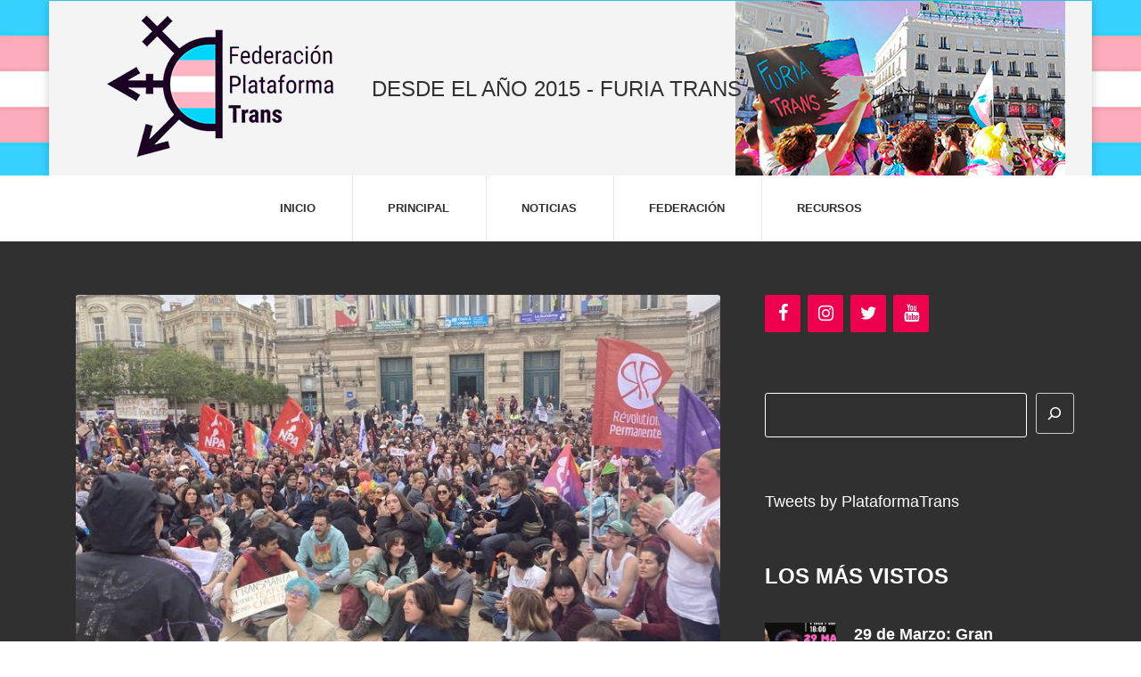

--- FILE ---
content_type: text/html; charset=UTF-8
request_url: https://plataformatrans.es/index.php/2024/05/08/movilizacion-historica-en-francia-por-los-derechos-transmiles-de-personas-en-casi-50-ciudades/
body_size: 21248
content:
<!DOCTYPE html>
<html lang="es" class="no-js">
<head>
	<meta charset="UTF-8">
	<meta name="viewport" content="width=device-width, initial-scale=1">
	<link rel="profile" href="http://gmpg.org/xfn/11">
			<link rel="pingback" href="https://plataformatrans.es/xmlrpc.php">
		<title>Movilización histórica en Francia por los derechos trans:miles de personas en casi 50 ciudades &#8211; Federación Plataforma Trans</title>
<meta name='robots' content='max-image-preview:large' />
<link rel='dns-prefetch' href='//fonts.googleapis.com' />
<link rel="alternate" type="application/rss+xml" title="Federación Plataforma Trans &raquo; Feed" href="https://plataformatrans.es/index.php/feed/" />
<link rel="alternate" type="application/rss+xml" title="Federación Plataforma Trans &raquo; Feed de los comentarios" href="https://plataformatrans.es/index.php/comments/feed/" />
<link rel="alternate" type="application/rss+xml" title="Federación Plataforma Trans &raquo; Comentario Movilización histórica en Francia por los derechos trans:miles de personas en casi 50 ciudades del feed" href="https://plataformatrans.es/index.php/2024/05/08/movilizacion-historica-en-francia-por-los-derechos-transmiles-de-personas-en-casi-50-ciudades/feed/" />
<link rel="alternate" title="oEmbed (JSON)" type="application/json+oembed" href="https://plataformatrans.es/index.php/wp-json/oembed/1.0/embed?url=https%3A%2F%2Fplataformatrans.es%2Findex.php%2F2024%2F05%2F08%2Fmovilizacion-historica-en-francia-por-los-derechos-transmiles-de-personas-en-casi-50-ciudades%2F" />
<link rel="alternate" title="oEmbed (XML)" type="text/xml+oembed" href="https://plataformatrans.es/index.php/wp-json/oembed/1.0/embed?url=https%3A%2F%2Fplataformatrans.es%2Findex.php%2F2024%2F05%2F08%2Fmovilizacion-historica-en-francia-por-los-derechos-transmiles-de-personas-en-casi-50-ciudades%2F&#038;format=xml" />
<style id='wp-img-auto-sizes-contain-inline-css' type='text/css'>
img:is([sizes=auto i],[sizes^="auto," i]){contain-intrinsic-size:3000px 1500px}
/*# sourceURL=wp-img-auto-sizes-contain-inline-css */
</style>
<style id='wp-emoji-styles-inline-css' type='text/css'>

	img.wp-smiley, img.emoji {
		display: inline !important;
		border: none !important;
		box-shadow: none !important;
		height: 1em !important;
		width: 1em !important;
		margin: 0 0.07em !important;
		vertical-align: -0.1em !important;
		background: none !important;
		padding: 0 !important;
	}
/*# sourceURL=wp-emoji-styles-inline-css */
</style>
<link rel='stylesheet' id='wp-block-library-css' href='https://plataformatrans.es/wp-includes/css/dist/block-library/style.min.css?ver=6.9' type='text/css' media='all' />
<style id='wp-block-archives-inline-css' type='text/css'>
.wp-block-archives{box-sizing:border-box}.wp-block-archives-dropdown label{display:block}
/*# sourceURL=https://plataformatrans.es/wp-includes/blocks/archives/style.min.css */
</style>
<style id='wp-block-categories-inline-css' type='text/css'>
.wp-block-categories{box-sizing:border-box}.wp-block-categories.alignleft{margin-right:2em}.wp-block-categories.alignright{margin-left:2em}.wp-block-categories.wp-block-categories-dropdown.aligncenter{text-align:center}.wp-block-categories .wp-block-categories__label{display:block;width:100%}
/*# sourceURL=https://plataformatrans.es/wp-includes/blocks/categories/style.min.css */
</style>
<style id='wp-block-heading-inline-css' type='text/css'>
h1:where(.wp-block-heading).has-background,h2:where(.wp-block-heading).has-background,h3:where(.wp-block-heading).has-background,h4:where(.wp-block-heading).has-background,h5:where(.wp-block-heading).has-background,h6:where(.wp-block-heading).has-background{padding:1.25em 2.375em}h1.has-text-align-left[style*=writing-mode]:where([style*=vertical-lr]),h1.has-text-align-right[style*=writing-mode]:where([style*=vertical-rl]),h2.has-text-align-left[style*=writing-mode]:where([style*=vertical-lr]),h2.has-text-align-right[style*=writing-mode]:where([style*=vertical-rl]),h3.has-text-align-left[style*=writing-mode]:where([style*=vertical-lr]),h3.has-text-align-right[style*=writing-mode]:where([style*=vertical-rl]),h4.has-text-align-left[style*=writing-mode]:where([style*=vertical-lr]),h4.has-text-align-right[style*=writing-mode]:where([style*=vertical-rl]),h5.has-text-align-left[style*=writing-mode]:where([style*=vertical-lr]),h5.has-text-align-right[style*=writing-mode]:where([style*=vertical-rl]),h6.has-text-align-left[style*=writing-mode]:where([style*=vertical-lr]),h6.has-text-align-right[style*=writing-mode]:where([style*=vertical-rl]){rotate:180deg}
/*# sourceURL=https://plataformatrans.es/wp-includes/blocks/heading/style.min.css */
</style>
<style id='wp-block-latest-posts-inline-css' type='text/css'>
.wp-block-latest-posts{box-sizing:border-box}.wp-block-latest-posts.alignleft{margin-right:2em}.wp-block-latest-posts.alignright{margin-left:2em}.wp-block-latest-posts.wp-block-latest-posts__list{list-style:none}.wp-block-latest-posts.wp-block-latest-posts__list li{clear:both;overflow-wrap:break-word}.wp-block-latest-posts.is-grid{display:flex;flex-wrap:wrap}.wp-block-latest-posts.is-grid li{margin:0 1.25em 1.25em 0;width:100%}@media (min-width:600px){.wp-block-latest-posts.columns-2 li{width:calc(50% - .625em)}.wp-block-latest-posts.columns-2 li:nth-child(2n){margin-right:0}.wp-block-latest-posts.columns-3 li{width:calc(33.33333% - .83333em)}.wp-block-latest-posts.columns-3 li:nth-child(3n){margin-right:0}.wp-block-latest-posts.columns-4 li{width:calc(25% - .9375em)}.wp-block-latest-posts.columns-4 li:nth-child(4n){margin-right:0}.wp-block-latest-posts.columns-5 li{width:calc(20% - 1em)}.wp-block-latest-posts.columns-5 li:nth-child(5n){margin-right:0}.wp-block-latest-posts.columns-6 li{width:calc(16.66667% - 1.04167em)}.wp-block-latest-posts.columns-6 li:nth-child(6n){margin-right:0}}:root :where(.wp-block-latest-posts.is-grid){padding:0}:root :where(.wp-block-latest-posts.wp-block-latest-posts__list){padding-left:0}.wp-block-latest-posts__post-author,.wp-block-latest-posts__post-date{display:block;font-size:.8125em}.wp-block-latest-posts__post-excerpt,.wp-block-latest-posts__post-full-content{margin-bottom:1em;margin-top:.5em}.wp-block-latest-posts__featured-image a{display:inline-block}.wp-block-latest-posts__featured-image img{height:auto;max-width:100%;width:auto}.wp-block-latest-posts__featured-image.alignleft{float:left;margin-right:1em}.wp-block-latest-posts__featured-image.alignright{float:right;margin-left:1em}.wp-block-latest-posts__featured-image.aligncenter{margin-bottom:1em;text-align:center}
/*# sourceURL=https://plataformatrans.es/wp-includes/blocks/latest-posts/style.min.css */
</style>
<style id='wp-block-search-inline-css' type='text/css'>
.wp-block-search__button{margin-left:10px;word-break:normal}.wp-block-search__button.has-icon{line-height:0}.wp-block-search__button svg{height:1.25em;min-height:24px;min-width:24px;width:1.25em;fill:currentColor;vertical-align:text-bottom}:where(.wp-block-search__button){border:1px solid #ccc;padding:6px 10px}.wp-block-search__inside-wrapper{display:flex;flex:auto;flex-wrap:nowrap;max-width:100%}.wp-block-search__label{width:100%}.wp-block-search.wp-block-search__button-only .wp-block-search__button{box-sizing:border-box;display:flex;flex-shrink:0;justify-content:center;margin-left:0;max-width:100%}.wp-block-search.wp-block-search__button-only .wp-block-search__inside-wrapper{min-width:0!important;transition-property:width}.wp-block-search.wp-block-search__button-only .wp-block-search__input{flex-basis:100%;transition-duration:.3s}.wp-block-search.wp-block-search__button-only.wp-block-search__searchfield-hidden,.wp-block-search.wp-block-search__button-only.wp-block-search__searchfield-hidden .wp-block-search__inside-wrapper{overflow:hidden}.wp-block-search.wp-block-search__button-only.wp-block-search__searchfield-hidden .wp-block-search__input{border-left-width:0!important;border-right-width:0!important;flex-basis:0;flex-grow:0;margin:0;min-width:0!important;padding-left:0!important;padding-right:0!important;width:0!important}:where(.wp-block-search__input){appearance:none;border:1px solid #949494;flex-grow:1;font-family:inherit;font-size:inherit;font-style:inherit;font-weight:inherit;letter-spacing:inherit;line-height:inherit;margin-left:0;margin-right:0;min-width:3rem;padding:8px;text-decoration:unset!important;text-transform:inherit}:where(.wp-block-search__button-inside .wp-block-search__inside-wrapper){background-color:#fff;border:1px solid #949494;box-sizing:border-box;padding:4px}:where(.wp-block-search__button-inside .wp-block-search__inside-wrapper) .wp-block-search__input{border:none;border-radius:0;padding:0 4px}:where(.wp-block-search__button-inside .wp-block-search__inside-wrapper) .wp-block-search__input:focus{outline:none}:where(.wp-block-search__button-inside .wp-block-search__inside-wrapper) :where(.wp-block-search__button){padding:4px 8px}.wp-block-search.aligncenter .wp-block-search__inside-wrapper{margin:auto}.wp-block[data-align=right] .wp-block-search.wp-block-search__button-only .wp-block-search__inside-wrapper{float:right}
/*# sourceURL=https://plataformatrans.es/wp-includes/blocks/search/style.min.css */
</style>
<style id='wp-block-search-theme-inline-css' type='text/css'>
.wp-block-search .wp-block-search__label{font-weight:700}.wp-block-search__button{border:1px solid #ccc;padding:.375em .625em}
/*# sourceURL=https://plataformatrans.es/wp-includes/blocks/search/theme.min.css */
</style>
<style id='wp-block-embed-inline-css' type='text/css'>
.wp-block-embed.alignleft,.wp-block-embed.alignright,.wp-block[data-align=left]>[data-type="core/embed"],.wp-block[data-align=right]>[data-type="core/embed"]{max-width:360px;width:100%}.wp-block-embed.alignleft .wp-block-embed__wrapper,.wp-block-embed.alignright .wp-block-embed__wrapper,.wp-block[data-align=left]>[data-type="core/embed"] .wp-block-embed__wrapper,.wp-block[data-align=right]>[data-type="core/embed"] .wp-block-embed__wrapper{min-width:280px}.wp-block-cover .wp-block-embed{min-height:240px;min-width:320px}.wp-block-embed{overflow-wrap:break-word}.wp-block-embed :where(figcaption){margin-bottom:1em;margin-top:.5em}.wp-block-embed iframe{max-width:100%}.wp-block-embed__wrapper{position:relative}.wp-embed-responsive .wp-has-aspect-ratio .wp-block-embed__wrapper:before{content:"";display:block;padding-top:50%}.wp-embed-responsive .wp-has-aspect-ratio iframe{bottom:0;height:100%;left:0;position:absolute;right:0;top:0;width:100%}.wp-embed-responsive .wp-embed-aspect-21-9 .wp-block-embed__wrapper:before{padding-top:42.85%}.wp-embed-responsive .wp-embed-aspect-18-9 .wp-block-embed__wrapper:before{padding-top:50%}.wp-embed-responsive .wp-embed-aspect-16-9 .wp-block-embed__wrapper:before{padding-top:56.25%}.wp-embed-responsive .wp-embed-aspect-4-3 .wp-block-embed__wrapper:before{padding-top:75%}.wp-embed-responsive .wp-embed-aspect-1-1 .wp-block-embed__wrapper:before{padding-top:100%}.wp-embed-responsive .wp-embed-aspect-9-16 .wp-block-embed__wrapper:before{padding-top:177.77%}.wp-embed-responsive .wp-embed-aspect-1-2 .wp-block-embed__wrapper:before{padding-top:200%}
/*# sourceURL=https://plataformatrans.es/wp-includes/blocks/embed/style.min.css */
</style>
<style id='wp-block-embed-theme-inline-css' type='text/css'>
.wp-block-embed :where(figcaption){color:#555;font-size:13px;text-align:center}.is-dark-theme .wp-block-embed :where(figcaption){color:#ffffffa6}.wp-block-embed{margin:0 0 1em}
/*# sourceURL=https://plataformatrans.es/wp-includes/blocks/embed/theme.min.css */
</style>
<style id='wp-block-group-inline-css' type='text/css'>
.wp-block-group{box-sizing:border-box}:where(.wp-block-group.wp-block-group-is-layout-constrained){position:relative}
/*# sourceURL=https://plataformatrans.es/wp-includes/blocks/group/style.min.css */
</style>
<style id='wp-block-group-theme-inline-css' type='text/css'>
:where(.wp-block-group.has-background){padding:1.25em 2.375em}
/*# sourceURL=https://plataformatrans.es/wp-includes/blocks/group/theme.min.css */
</style>
<style id='global-styles-inline-css' type='text/css'>
:root{--wp--preset--aspect-ratio--square: 1;--wp--preset--aspect-ratio--4-3: 4/3;--wp--preset--aspect-ratio--3-4: 3/4;--wp--preset--aspect-ratio--3-2: 3/2;--wp--preset--aspect-ratio--2-3: 2/3;--wp--preset--aspect-ratio--16-9: 16/9;--wp--preset--aspect-ratio--9-16: 9/16;--wp--preset--color--black: #000000;--wp--preset--color--cyan-bluish-gray: #abb8c3;--wp--preset--color--white: #ffffff;--wp--preset--color--pale-pink: #f78da7;--wp--preset--color--vivid-red: #cf2e2e;--wp--preset--color--luminous-vivid-orange: #ff6900;--wp--preset--color--luminous-vivid-amber: #fcb900;--wp--preset--color--light-green-cyan: #7bdcb5;--wp--preset--color--vivid-green-cyan: #00d084;--wp--preset--color--pale-cyan-blue: #8ed1fc;--wp--preset--color--vivid-cyan-blue: #0693e3;--wp--preset--color--vivid-purple: #9b51e0;--wp--preset--gradient--vivid-cyan-blue-to-vivid-purple: linear-gradient(135deg,rgb(6,147,227) 0%,rgb(155,81,224) 100%);--wp--preset--gradient--light-green-cyan-to-vivid-green-cyan: linear-gradient(135deg,rgb(122,220,180) 0%,rgb(0,208,130) 100%);--wp--preset--gradient--luminous-vivid-amber-to-luminous-vivid-orange: linear-gradient(135deg,rgb(252,185,0) 0%,rgb(255,105,0) 100%);--wp--preset--gradient--luminous-vivid-orange-to-vivid-red: linear-gradient(135deg,rgb(255,105,0) 0%,rgb(207,46,46) 100%);--wp--preset--gradient--very-light-gray-to-cyan-bluish-gray: linear-gradient(135deg,rgb(238,238,238) 0%,rgb(169,184,195) 100%);--wp--preset--gradient--cool-to-warm-spectrum: linear-gradient(135deg,rgb(74,234,220) 0%,rgb(151,120,209) 20%,rgb(207,42,186) 40%,rgb(238,44,130) 60%,rgb(251,105,98) 80%,rgb(254,248,76) 100%);--wp--preset--gradient--blush-light-purple: linear-gradient(135deg,rgb(255,206,236) 0%,rgb(152,150,240) 100%);--wp--preset--gradient--blush-bordeaux: linear-gradient(135deg,rgb(254,205,165) 0%,rgb(254,45,45) 50%,rgb(107,0,62) 100%);--wp--preset--gradient--luminous-dusk: linear-gradient(135deg,rgb(255,203,112) 0%,rgb(199,81,192) 50%,rgb(65,88,208) 100%);--wp--preset--gradient--pale-ocean: linear-gradient(135deg,rgb(255,245,203) 0%,rgb(182,227,212) 50%,rgb(51,167,181) 100%);--wp--preset--gradient--electric-grass: linear-gradient(135deg,rgb(202,248,128) 0%,rgb(113,206,126) 100%);--wp--preset--gradient--midnight: linear-gradient(135deg,rgb(2,3,129) 0%,rgb(40,116,252) 100%);--wp--preset--font-size--small: 13px;--wp--preset--font-size--medium: 20px;--wp--preset--font-size--large: 36px;--wp--preset--font-size--x-large: 42px;--wp--preset--spacing--20: 0.44rem;--wp--preset--spacing--30: 0.67rem;--wp--preset--spacing--40: 1rem;--wp--preset--spacing--50: 1.5rem;--wp--preset--spacing--60: 2.25rem;--wp--preset--spacing--70: 3.38rem;--wp--preset--spacing--80: 5.06rem;--wp--preset--shadow--natural: 6px 6px 9px rgba(0, 0, 0, 0.2);--wp--preset--shadow--deep: 12px 12px 50px rgba(0, 0, 0, 0.4);--wp--preset--shadow--sharp: 6px 6px 0px rgba(0, 0, 0, 0.2);--wp--preset--shadow--outlined: 6px 6px 0px -3px rgb(255, 255, 255), 6px 6px rgb(0, 0, 0);--wp--preset--shadow--crisp: 6px 6px 0px rgb(0, 0, 0);}:where(.is-layout-flex){gap: 0.5em;}:where(.is-layout-grid){gap: 0.5em;}body .is-layout-flex{display: flex;}.is-layout-flex{flex-wrap: wrap;align-items: center;}.is-layout-flex > :is(*, div){margin: 0;}body .is-layout-grid{display: grid;}.is-layout-grid > :is(*, div){margin: 0;}:where(.wp-block-columns.is-layout-flex){gap: 2em;}:where(.wp-block-columns.is-layout-grid){gap: 2em;}:where(.wp-block-post-template.is-layout-flex){gap: 1.25em;}:where(.wp-block-post-template.is-layout-grid){gap: 1.25em;}.has-black-color{color: var(--wp--preset--color--black) !important;}.has-cyan-bluish-gray-color{color: var(--wp--preset--color--cyan-bluish-gray) !important;}.has-white-color{color: var(--wp--preset--color--white) !important;}.has-pale-pink-color{color: var(--wp--preset--color--pale-pink) !important;}.has-vivid-red-color{color: var(--wp--preset--color--vivid-red) !important;}.has-luminous-vivid-orange-color{color: var(--wp--preset--color--luminous-vivid-orange) !important;}.has-luminous-vivid-amber-color{color: var(--wp--preset--color--luminous-vivid-amber) !important;}.has-light-green-cyan-color{color: var(--wp--preset--color--light-green-cyan) !important;}.has-vivid-green-cyan-color{color: var(--wp--preset--color--vivid-green-cyan) !important;}.has-pale-cyan-blue-color{color: var(--wp--preset--color--pale-cyan-blue) !important;}.has-vivid-cyan-blue-color{color: var(--wp--preset--color--vivid-cyan-blue) !important;}.has-vivid-purple-color{color: var(--wp--preset--color--vivid-purple) !important;}.has-black-background-color{background-color: var(--wp--preset--color--black) !important;}.has-cyan-bluish-gray-background-color{background-color: var(--wp--preset--color--cyan-bluish-gray) !important;}.has-white-background-color{background-color: var(--wp--preset--color--white) !important;}.has-pale-pink-background-color{background-color: var(--wp--preset--color--pale-pink) !important;}.has-vivid-red-background-color{background-color: var(--wp--preset--color--vivid-red) !important;}.has-luminous-vivid-orange-background-color{background-color: var(--wp--preset--color--luminous-vivid-orange) !important;}.has-luminous-vivid-amber-background-color{background-color: var(--wp--preset--color--luminous-vivid-amber) !important;}.has-light-green-cyan-background-color{background-color: var(--wp--preset--color--light-green-cyan) !important;}.has-vivid-green-cyan-background-color{background-color: var(--wp--preset--color--vivid-green-cyan) !important;}.has-pale-cyan-blue-background-color{background-color: var(--wp--preset--color--pale-cyan-blue) !important;}.has-vivid-cyan-blue-background-color{background-color: var(--wp--preset--color--vivid-cyan-blue) !important;}.has-vivid-purple-background-color{background-color: var(--wp--preset--color--vivid-purple) !important;}.has-black-border-color{border-color: var(--wp--preset--color--black) !important;}.has-cyan-bluish-gray-border-color{border-color: var(--wp--preset--color--cyan-bluish-gray) !important;}.has-white-border-color{border-color: var(--wp--preset--color--white) !important;}.has-pale-pink-border-color{border-color: var(--wp--preset--color--pale-pink) !important;}.has-vivid-red-border-color{border-color: var(--wp--preset--color--vivid-red) !important;}.has-luminous-vivid-orange-border-color{border-color: var(--wp--preset--color--luminous-vivid-orange) !important;}.has-luminous-vivid-amber-border-color{border-color: var(--wp--preset--color--luminous-vivid-amber) !important;}.has-light-green-cyan-border-color{border-color: var(--wp--preset--color--light-green-cyan) !important;}.has-vivid-green-cyan-border-color{border-color: var(--wp--preset--color--vivid-green-cyan) !important;}.has-pale-cyan-blue-border-color{border-color: var(--wp--preset--color--pale-cyan-blue) !important;}.has-vivid-cyan-blue-border-color{border-color: var(--wp--preset--color--vivid-cyan-blue) !important;}.has-vivid-purple-border-color{border-color: var(--wp--preset--color--vivid-purple) !important;}.has-vivid-cyan-blue-to-vivid-purple-gradient-background{background: var(--wp--preset--gradient--vivid-cyan-blue-to-vivid-purple) !important;}.has-light-green-cyan-to-vivid-green-cyan-gradient-background{background: var(--wp--preset--gradient--light-green-cyan-to-vivid-green-cyan) !important;}.has-luminous-vivid-amber-to-luminous-vivid-orange-gradient-background{background: var(--wp--preset--gradient--luminous-vivid-amber-to-luminous-vivid-orange) !important;}.has-luminous-vivid-orange-to-vivid-red-gradient-background{background: var(--wp--preset--gradient--luminous-vivid-orange-to-vivid-red) !important;}.has-very-light-gray-to-cyan-bluish-gray-gradient-background{background: var(--wp--preset--gradient--very-light-gray-to-cyan-bluish-gray) !important;}.has-cool-to-warm-spectrum-gradient-background{background: var(--wp--preset--gradient--cool-to-warm-spectrum) !important;}.has-blush-light-purple-gradient-background{background: var(--wp--preset--gradient--blush-light-purple) !important;}.has-blush-bordeaux-gradient-background{background: var(--wp--preset--gradient--blush-bordeaux) !important;}.has-luminous-dusk-gradient-background{background: var(--wp--preset--gradient--luminous-dusk) !important;}.has-pale-ocean-gradient-background{background: var(--wp--preset--gradient--pale-ocean) !important;}.has-electric-grass-gradient-background{background: var(--wp--preset--gradient--electric-grass) !important;}.has-midnight-gradient-background{background: var(--wp--preset--gradient--midnight) !important;}.has-small-font-size{font-size: var(--wp--preset--font-size--small) !important;}.has-medium-font-size{font-size: var(--wp--preset--font-size--medium) !important;}.has-large-font-size{font-size: var(--wp--preset--font-size--large) !important;}.has-x-large-font-size{font-size: var(--wp--preset--font-size--x-large) !important;}
/*# sourceURL=global-styles-inline-css */
</style>

<style id='classic-theme-styles-inline-css' type='text/css'>
/*! This file is auto-generated */
.wp-block-button__link{color:#fff;background-color:#32373c;border-radius:9999px;box-shadow:none;text-decoration:none;padding:calc(.667em + 2px) calc(1.333em + 2px);font-size:1.125em}.wp-block-file__button{background:#32373c;color:#fff;text-decoration:none}
/*# sourceURL=/wp-includes/css/classic-themes.min.css */
</style>
<link rel='stylesheet' id='blossomthemes-toolkit-css' href='https://plataformatrans.es/wp-content/plugins/blossomthemes-toolkit/public/css/blossomthemes-toolkit-public.min.css?ver=2.2.7' type='text/css' media='all' />
<link rel='stylesheet' id='contact-form-7-css' href='https://plataformatrans.es/wp-content/plugins/contact-form-7/includes/css/styles.css?ver=6.1.4' type='text/css' media='all' />
<link rel='stylesheet' id='inf-font-awesome-css' href='https://plataformatrans.es/wp-content/plugins/post-slider-and-carousel/assets/css/font-awesome.min.css?ver=3.5.3' type='text/css' media='all' />
<link rel='stylesheet' id='owl-carousel-css' href='https://plataformatrans.es/wp-content/plugins/post-slider-and-carousel/assets/css/owl.carousel.min.css?ver=3.5.3' type='text/css' media='all' />
<link rel='stylesheet' id='psacp-public-style-css' href='https://plataformatrans.es/wp-content/plugins/post-slider-and-carousel/assets/css/psacp-public.min.css?ver=3.5.3' type='text/css' media='all' />
<link rel='stylesheet' id='hamburger.css-css' href='https://plataformatrans.es/wp-content/plugins/wp-responsive-menu/assets/css/wpr-hamburger.css?ver=3.2.1' type='text/css' media='all' />
<link rel='stylesheet' id='wprmenu.css-css' href='https://plataformatrans.es/wp-content/plugins/wp-responsive-menu/assets/css/wprmenu.css?ver=3.2.1' type='text/css' media='all' />
<style id='wprmenu.css-inline-css' type='text/css'>
@media only screen and ( max-width: 768px ) {html body div.wprm-wrapper {overflow: scroll;}#wprmenu_bar {background-image: url();background-size: cover ;background-repeat: repeat;}#wprmenu_bar {background-color: #ffb3c3;}html body div#mg-wprm-wrap .wpr_submit .icon.icon-search {color: #ffffff;}#wprmenu_bar .menu_title,#wprmenu_bar .wprmenu_icon_menu,#wprmenu_bar .menu_title a {color: #ffffff;}#wprmenu_bar .menu_title a {font-size: 20px;font-weight: normal;}#mg-wprm-wrap li.menu-item a {font-size: 15px;text-transform: uppercase;font-weight: normal;}#mg-wprm-wrap li.menu-item-has-children ul.sub-menu a {font-size: 15px;text-transform: uppercase;font-weight: normal;}#mg-wprm-wrap li.current-menu-item > a {background: #ffb3c3;}#mg-wprm-wrap li.current-menu-item > a,#mg-wprm-wrap li.current-menu-item span.wprmenu_icon{color: #ffffff !important;}#mg-wprm-wrap {background-color: #ffb3c3;}.cbp-spmenu-push-toright,.cbp-spmenu-push-toright .mm-slideout {left: 80% ;}.cbp-spmenu-push-toleft {left: -80% ;}#mg-wprm-wrap.cbp-spmenu-right,#mg-wprm-wrap.cbp-spmenu-left,#mg-wprm-wrap.cbp-spmenu-right.custom,#mg-wprm-wrap.cbp-spmenu-left.custom,.cbp-spmenu-vertical {width: 80%;max-width: 400px;}#mg-wprm-wrap ul#wprmenu_menu_ul li.menu-item a,div#mg-wprm-wrap ul li span.wprmenu_icon {color: #ffffff;}#mg-wprm-wrap ul#wprmenu_menu_ul li.menu-item:valid ~ a{color: #ffffff;}#mg-wprm-wrap ul#wprmenu_menu_ul li.menu-item a:hover {background: #ffb3c3;color: #ffffff !important;}div#mg-wprm-wrap ul>li:hover>span.wprmenu_icon {color: #ffffff !important;}.wprmenu_bar .hamburger-inner,.wprmenu_bar .hamburger-inner::before,.wprmenu_bar .hamburger-inner::after {background: #ffffff;}.wprmenu_bar .hamburger:hover .hamburger-inner,.wprmenu_bar .hamburger:hover .hamburger-inner::before,.wprmenu_bar .hamburger:hover .hamburger-inner::after {background: #ffffff;}div.wprmenu_bar div.hamburger{padding-right: 6px !important;}#wprmenu_menu.left {width:80%;left: -80%;right: auto;}#wprmenu_menu.right {width:80%;right: -80%;left: auto;}html body div#wprmenu_bar {height : 42px;}#mg-wprm-wrap.cbp-spmenu-left,#mg-wprm-wrap.cbp-spmenu-right,#mg-widgetmenu-wrap.cbp-spmenu-widget-left,#mg-widgetmenu-wrap.cbp-spmenu-widget-right {top: 42px !important;}.wprmenu_bar .hamburger {float: left;}.wprmenu_bar #custom_menu_icon.hamburger {top: px;left: px;float: left !important;background-color: #cccccc;}.wpr_custom_menu #custom_menu_icon {display: block;}html { padding-top: 42px !important; }#wprmenu_bar,#mg-wprm-wrap { display: block; }div#wpadminbar { position: fixed; }}
/*# sourceURL=wprmenu.css-inline-css */
</style>
<link rel='stylesheet' id='wpr_icons-css' href='https://plataformatrans.es/wp-content/plugins/wp-responsive-menu/inc/assets/icons/wpr-icons.css?ver=3.2.1' type='text/css' media='all' />
<link rel='stylesheet' id='font-awesome-css' href='https://plataformatrans.es/wp-content/plugins/unyson/framework/static/libs/font-awesome/css/font-awesome.min.css?ver=2.7.28' type='text/css' media='all' />
<link rel='stylesheet' id='upw_theme_standard-css' href='https://plataformatrans.es/wp-content/plugins/ultimate-posts-widget/css/upw-theme-standard.min.css?ver=6.9' type='text/css' media='all' />
<link rel='stylesheet' id='msl-main-css' href='https://plataformatrans.es/wp-content/plugins/master-slider/public/assets/css/masterslider.main.css?ver=3.11.0' type='text/css' media='all' />
<link rel='stylesheet' id='msl-custom-css' href='https://plataformatrans.es/wp-content/uploads/master-slider/custom.css?ver=2' type='text/css' media='all' />
<link rel='stylesheet' id='social-activism-icon-fonts-css' href='https://plataformatrans.es/wp-content/themes/social-activism/css/fonts.css?ver=1.0.2' type='text/css' media='all' />
<link rel='stylesheet' id='social-activism-font-css' href='//fonts.googleapis.com/css?family=Lato%3A300%2C300italic%2C400%2C400italic%2C600%2C700%2C900%7CMontserrat%3A300%2C700&#038;subset=latin-ext&#038;ver=1.0.2' type='text/css' media='all' />
<link rel='stylesheet' id='social-activism-bootstrap-css' href='https://plataformatrans.es/wp-content/themes/social-activism/css/bootstrap.min.css?ver=1.0.2' type='text/css' media='all' />
<link rel='stylesheet' id='social-activism-animations-css' href='https://plataformatrans.es/wp-content/themes/social-activism/css/animations.css?ver=1.0.2' type='text/css' media='all' />
<link rel='stylesheet' id='social-activism-main-css' href='https://plataformatrans.es/wp-content/themes/social-activism/css/main.css?ver=1.0.27' type='text/css' media='all' />
<style id='social-activism-main-inline-css' type='text/css'>
body {
								font-family : "Figtree", sans-serif;
								font-weight: 300;
								font-size: 18px;
								line-height: 24px;
								letter-spacing: 0px;
							}h1, h2, h3, h4, h5, h6 {
								font-family : "Noto Sans Siddham", sans-serif;
								letter-spacing: 0px;
							}
/* Customizer options */  span.taxonomy-name-title { display:none; }
/*# sourceURL=social-activism-main-inline-css */
</style>
<link rel='stylesheet' id='social-activism-style-css' href='https://plataformatrans.es/wp-content/themes/social-activism/style.css?ver=1.0.27' type='text/css' media='all' />
<script type="text/javascript" src="https://plataformatrans.es/wp-includes/js/jquery/jquery.min.js?ver=3.7.1" id="jquery-core-js"></script>
<script type="text/javascript" src="https://plataformatrans.es/wp-includes/js/jquery/jquery-migrate.min.js?ver=3.4.1" id="jquery-migrate-js"></script>
<script type="text/javascript" src="https://plataformatrans.es/wp-content/plugins/wp-responsive-menu/assets/js/modernizr.custom.js?ver=3.2.1" id="modernizr-js"></script>
<script type="text/javascript" src="https://plataformatrans.es/wp-content/plugins/wp-responsive-menu/assets/js/touchSwipe.js?ver=3.2.1" id="touchSwipe-js"></script>
<script type="text/javascript" id="wprmenu.js-js-extra">
/* <![CDATA[ */
var wprmenu = {"zooming":"","from_width":"768","push_width":"400","menu_width":"80","parent_click":"","swipe":"","enable_overlay":"","wprmenuDemoId":""};
//# sourceURL=wprmenu.js-js-extra
/* ]]> */
</script>
<script type="text/javascript" src="https://plataformatrans.es/wp-content/plugins/wp-responsive-menu/assets/js/wprmenu.js?ver=3.2.1" id="wprmenu.js-js"></script>
<script type="text/javascript" src="https://plataformatrans.es/wp-content/themes/social-activism/js/vendor/modernizr-2.6.2.min.js?ver=2.6.2" id="social-activism-modernizr-js"></script>
<link rel="https://api.w.org/" href="https://plataformatrans.es/index.php/wp-json/" /><link rel="alternate" title="JSON" type="application/json" href="https://plataformatrans.es/index.php/wp-json/wp/v2/posts/1341" /><link rel="EditURI" type="application/rsd+xml" title="RSD" href="https://plataformatrans.es/xmlrpc.php?rsd" />
<meta name="generator" content="WordPress 6.9" />
<link rel="canonical" href="https://plataformatrans.es/index.php/2024/05/08/movilizacion-historica-en-francia-por-los-derechos-transmiles-de-personas-en-casi-50-ciudades/" />
<link rel='shortlink' href='https://plataformatrans.es/?p=1341' />
<script>var ms_grabbing_curosr = 'https://plataformatrans.es/wp-content/plugins/master-slider/public/assets/css/common/grabbing.cur', ms_grab_curosr = 'https://plataformatrans.es/wp-content/plugins/master-slider/public/assets/css/common/grab.cur';</script>
<meta name="generator" content="MasterSlider 3.11.0 - Responsive Touch Image Slider | avt.li/msf" />
<link rel="icon" href="https://plataformatrans.es/wp-content/uploads/2023/05/cropped-favicon-32x32.jpg" sizes="32x32" />
<link rel="icon" href="https://plataformatrans.es/wp-content/uploads/2023/05/cropped-favicon-192x192.jpg" sizes="192x192" />
<link rel="apple-touch-icon" href="https://plataformatrans.es/wp-content/uploads/2023/05/cropped-favicon-180x180.jpg" />
<meta name="msapplication-TileImage" content="https://plataformatrans.es/wp-content/uploads/2023/05/cropped-favicon-270x270.jpg" />
		<style type="text/css" id="wp-custom-css">
			/*color texto*/
.ds {
	color: #ffffff;
}

.page_toplogo>div>div>div.col-sm-4{
background-image: url("http://plataformatrans.es/wp-content/uploads/2023/05/Concentracion-para-exigir-tramite-ley-trans-estatal-4-de-julio-2020-Madrid-copia.png");
background-repeat: no-repeat;
}

/*Quitar barra titulo y migas de pan*/
#canvas > section.page_breadcrumbs{
	display: none;
}

.section_padding_top_150 > [class*="container"] {
    padding-top: 50px;
}

/*slider portada*/
.psac-post-title a {
	color: #ffffff !important;
}

.psac-post-title a:hover {
	color: #ff53bd !important;
}

.psac-readmorebtn, .psac-readmorebtn {
  background: #fff;
  color: #0693e3 !important;
	border: 0px solid #0693e3 !important;
}

.psac-readmorebtn:hover, .psac-readmorebtn:focus {
  background: #fff;
  color: #ef004f !important;
	border: 0px solid #ef004f !important;
}

.psac-post-slider.psac-design-1 .psac-post-overlay {
    background: rgba(0,0,0,0.6);
    top: 70%;
}

.psac-post-meta {
	color: #ff53bd !important;
	font-weight: bold;
}

/*boton input*/
input[type="submit"] {
	background-color: #ef004f;
}

/*boton input*/
input[type="submit"]:hover {
	background-color: #0693e3;
}

/*botón post coment*/
.ds .theme_button.color1:hover {
    background-color: #0693e3;
}

/*Color fotones compartir*/
.ds [class*='soc-'] {
    color:#ef004f;
}

@media (max-width: 991px) {
.toggle_menu {
    display: none;
		}	
}	

#mobmenuright li a, #mobmenuright li a:visited, #mobmenuright .mobmenu-content h2, #mobmenuright .mobmenu-content h3, .mobmenu-left-panel .mobmenu-display-name {
    line-height: 1.1em;
}		</style>
		<link rel='stylesheet' id='lsi-style-css' href='https://plataformatrans.es/wp-content/plugins/lightweight-social-icons/css/style-min.css?ver=1.1' type='text/css' media='all' />
<style id='lsi-style-inline-css' type='text/css'>
.icon-set-lsi_widget-3 a,
			.icon-set-lsi_widget-3 a:visited,
			.icon-set-lsi_widget-3 a:focus {
				border-radius: 2px;
				background: #ef004f !important;
				color: #FFFFFF !important;
				font-size: 20px !important;
			}

			.icon-set-lsi_widget-3 a:hover {
				background: #278df9 !important;
				color: #FFFFFF !important;
			}
/*# sourceURL=lsi-style-inline-css */
</style>
</head>

<body class="wp-singular post-template-default single single-post postid-1341 single-format-standard wp-theme-social-activism _masterslider _ms_version_3.11.0 group-blog masthead-fixed full-width singular">
	<!-- page preloader -->
	<div class="preloader">
		<div class="preloader_image pulse" style="background-image: url(//plataformatrans.es/wp-content/uploads/2023/05/loader2.png)"></div>
	</div>

<!-- search modal -->
<div class="modal" tabindex="-1" role="dialog" aria-labelledby="search_modal" id="search_modal">
	<button type="button" class=Close data-dismiss="modal" aria-label=Close>
		<span aria-hidden="true">
			<i class="rt-icon2-cross2"></i>
		</span>
	</button>
	<div class="widget widget_search">
		
<form role="search" method="get" class="search-form form-inline" action="https://plataformatrans.es/">
	<div class="form-group">
		<label>
			<input type="search" class="search-field form-control"
			       placeholder="Search Keyword"
			       value="" name="s"
			       title="Search for:"/>
		</label>
	</div>
	<button type="submit" class="search-submit theme_button color1 no_bg_button">
		<span class="screen-reader-text">Search</span>
	</button>
</form>
	</div>
</div>
	<!-- Unyson messages modal -->
	<div class="modal fade" tabindex="-1" role="dialog" id="messages_modal">
		<div class="fw-messages-wrap ls with_padding">
					</div>
	</div><!-- eof .modal -->

<!-- wrappers for visual page editor and boxed version of template -->
<div id="canvas" class="boxed" style="background-image:url(//plataformatrans.es/wp-content/uploads/2023/05/bandera-trans-200x540-1.jpg);">
	<div id="box_wrapper" class="container">
		<!-- template sections -->
		<section class="page_toplogo table_section table_section_md ls ms">
	<div class="container">
		<div class="row">
			<div class="col-sm-8 text-center text-sm-left">
				<a href="https://plataformatrans.es/"
   rel="home" class="logo logo_image_and_text">
			<img src="//plataformatrans.es/wp-content/uploads/2023/05/logofederacion300x186.png" alt="Desde el año 2015 - FURIA TRANS">
				<span class="logo_text">
			Desde el año 2015 - FURIA TRANS		</span>
	</a>				<!-- header toggler -->
				<span class="toggle_menu ls"><span></span></span>
			</div>

			<div class="col-sm-4 text-center text-md-right">
							</div><!-- eof .header_left_logo -->
		</div><!-- eof .col- -->
	</div><!-- eof .row -->
	</div><!-- eof .container -->
</section>
<header class="page_header header_white bordered_items">
	<div class="container">
		<div class="row">
			<div class="col-md-12 text-center">
				<nav class="mainmenu_wrapper primary-navigation">
					<ul id="menu-principal" class="sf-menu nav-menu nav"><li id="menu-item-433" class="menu-item menu-item-type-custom menu-item-object-custom menu-item-433"><a href="https://www.plataformatrans.es" >Inicio</a></li>
<li id="menu-item-174" class="menu-item menu-item-type-custom menu-item-object-custom menu-item-has-children menu-item-174"><a href="#" >Principal</a>
<ul class="sub-menu">
	<li id="menu-item-159" class="menu-item menu-item-type-taxonomy menu-item-object-category menu-item-159"><a href="https://plataformatrans.es/index.php/category/comunicados-plataforma/" >Comunicados Plataforma</a></li>
	<li id="menu-item-176" class="menu-item menu-item-type-taxonomy menu-item-object-category menu-item-176"><a href="https://plataformatrans.es/index.php/category/comunicados-entidades/" >Comunicados entidades</a></li>
	<li id="menu-item-169" class="menu-item menu-item-type-taxonomy menu-item-object-category menu-item-169"><a href="https://plataformatrans.es/index.php/category/agenda/" >Agenda</a></li>
</ul>
</li>
<li id="menu-item-172" class="menu-item menu-item-type-taxonomy menu-item-object-category current-post-ancestor current-menu-parent current-post-parent menu-item-172"><a href="https://plataformatrans.es/index.php/category/noticias/" >Noticias</a></li>
<li id="menu-item-173" class="menu-item menu-item-type-custom menu-item-object-custom menu-item-has-children menu-item-173"><a href="#" >Federación</a>
<ul class="sub-menu">
	<li id="menu-item-168" class="menu-item menu-item-type-post_type menu-item-object-page menu-item-168"><a href="https://plataformatrans.es/index.php/index/quienes-somos/" >¿Quiénes somos?</a></li>
	<li id="menu-item-286" class="menu-item menu-item-type-post_type menu-item-object-page menu-item-286"><a href="https://plataformatrans.es/index.php/entidades-federadas/" >Entidades Federadas</a></li>
	<li id="menu-item-285" class="menu-item menu-item-type-post_type menu-item-object-page menu-item-285"><a href="https://plataformatrans.es/index.php/juventudes-plataforma-trans/" >Juventudes Plataforma Trans</a></li>
	<li id="menu-item-376" class="menu-item menu-item-type-post_type menu-item-object-page menu-item-376"><a href="https://plataformatrans.es/index.php/obras-artisticas-culturales/" >Obras artísticas y culturales &#8211; Plataforma Trans</a></li>
	<li id="menu-item-458" class="menu-item menu-item-type-post_type menu-item-object-page menu-item-458"><a href="https://plataformatrans.es/index.php/contacto/" >Contacto</a></li>
</ul>
</li>
<li id="menu-item-175" class="menu-item menu-item-type-custom menu-item-object-custom menu-item-has-children menu-item-175"><a href="#" >Recursos</a>
<ul class="sub-menu">
	<li id="menu-item-185" class="menu-item menu-item-type-custom menu-item-object-custom menu-item-has-children menu-item-185"><a href="#" >Legislación</a>
	<ul class="sub-menu">
		<li id="menu-item-191" class="menu-item menu-item-type-post_type menu-item-object-page menu-item-191"><a href="https://plataformatrans.es/index.php/estatal/" >Estatal</a></li>
		<li id="menu-item-198" class="menu-item menu-item-type-post_type menu-item-object-page menu-item-198"><a href="https://plataformatrans.es/index.php/territorios/" >Territorios</a></li>
	</ul>
</li>
	<li id="menu-item-202" class="menu-item menu-item-type-post_type menu-item-object-page menu-item-202"><a href="https://plataformatrans.es/index.php/guia-de-terminos/" >Guía de conceptos</a></li>
	<li id="menu-item-399" class="menu-item menu-item-type-post_type menu-item-object-page menu-item-399"><a href="https://plataformatrans.es/index.php/empleo-trans/" >Empleo Trans</a></li>
</ul>
</li>
</ul>				</nav>
			</div><!--	eof .col-sm-* -->
		</div><!--	eof .row-->
	</div> <!--	eof .container-->
</header><!-- eof .page_header --><section class="page_breadcrumbs cs gradient2 parallax section_padding_top_50 section_padding_bottom_50">
	<div class="container">
		<div class="row">
			<div class="col-sm-12 text-center">
								<h2 class="highlight bold">
					Movilización histórica en Francia por los derechos trans:miles de personas en casi 50 ciudades				</h2>
					<ol class="breadcrumb darklinks">
									<li class="first-item">
									<a href="https://plataformatrans.es/">Página principal</a></li>
																<li class="0-item">
									<a href="https://plataformatrans.es/index.php/category/en_portada/">En Portada</a></li>
												                				<li class="last-item">Movilización histórica en Francia por los derechos trans:miles de personas en casi 50 ciudades</li>
						</ol>
			</div>
		</div>
	</div>
</section>		<section class="ds page_content section_padding_top_150 section_padding_bottom_130 columns_padding_25">
			<div class="container">
				<div class="row">

										
	<div id="content" class="col-sm-7 col-md-8 col-lg-8">
		<article id="post-1341" class="vertical-item content-padding big-padding with_border rounded post-1341 post type-post status-publish format-standard has-post-thumbnail hentry category-en_portada category-internacional category-noticias">
			<div class="item-media-wrap">
		<div class="item-media entry-thumbnail post-thumbnail top_rounded">
			<img width="775" height="500" src="https://plataformatrans.es/wp-content/uploads/2024/05/image-9-775x500.jpg" class="attachment-post-thumbnail size-post-thumbnail wp-post-image" alt="" decoding="async" fetchpriority="high" />		</div> <!-- .item-media -->
	</div> <!-- .item-media-wrap -->
		
	        <div class="item-content">
	                    <header class="entry-header">
                <h1 class="entry-title">Movilización histórica en Francia por los derechos trans:miles de personas en casi 50 ciudades</h1>

                <div class="muted_background post-adds content-justify rounded">
                    <div>
				        				<div class="dropdown inline-block">
				<a href="#" data-target="#" class="theme_button color1 share_button" id="share_button_696f5ebe69650"
				   data-toggle="dropdown" aria-haspopup="true" aria-expanded="false"><i class="fa fa-share" aria-hidden="true"></i></a>
				<div class="dropdown-menu" aria-labelledby="share_button_696f5ebe69650">
						<div class="share_buttons">
                <span class="small-text bold rightmargin_10">Share:</span>
				<a href="https://www.facebook.com/sharer.php?u=https://plataformatrans.es/index.php/2024/05/08/movilizacion-historica-en-francia-por-los-derechos-transmiles-de-personas-en-casi-50-ciudades/" class="social-icon soc-facebook" target="_blank"></a><a href="https://twitter.com/intent/tweet?url=https://plataformatrans.es/index.php/2024/05/08/movilizacion-historica-en-francia-por-los-derechos-transmiles-de-personas-en-casi-50-ciudades/" class="social-icon soc-twitter" target="_blank"></a><a href="https://plus.google.com/share?url=https://plataformatrans.es/index.php/2024/05/08/movilizacion-historica-en-francia-por-los-derechos-transmiles-de-personas-en-casi-50-ciudades/" class="social-icon soc-google" target="_blank"></a><a href="https://pinterest.com/pin/create/bookmarklet/?url=https://plataformatrans.es/index.php/2024/05/08/movilizacion-historica-en-francia-por-los-derechos-transmiles-de-personas-en-casi-50-ciudades/" class="social-icon soc-pinterest" target="_blank"></a><a href="https://www.linkedin.com/shareArticle?url=https://plataformatrans.es/index.php/2024/05/08/movilizacion-historica-en-francia-por-los-derechos-transmiles-de-personas-en-casi-50-ciudades/" class="social-icon soc-linkedin" target="_blank"></a><a href="https://www.tumblr.com/widgets/share/tool?canonicalUrl=https://plataformatrans.es/index.php/2024/05/08/movilizacion-historica-en-francia-por-los-derechos-transmiles-de-personas-en-casi-50-ciudades/" class="social-icon soc-tumblr" target="_blank"></a><a href="https://reddit.com/submit?url=https://plataformatrans.es/index.php/2024/05/08/movilizacion-historica-en-francia-por-los-derechos-transmiles-de-personas-en-casi-50-ciudades/" class="social-icon soc-reddit" target="_blank"></a>			</div><!-- eof .share_buttons -->
						</div><!-- eof .dropdown-menu -->
			</div><!-- eof .dropdown -->
		<span data-id="1341"><a href="" class="theme_button color1 no_bg_button like_button"><i class="fa fa-heart-o" aria-hidden="true"></i></a></span><span class="item-likes votes_count_1341"><span class="item-likes-count">0</span> <span class="item-likes-word">Likes</span></span>                    </div>
                    <div>
                    <span class="views-count main_bg_color">
                    <span class="item-views-count">873</span> <span class="item-views-word">Views</span>                    </span>
                    </div>
                </div> <!-- eof .post-adds -->

            </header><!-- .entry-header -->
            
            <div class="entry-content">
		        <p class="evo_post_title"><strong>Movilización histórica en Francia por los derechos trans:miles de personas en casi 50 ciudades</strong></p>
<div class="evo_post_autman">Por <a class="autman" href="https://www.lahaine.org/?s=Izquierda+Diario&amp;sentence=a_sentence&amp;disp=search">IZQUIERDA DIARIO</a></div>
<div class="space_transp"></div>
<div class="exc_artlh"><em>[Video] Una movilización histórica por los derechos trans reunió a miles de personas en más de 45 ciudades el 5 de mayo en oposición a todas las campañas políticas transfóbicas en Francia</em></div>
<p>Impulsada en Francia por las feministas socialistas de Du Pain et Des Roses y Lexie Agresti, Morgan Noam y Les Inverti.e.s, una movilización histórica por los derechos trans reunió a miles de personas en más de 45 ciudades el 5 de mayo en oposición a todas las campañas políticas transfóbicas en Francia.</p>
<div class="content_full">
<p>En Francia ha tenido lugar una movilización por los derechos trans sin precedentes impulsada por las feministas socialistas de Du Pain et Des Roses y Lexie Agresti, Morgan Noam y Les Inverti.e.s. Esta movilización reunió a miles de personas el 5 de mayo en oposición a todas las campañas políticas transfóbicas en Francia.</p>
<p>La convocatoria recibió una enorme respuesta, con más de 1.800 firmas de organizaciones feministas y LGBT, políticos, sindicatos y personalidades de las artes, los medios de comunicación y la política. El entusiasmo suscitado por esta fecha ha llevado a organizar concentraciones en más de 45 ciudades de Francia y Bélgica, que figuran en un mapa interactivo.</p>
<p>También había en marcha una fuerte campaña transfóbica. Les Republicanes (la derecha tradicional francesa) proponen en el Senado una medida para perseguir la asistencia medica de transición a menores trans, con multas e incluso cárcel a los sanitarios que realicen estos procesos. Salen en su defensa la extrema derecha de Le-Pen, así como sectores del “feminismo” terf completamente funcionales a la derecha como Margarite Stern y Dora Mourot.</p>
<p>Este 5 de Mayo se lanzaron a las calles no sólo les compañeres de Pan y Rosas sino también agrupaciones políticas y sindicales a las calles a exigir la asistencia sanitaria gratuita y universal a todas las personas trans y el poner freno a las mutilaciones a personas intersexuales contra su voluntad. Debemos luchar por estas demandas por la inclusión de un cupo laboral trans y por desfinanciar el rearme imperialista para poder mantener una sanidad que permita todo esto, asistencia psicológica y social así como una educación sexual inclusiva.</p>
<div><iframe id="instagram-embed-0" class="instagram-media instagram-media-rendered" src="https://www.instagram.com/reel/C6jJANEqElN/embed/captioned/?cr=1&amp;v=14&amp;wp=540" height="987" frameborder="0" scrolling="no" allowfullscreen="allowfullscreen" data-instgrm-payload-id="instagram-media-payload-0" data-mce-fragment="1"></iframe></div>
<p>En las movilizaciones también recorrió la demanda contra el genocidio que sufre el pueblo palestino. Se da en un contexto donde el movimiento estudiantil se levanta en solidaridad con la causa palestina, se levantan luchas por los sectores oprimidos en todo el mundo… sigamos este ejemplo y organicemos un gran movimiento que luche contra nuestros gobiernos imperialistas, transfobos, racistas y capitalistas que consigan unir la lucha de las mujeres, personas LGTB, migrantes… y la clase obrera para destruir este sistema cisheteropatriarcal e imperialista.</p>
<div><iframe id="instagram-embed-0" class="instagram-media instagram-media-rendered" src="https://www.instagram.com/reel/C6qay94Kp1r/embed/captioned/?cr=1&amp;v=14&amp;wp=540" height="987" frameborder="0" scrolling="no" allowfullscreen="allowfullscreen" data-instgrm-payload-id="instagram-media-payload-0" data-mce-fragment="1"></iframe></div>
<p><a href="https://www.izquierdadiario.es/VIDEO-Movilizacion-historica-en-Francia-por-los-derechos-trans-miles-de-personas-en-casi-50" target="_blank" rel="noopener">https://www.izquierdadiario.es/VIDEO-Movilizacion-historica-en-Francia-por-los-derechos-trans-miles-de-personas-en-casi-50</a></p>
</div>
            </div><!-- .entry-content -->

	        
            <div class="entry-meta">
                <div class="inline-content semibold small-text darklinks topmargin_30">

			        
                    <span>
                    <i class="fa fa-user highlight rightpadding_5" aria-hidden="true"></i>
                    <a href="https://plataformatrans.es/index.php/author/admin/">admin</a>

                </span>


			        <span class="entry-date darklinks semibold"><i class="fa fa-calendar highlight rightpadding_5" aria-hidden="true"></i><a href="https://plataformatrans.es/index.php/2024/05/08/movilizacion-historica-en-francia-por-los-derechos-transmiles-de-personas-en-casi-50-ciudades/" rel="bookmark"><time class="entry-date" datetime="2024-05-08T13:02:53+02:00">mayo 8, 2024</time></a></span>
			                                <div class="categories-links"><i class="fa fa-tag highlight rightpadding_5" aria-hidden="true"></i><a href="https://plataformatrans.es/index.php/category/en_portada/" rel="category tag">En Portada</a> <a href="https://plataformatrans.es/index.php/category/internacional/" rel="category tag">Internacional</a> <a href="https://plataformatrans.es/index.php/category/noticias/" rel="category tag">Noticias</a></div>
			                        </div>

		        
		                    </div>
        </div>

	</article><!-- #post-## -->
	<!--        div.-->
	<div id="comments" class="comments-area with_border with_padding big-padding rounded">

	
		<div id="respond" class="comment-respond">
		<h3>No comments <small><a rel="nofollow" id="cancel-comment-reply-link" href="/index.php/2024/05/08/movilizacion-historica-en-francia-por-los-derechos-transmiles-de-personas-en-casi-50-ciudades/#respond" style="display:none;">Cancel reply</a></small></h3><form action="https://plataformatrans.es/wp-comments-post.php" method="post" id="commentform" class="comment-form row columns_padding_5"><div class="col-sm-6"><p class="comment-form-author"><label for="author">Name <span class="required">*</span></label> <input id="author" class="form-control" name="author" type="text" value="" size="30" aria-required='true' required='required' placeholder="Full Name"></p></div>
<div class="col-sm-6"><p class="comment-form-email"><label for="email">Email <span class="required">*</span></label> <input id="email" class="form-control" name="email" type="email" value="" size="30"  aria-required='true' required='required' placeholder="Email Address"/></p></div>
<div class="col-sm-12"><p class="comment-form-comment"><label for="comment">Comment</label> <textarea id="comment"  class="form-control" name="comment" cols="45" rows="8"  aria-required="true" required="required"  placeholder="Comment"></textarea></p></div>
<div class="col-sm-12"><p class="form-submit"><input name="submit" type="submit" id="submit" class="theme_button color1 wide_button submit" value="Post Comment" /><input type="reset" id="reset_submit" class="theme_button wide_button" value="Clear Form" /> <input type='hidden' name='comment_post_ID' value='1341' id='comment_post_ID' />
<input type='hidden' name='comment_parent' id='comment_parent' value='0' />
</p></div><p style="display: none !important;" class="akismet-fields-container" data-prefix="ak_"><label>&#916;<textarea name="ak_hp_textarea" cols="45" rows="8" maxlength="100"></textarea></label><input type="hidden" id="ak_js_1" name="ak_js" value="207"/><script>document.getElementById( "ak_js_1" ).setAttribute( "value", ( new Date() ).getTime() );</script></p></form>	</div><!-- #respond -->
	</div><!-- #comments -->	        <div class="row columns_padding_5 page-nav">
            <div class="col-sm-6">

				                    <div class="with_padding text-center ds bg_teaser after_cover darkblue_bg">

						<img width="678" height="441" src="https://plataformatrans.es/wp-content/uploads/2024/04/GMZt41JWAAA7jVh.jpeg" class="attachment-post-thumbnail size-post-thumbnail wp-post-image" alt="" />                        <div class="display_table">
                            <div class="display_table_cell">
                                <div class="small-text highlight">Prev</div>
                                <h4 class="entry-title margin_0">Siete mujeres trans han sido asesinadas en menos de un mes en Colombia</h4>
                            </div>
                        </div>
                        <div class="media-links">
                            <a href="https://plataformatrans.es/index.php/2024/04/30/siete-mujeres-trans-han-sido-asesinadas-en-menos-de-un-mes-en-colombia/" class="abs-link"></a>
                        </div>
                    </div>
				            </div>
            <div class="col-sm-6">

				                    <div class="with_padding text-center ds bg_teaser after_cover darkblue_bg">

						<img width="775" height="517" src="https://plataformatrans.es/wp-content/uploads/2024/05/WhatsAppImage2024-05-08at12.01.23-1920w-775x517.webp" class="attachment-post-thumbnail size-post-thumbnail wp-post-image" alt="" />
                        <div class="display_table">
                            <div class="display_table_cell">
                                <div class="small-text highlight">Next</div>
                                <h4 class="entry-title margin_0">[Sevilla 28J, Marcha Trans: ¡Parar la transfobia es defender la democracia!</h4>
                            </div>
                        </div>
                        <div class="media-links">
                            <a href="https://plataformatrans.es/index.php/2024/05/08/sevilla-28j-marcha-trans-parar-la-transfobia-es-defender-la-democracia/" class="abs-link"></a>
                        </div>
                    </div>
				            </div>
        </div>
		</div><!--eof #content -->

	<!-- main aside sidebar -->
	<aside class="col-sm-5 col-md-4 col-lg-4">
		<div class="widget-theme-wrapper widget_no_background text-center"><div id="lsi_widget-3" class="widget widget_lsi_widget"><ul class="lsi-social-icons icon-set-lsi_widget-3" style="text-align: left"><li class="lsi-social-facebook"><a class="" rel="nofollow noopener noreferrer" title="Facebook" aria-label="Facebook" href="https://www.facebook.com/PlataformaTrans" target="_blank"><i class="lsicon lsicon-facebook"></i></a></li><li class="lsi-social-instagram"><a class="" rel="nofollow noopener noreferrer" title="Instagram" aria-label="Instagram" href="https://www.instagram.com/plataformatrans/" target="_blank"><i class="lsicon lsicon-instagram"></i></a></li><li class="lsi-social-twitter"><a class="" rel="nofollow noopener noreferrer" title="Twitter" aria-label="Twitter" href="https://twitter.com/PlataformaTrans" target="_blank"><i class="lsicon lsicon-twitter"></i></a></li><li class="lsi-social-youtube"><a class="" rel="nofollow noopener noreferrer" title="YouTube" aria-label="YouTube" href="https://www.youtube.com/@federacionplataformatrans1513" target="_blank"><i class="lsicon lsicon-youtube"></i></a></li></ul></div></div><div class="widget-theme-wrapper widget_no_background "><div id="block-2" class="widget widget_block widget_search"><form role="search" method="get" action="https://plataformatrans.es/" class="wp-block-search__button-outside wp-block-search__icon-button wp-block-search"    ><label class="wp-block-search__label screen-reader-text" for="wp-block-search__input-1" >Buscar</label><div class="wp-block-search__inside-wrapper" ><input class="wp-block-search__input" id="wp-block-search__input-1" placeholder="" value="" type="search" name="s" required /><button aria-label="Buscar" class="wp-block-search__button has-icon wp-element-button" type="submit" ><svg class="search-icon" viewBox="0 0 24 24" width="24" height="24">
					<path d="M13 5c-3.3 0-6 2.7-6 6 0 1.4.5 2.7 1.3 3.7l-3.8 3.8 1.1 1.1 3.8-3.8c1 .8 2.3 1.3 3.7 1.3 3.3 0 6-2.7 6-6S16.3 5 13 5zm0 10.5c-2.5 0-4.5-2-4.5-4.5s2-4.5 4.5-4.5 4.5 2 4.5 4.5-2 4.5-4.5 4.5z"></path>
				</svg></button></div></form></div></div><div class="widget-theme-wrapper widget_no_background "><div id="block-7" class="widget widget_block">
<figure class="wp-block-embed is-type-rich is-provider-twitter wp-block-embed-twitter"><div class="wp-block-embed__wrapper">
<a class="twitter-timeline" data-width="891" data-height="1000" data-dnt="true" href="https://twitter.com/PlataformaTrans?ref_src=twsrc%5Etfw">Tweets by PlataformaTrans</a><script async src="https://platform.twitter.com/widgets.js" charset="utf-8"></script>
</div></figure>
</div></div><div class="widget-theme-wrapper widget_no_background "><div id="bttk_popular_post-2" class="widget widget_bttk_popular_post"><h3 class="widget-title">Los más vistos</h3>            <ul class="style-one">
                                    <li>
                                                    <a target="_self" href="https://plataformatrans.es/index.php/2025/02/22/29-de-marzo-gran-manifestacion-en-madrid-contra-el-odio-hacia-las-personas-trans-levanta-t/" class="post-thumbnail">
                                <img width="330" height="190" src="https://plataformatrans.es/wp-content/uploads/2025/02/WhatsApp-Image-2025-02-20-at-21.07.25-330x190.jpeg" class="attachment-post-slider-thumb-size size-post-slider-thumb-size wp-post-image" alt="" itemprop="image" decoding="async" loading="lazy" />                            </a>
                                                <div class="entry-header">
                            <span class="cat-links"><a target="_self" href="https://plataformatrans.es/index.php/category/agenda/" alt="View all posts in Agenda">Agenda</a><a target="_self" href="https://plataformatrans.es/index.php/category/en_portada/" alt="View all posts in En Portada">En Portada</a></span>                            <h3 class="entry-title"><a target="_self" href="https://plataformatrans.es/index.php/2025/02/22/29-de-marzo-gran-manifestacion-en-madrid-contra-el-odio-hacia-las-personas-trans-levanta-t/">29 de Marzo: Gran Manifestación en Madrid: Contra el odio hacia las personas Trans: Levanta-T</a></h3>

                                                            <div class="entry-meta"> 
                                    <span class="posted-on"><a href="https://plataformatrans.es/index.php/2025/02/22/29-de-marzo-gran-manifestacion-en-madrid-contra-el-odio-hacia-las-personas-trans-levanta-t/" rel="bookmark"><time class="entry-date published updated" datetime="2025-02-22T12:49:10+02:00">febrero 22, 2025</time></a></span>                                </div>
                                                    </div>                        
                    </li>        
                                    <li>
                                                    <a target="_self" href="https://plataformatrans.es/index.php/2024/03/04/la-federacion-plataforma-trans-pide-en-una-carta-a-ana-redondo-la-destitucion-de-isabel-garcia/" class="post-thumbnail">
                                <img width="330" height="190" src="https://plataformatrans.es/wp-content/uploads/2024/03/isabel-garcia-protesta-RgLYJzWuAOoveHJg2KeMWtO-1200x840@abc-330x190.jpg" class="attachment-post-slider-thumb-size size-post-slider-thumb-size wp-post-image" alt="" itemprop="image" decoding="async" loading="lazy" />                            </a>
                                                <div class="entry-header">
                            <span class="cat-links"><a target="_self" href="https://plataformatrans.es/index.php/category/en_portada/" alt="View all posts in En Portada">En Portada</a><a target="_self" href="https://plataformatrans.es/index.php/category/noticias/" alt="View all posts in Noticias">Noticias</a></span>                            <h3 class="entry-title"><a target="_self" href="https://plataformatrans.es/index.php/2024/03/04/la-federacion-plataforma-trans-pide-en-una-carta-a-ana-redondo-la-destitucion-de-isabel-garcia/">La Federación Plataforma Trans pide en una carta a Ana Redondo la destitución de Isabel García</a></h3>

                                                            <div class="entry-meta"> 
                                    <span class="posted-on"><a href="https://plataformatrans.es/index.php/2024/03/04/la-federacion-plataforma-trans-pide-en-una-carta-a-ana-redondo-la-destitucion-de-isabel-garcia/" rel="bookmark"><time class="entry-date published updated" datetime="2024-03-04T22:24:35+02:00">marzo 4, 2024</time></a></span>                                </div>
                                                    </div>                        
                    </li>        
                                    <li>
                                                    <a target="_self" href="https://plataformatrans.es/index.php/2023/06/01/el-7-de-julio-se-estrena-la-pelicula-te-estoy-amando-locamente-sobre-la-lucha-por-la-derogacion-de-la-ley-peligrosidad-social-en-la-andalucia-de-la-transicion/" class="post-thumbnail">
                                <img width="330" height="190" src="https://plataformatrans.es/wp-content/uploads/2023/06/Fv2bV5raQAEj_Bh-330x190.jpg" class="attachment-post-slider-thumb-size size-post-slider-thumb-size wp-post-image" alt="" itemprop="image" decoding="async" loading="lazy" />                            </a>
                                                <div class="entry-header">
                            <span class="cat-links"><a target="_self" href="https://plataformatrans.es/index.php/category/en_portada/" alt="View all posts in En Portada">En Portada</a><a target="_self" href="https://plataformatrans.es/index.php/category/noticias/" alt="View all posts in Noticias">Noticias</a></span>                            <h3 class="entry-title"><a target="_self" href="https://plataformatrans.es/index.php/2023/06/01/el-7-de-julio-se-estrena-la-pelicula-te-estoy-amando-locamente-sobre-la-lucha-por-la-derogacion-de-la-ley-peligrosidad-social-en-la-andalucia-de-la-transicion/">El 7 de julio se estrena la película «Te estoy amando locamente», sobre la lucha por la derogación de la Ley peligrosidad social en la Andalucía de la transición</a></h3>

                                                            <div class="entry-meta"> 
                                    <span class="posted-on"><a href="https://plataformatrans.es/index.php/2023/06/01/el-7-de-julio-se-estrena-la-pelicula-te-estoy-amando-locamente-sobre-la-lucha-por-la-derogacion-de-la-ley-peligrosidad-social-en-la-andalucia-de-la-transicion/" rel="bookmark"><time class="entry-date published updated" datetime="2023-06-01T19:03:19+02:00">junio 1, 2023</time></a></span>                                </div>
                                                    </div>                        
                    </li>        
                            </ul>
            </div></div><div class="widget-theme-wrapper widget_no_background "><div id="media_image-3" class="widget widget_media_image"><img width="300" height="300" src="https://plataformatrans.es/wp-content/uploads/2023/05/Fqsc6n2XwAgoiaj-300x300.jpg" class="image wp-image-284  attachment-medium size-medium" alt="" style="max-width: 100%; height: auto;" decoding="async" loading="lazy" srcset="https://plataformatrans.es/wp-content/uploads/2023/05/Fqsc6n2XwAgoiaj-300x300.jpg 300w, https://plataformatrans.es/wp-content/uploads/2023/05/Fqsc6n2XwAgoiaj-150x150.jpg 150w, https://plataformatrans.es/wp-content/uploads/2023/05/Fqsc6n2XwAgoiaj-435x435.jpg 435w, https://plataformatrans.es/wp-content/uploads/2023/05/Fqsc6n2XwAgoiaj-60x60.jpg 60w, https://plataformatrans.es/wp-content/uploads/2023/05/Fqsc6n2XwAgoiaj.jpg 680w" sizes="auto, (max-width: 300px) 100vw, 300px" /></div></div><div class="widget-theme-wrapper widget_no_background "><div id="block-3" class="widget widget_block">
<div class="wp-block-group"><div class="wp-block-group__inner-container is-layout-flow wp-block-group-is-layout-flow">
<h2 class="wp-block-heading">Lo más reciente</h2>


<ul class="wp-block-latest-posts__list wp-block-latest-posts"><li><a class="wp-block-latest-posts__post-title" href="https://plataformatrans.es/index.php/2026/01/18/la-justicia-avala-la-multa-de-20-000-euros-de-la-generalitat-al-bus-transfobo-de-hazte-oir/">La justicia avala la multa de 20.000 euros de la Generalitat al bus tránsfobo de Hazte Oír</a></li>
<li><a class="wp-block-latest-posts__post-title" href="https://plataformatrans.es/index.php/2026/01/09/el-defensor-del-pueblo-exige-a-interior-el-cumplimiento-de-la-ley-trans-para-personas-extranjeras/">El Defensor del Pueblo exige a Interior el cumplimiento de la ley trans para personas extranjeras</a></li>
<li><a class="wp-block-latest-posts__post-title" href="https://plataformatrans.es/index.php/2026/01/09/seis-meses-de-carcel-por-perseguir-insultar-y-grabar-a-una-persona-trans-en-valencia/">Seis meses de cárcel por perseguir, insultar y grabar a una persona trans en Valencia</a></li>
<li><a class="wp-block-latest-posts__post-title" href="https://plataformatrans.es/index.php/2026/01/08/la-realidad-de-las-personas-trans-que-llegan-a-espana-en-busca-de-proteccion-crei-que-todo-iba-a-ser-facil/">La realidad de las personas trans que llegan a España en busca de protección: «Creí que todo iba a ser fácil»</a></li>
<li><a class="wp-block-latest-posts__post-title" href="https://plataformatrans.es/index.php/2026/01/08/plataforma-trans-denuncia-los-tres-meses-de-silencio-del-defensor-del-pueblo-ante-la-vulneracion-de-derechos-de-las-personas-trans-migrantes/">Plataforma Trans denuncia los tres meses de silencio del Defensor del Pueblo ante la vulneración de derechos de las personas trans migrantes</a></li>
</ul></div></div>
</div></div><div class="widget-theme-wrapper widget_no_background "><div id="block-5" class="widget widget_block">
<div class="wp-block-group"><div class="wp-block-group__inner-container is-layout-flow wp-block-group-is-layout-flow">
<h2 class="wp-block-heading">Archivos</h2>


<ul class="wp-block-archives-list wp-block-archives">	<li><a href='https://plataformatrans.es/index.php/2026/01/'>enero 2026</a></li>
	<li><a href='https://plataformatrans.es/index.php/2025/12/'>diciembre 2025</a></li>
	<li><a href='https://plataformatrans.es/index.php/2025/11/'>noviembre 2025</a></li>
	<li><a href='https://plataformatrans.es/index.php/2025/10/'>octubre 2025</a></li>
	<li><a href='https://plataformatrans.es/index.php/2025/09/'>septiembre 2025</a></li>
	<li><a href='https://plataformatrans.es/index.php/2025/08/'>agosto 2025</a></li>
	<li><a href='https://plataformatrans.es/index.php/2025/07/'>julio 2025</a></li>
	<li><a href='https://plataformatrans.es/index.php/2025/06/'>junio 2025</a></li>
	<li><a href='https://plataformatrans.es/index.php/2025/05/'>mayo 2025</a></li>
	<li><a href='https://plataformatrans.es/index.php/2025/04/'>abril 2025</a></li>
	<li><a href='https://plataformatrans.es/index.php/2025/03/'>marzo 2025</a></li>
	<li><a href='https://plataformatrans.es/index.php/2025/02/'>febrero 2025</a></li>
	<li><a href='https://plataformatrans.es/index.php/2025/01/'>enero 2025</a></li>
	<li><a href='https://plataformatrans.es/index.php/2024/12/'>diciembre 2024</a></li>
	<li><a href='https://plataformatrans.es/index.php/2024/11/'>noviembre 2024</a></li>
	<li><a href='https://plataformatrans.es/index.php/2024/10/'>octubre 2024</a></li>
	<li><a href='https://plataformatrans.es/index.php/2024/09/'>septiembre 2024</a></li>
	<li><a href='https://plataformatrans.es/index.php/2024/08/'>agosto 2024</a></li>
	<li><a href='https://plataformatrans.es/index.php/2024/06/'>junio 2024</a></li>
	<li><a href='https://plataformatrans.es/index.php/2024/05/'>mayo 2024</a></li>
	<li><a href='https://plataformatrans.es/index.php/2024/04/'>abril 2024</a></li>
	<li><a href='https://plataformatrans.es/index.php/2024/03/'>marzo 2024</a></li>
	<li><a href='https://plataformatrans.es/index.php/2024/02/'>febrero 2024</a></li>
	<li><a href='https://plataformatrans.es/index.php/2024/01/'>enero 2024</a></li>
	<li><a href='https://plataformatrans.es/index.php/2023/12/'>diciembre 2023</a></li>
	<li><a href='https://plataformatrans.es/index.php/2023/11/'>noviembre 2023</a></li>
	<li><a href='https://plataformatrans.es/index.php/2023/10/'>octubre 2023</a></li>
	<li><a href='https://plataformatrans.es/index.php/2023/09/'>septiembre 2023</a></li>
	<li><a href='https://plataformatrans.es/index.php/2023/08/'>agosto 2023</a></li>
	<li><a href='https://plataformatrans.es/index.php/2023/07/'>julio 2023</a></li>
	<li><a href='https://plataformatrans.es/index.php/2023/06/'>junio 2023</a></li>
	<li><a href='https://plataformatrans.es/index.php/2023/05/'>mayo 2023</a></li>
	<li><a href='https://plataformatrans.es/index.php/2023/04/'>abril 2023</a></li>
</ul></div></div>
</div></div><div class="widget-theme-wrapper widget_no_background "><div id="block-6" class="widget widget_block">
<div class="wp-block-group"><div class="wp-block-group__inner-container is-layout-flow wp-block-group-is-layout-flow">
<h2 class="wp-block-heading">Categorias</h2>


<ul class="wp-block-categories-list wp-block-categories">	<li class="cat-item cat-item-9"><a href="https://plataformatrans.es/index.php/category/agenda/">Agenda</a>
</li>
	<li class="cat-item cat-item-16"><a href="https://plataformatrans.es/index.php/category/comunicados-entidades/">Comunicados entidades</a>
</li>
	<li class="cat-item cat-item-8"><a href="https://plataformatrans.es/index.php/category/comunicados-plataforma/">Comunicados Plataforma</a>
</li>
	<li class="cat-item cat-item-17"><a href="https://plataformatrans.es/index.php/category/destacadas/">Destacadas</a>
</li>
	<li class="cat-item cat-item-30"><a href="https://plataformatrans.es/index.php/category/en_portada/">En Portada</a>
</li>
	<li class="cat-item cat-item-44"><a href="https://plataformatrans.es/index.php/category/espacio-trans/">Espacio Trans</a>
</li>
	<li class="cat-item cat-item-43"><a href="https://plataformatrans.es/index.php/category/internacional/">Internacional</a>
</li>
	<li class="cat-item cat-item-15"><a href="https://plataformatrans.es/index.php/category/noticias/">Noticias</a>
</li>
	<li class="cat-item cat-item-45"><a href="https://plataformatrans.es/index.php/category/opinion/">Opinión</a>
</li>
</ul></div></div>
</div></div>	</aside>
	<!-- eof main aside sidebar -->
					</div><!-- eof .row-->
			</div><!-- eof .container -->
		</section><!-- eof .page_content -->
	<section class="ds darkblue page_copyright section_padding_top_15 section_padding_bottom_15">
	<div class="container">
		<div class="row">
			<div class="col-sm-12 text-center">
				<p class="small-text bold">
					&copy; Federación Plataforma por los derechos Trans <i class="rt-icon2-heart highlight"></i> Desde 2015                 </p>
			</div>
		</div>
	</div>
</section><!-- .copyrights -->	</div><!-- eof #box_wrapper -->
</div><!-- eof #canvas -->
<script type="speculationrules">
{"prefetch":[{"source":"document","where":{"and":[{"href_matches":"/*"},{"not":{"href_matches":["/wp-*.php","/wp-admin/*","/wp-content/uploads/*","/wp-content/*","/wp-content/plugins/*","/wp-content/themes/social-activism/*","/*\\?(.+)"]}},{"not":{"selector_matches":"a[rel~=\"nofollow\"]"}},{"not":{"selector_matches":".no-prefetch, .no-prefetch a"}}]},"eagerness":"conservative"}]}
</script>

			<div class="wprm-wrapper">
        
        <!-- Overlay Starts here -->
			         <!-- Overlay Ends here -->
			
			         <div id="wprmenu_bar" class="wprmenu_bar bodyslide left">
  <div class="hamburger hamburger--slider">
    <span class="hamburger-box">
      <span class="hamburger-inner"></span>
    </span>
  </div>
  <div class="menu_title">
      <a href="https://plataformatrans.es">
      &nbsp;    </a>
      </div>
</div>			 
			<div class="cbp-spmenu cbp-spmenu-vertical cbp-spmenu-left default " id="mg-wprm-wrap">
				
				
				<ul id="wprmenu_menu_ul">
  
  <li class="menu-item menu-item-type-custom menu-item-object-custom menu-item-433"><a href="https://www.plataformatrans.es" >Inicio</a></li>
<li class="menu-item menu-item-type-custom menu-item-object-custom menu-item-has-children menu-item-174"><a href="#" >Principal</a>
<ul class="sub-menu">
	<li class="menu-item menu-item-type-taxonomy menu-item-object-category menu-item-159"><a href="https://plataformatrans.es/index.php/category/comunicados-plataforma/" >Comunicados Plataforma</a></li>
	<li class="menu-item menu-item-type-taxonomy menu-item-object-category menu-item-176"><a href="https://plataformatrans.es/index.php/category/comunicados-entidades/" >Comunicados entidades</a></li>
	<li class="menu-item menu-item-type-taxonomy menu-item-object-category menu-item-169"><a href="https://plataformatrans.es/index.php/category/agenda/" >Agenda</a></li>
</ul>
</li>
<li class="menu-item menu-item-type-taxonomy menu-item-object-category current-post-ancestor current-menu-parent current-post-parent menu-item-172"><a href="https://plataformatrans.es/index.php/category/noticias/" >Noticias</a></li>
<li class="menu-item menu-item-type-custom menu-item-object-custom menu-item-has-children menu-item-173"><a href="#" >Federación</a>
<ul class="sub-menu">
	<li class="menu-item menu-item-type-post_type menu-item-object-page menu-item-168"><a href="https://plataformatrans.es/index.php/index/quienes-somos/" >¿Quiénes somos?</a></li>
	<li class="menu-item menu-item-type-post_type menu-item-object-page menu-item-286"><a href="https://plataformatrans.es/index.php/entidades-federadas/" >Entidades Federadas</a></li>
	<li class="menu-item menu-item-type-post_type menu-item-object-page menu-item-285"><a href="https://plataformatrans.es/index.php/juventudes-plataforma-trans/" >Juventudes Plataforma Trans</a></li>
	<li class="menu-item menu-item-type-post_type menu-item-object-page menu-item-376"><a href="https://plataformatrans.es/index.php/obras-artisticas-culturales/" >Obras artísticas y culturales &#8211; Plataforma Trans</a></li>
	<li class="menu-item menu-item-type-post_type menu-item-object-page menu-item-458"><a href="https://plataformatrans.es/index.php/contacto/" >Contacto</a></li>
</ul>
</li>
<li class="menu-item menu-item-type-custom menu-item-object-custom menu-item-has-children menu-item-175"><a href="#" >Recursos</a>
<ul class="sub-menu">
	<li class="menu-item menu-item-type-custom menu-item-object-custom menu-item-has-children menu-item-185"><a href="#" >Legislación</a>
	<ul class="sub-menu">
		<li class="menu-item menu-item-type-post_type menu-item-object-page menu-item-191"><a href="https://plataformatrans.es/index.php/estatal/" >Estatal</a></li>
		<li class="menu-item menu-item-type-post_type menu-item-object-page menu-item-198"><a href="https://plataformatrans.es/index.php/territorios/" >Territorios</a></li>
	</ul>
</li>
	<li class="menu-item menu-item-type-post_type menu-item-object-page menu-item-202"><a href="https://plataformatrans.es/index.php/guia-de-terminos/" >Guía de conceptos</a></li>
	<li class="menu-item menu-item-type-post_type menu-item-object-page menu-item-399"><a href="https://plataformatrans.es/index.php/empleo-trans/" >Empleo Trans</a></li>
</ul>
</li>

     
</ul>
				
				</div>
			</div>
			<script type="text/javascript" src="https://plataformatrans.es/wp-content/plugins/blossomthemes-toolkit/public/js/isotope.pkgd.min.js?ver=3.0.5" id="isotope-pkgd-js"></script>
<script type="text/javascript" src="https://plataformatrans.es/wp-includes/js/imagesloaded.min.js?ver=5.0.0" id="imagesloaded-js"></script>
<script type="text/javascript" src="https://plataformatrans.es/wp-includes/js/masonry.min.js?ver=4.2.2" id="masonry-js"></script>
<script type="text/javascript" src="https://plataformatrans.es/wp-content/plugins/blossomthemes-toolkit/public/js/blossomthemes-toolkit-public.min.js?ver=2.2.7" id="blossomthemes-toolkit-js"></script>
<script type="text/javascript" src="https://plataformatrans.es/wp-content/plugins/blossomthemes-toolkit/public/js/fontawesome/all.min.js?ver=6.5.1" id="all-js"></script>
<script type="text/javascript" src="https://plataformatrans.es/wp-content/plugins/blossomthemes-toolkit/public/js/fontawesome/v4-shims.min.js?ver=6.5.1" id="v4-shims-js"></script>
<script type="text/javascript" src="https://plataformatrans.es/wp-includes/js/dist/hooks.min.js?ver=dd5603f07f9220ed27f1" id="wp-hooks-js"></script>
<script type="text/javascript" src="https://plataformatrans.es/wp-includes/js/dist/i18n.min.js?ver=c26c3dc7bed366793375" id="wp-i18n-js"></script>
<script type="text/javascript" id="wp-i18n-js-after">
/* <![CDATA[ */
wp.i18n.setLocaleData( { 'text direction\u0004ltr': [ 'ltr' ] } );
//# sourceURL=wp-i18n-js-after
/* ]]> */
</script>
<script type="text/javascript" src="https://plataformatrans.es/wp-content/plugins/contact-form-7/includes/swv/js/index.js?ver=6.1.4" id="swv-js"></script>
<script type="text/javascript" id="contact-form-7-js-translations">
/* <![CDATA[ */
( function( domain, translations ) {
	var localeData = translations.locale_data[ domain ] || translations.locale_data.messages;
	localeData[""].domain = domain;
	wp.i18n.setLocaleData( localeData, domain );
} )( "contact-form-7", {"translation-revision-date":"2025-12-01 15:45:40+0000","generator":"GlotPress\/4.0.3","domain":"messages","locale_data":{"messages":{"":{"domain":"messages","plural-forms":"nplurals=2; plural=n != 1;","lang":"es"},"This contact form is placed in the wrong place.":["Este formulario de contacto est\u00e1 situado en el lugar incorrecto."],"Error:":["Error:"]}},"comment":{"reference":"includes\/js\/index.js"}} );
//# sourceURL=contact-form-7-js-translations
/* ]]> */
</script>
<script type="text/javascript" id="contact-form-7-js-before">
/* <![CDATA[ */
var wpcf7 = {
    "api": {
        "root": "https:\/\/plataformatrans.es\/index.php\/wp-json\/",
        "namespace": "contact-form-7\/v1"
    }
};
//# sourceURL=contact-form-7-js-before
/* ]]> */
</script>
<script type="text/javascript" src="https://plataformatrans.es/wp-content/plugins/contact-form-7/includes/js/index.js?ver=6.1.4" id="contact-form-7-js"></script>
<script type="text/javascript" id="post-likes-js-extra">
/* <![CDATA[ */
var MyAjax = {"ajaxurl":"https://plataformatrans.es/wp-admin/admin-ajax.php","security":"7a8ad7079b"};
//# sourceURL=post-likes-js-extra
/* ]]> */
</script>
<script type="text/javascript" src="https://plataformatrans.es/wp-content/plugins/mwt-addons//static/js/mod-post-likes.js?ver=1.0.0" id="post-likes-js"></script>
<script type="text/javascript" src="https://plataformatrans.es/wp-includes/js/comment-reply.min.js?ver=6.9" id="comment-reply-js" async="async" data-wp-strategy="async" fetchpriority="low"></script>
<script type="text/javascript" src="https://plataformatrans.es/wp-content/themes/social-activism/js/compressed.js?ver=1.0.2" id="social-activism-compressed-js"></script>
<script type="text/javascript" src="https://plataformatrans.es/wp-content/themes/social-activism/js/plugins.js?ver=1.0.2" id="social-activism-plugins-js"></script>
<script type="text/javascript" src="https://plataformatrans.es/wp-content/themes/social-activism/js/main.js?ver=1.0.2" id="social-activism-main-js"></script>
<script id="wp-emoji-settings" type="application/json">
{"baseUrl":"https://s.w.org/images/core/emoji/17.0.2/72x72/","ext":".png","svgUrl":"https://s.w.org/images/core/emoji/17.0.2/svg/","svgExt":".svg","source":{"concatemoji":"https://plataformatrans.es/wp-includes/js/wp-emoji-release.min.js?ver=6.9"}}
</script>
<script type="module">
/* <![CDATA[ */
/*! This file is auto-generated */
const a=JSON.parse(document.getElementById("wp-emoji-settings").textContent),o=(window._wpemojiSettings=a,"wpEmojiSettingsSupports"),s=["flag","emoji"];function i(e){try{var t={supportTests:e,timestamp:(new Date).valueOf()};sessionStorage.setItem(o,JSON.stringify(t))}catch(e){}}function c(e,t,n){e.clearRect(0,0,e.canvas.width,e.canvas.height),e.fillText(t,0,0);t=new Uint32Array(e.getImageData(0,0,e.canvas.width,e.canvas.height).data);e.clearRect(0,0,e.canvas.width,e.canvas.height),e.fillText(n,0,0);const a=new Uint32Array(e.getImageData(0,0,e.canvas.width,e.canvas.height).data);return t.every((e,t)=>e===a[t])}function p(e,t){e.clearRect(0,0,e.canvas.width,e.canvas.height),e.fillText(t,0,0);var n=e.getImageData(16,16,1,1);for(let e=0;e<n.data.length;e++)if(0!==n.data[e])return!1;return!0}function u(e,t,n,a){switch(t){case"flag":return n(e,"\ud83c\udff3\ufe0f\u200d\u26a7\ufe0f","\ud83c\udff3\ufe0f\u200b\u26a7\ufe0f")?!1:!n(e,"\ud83c\udde8\ud83c\uddf6","\ud83c\udde8\u200b\ud83c\uddf6")&&!n(e,"\ud83c\udff4\udb40\udc67\udb40\udc62\udb40\udc65\udb40\udc6e\udb40\udc67\udb40\udc7f","\ud83c\udff4\u200b\udb40\udc67\u200b\udb40\udc62\u200b\udb40\udc65\u200b\udb40\udc6e\u200b\udb40\udc67\u200b\udb40\udc7f");case"emoji":return!a(e,"\ud83e\u1fac8")}return!1}function f(e,t,n,a){let r;const o=(r="undefined"!=typeof WorkerGlobalScope&&self instanceof WorkerGlobalScope?new OffscreenCanvas(300,150):document.createElement("canvas")).getContext("2d",{willReadFrequently:!0}),s=(o.textBaseline="top",o.font="600 32px Arial",{});return e.forEach(e=>{s[e]=t(o,e,n,a)}),s}function r(e){var t=document.createElement("script");t.src=e,t.defer=!0,document.head.appendChild(t)}a.supports={everything:!0,everythingExceptFlag:!0},new Promise(t=>{let n=function(){try{var e=JSON.parse(sessionStorage.getItem(o));if("object"==typeof e&&"number"==typeof e.timestamp&&(new Date).valueOf()<e.timestamp+604800&&"object"==typeof e.supportTests)return e.supportTests}catch(e){}return null}();if(!n){if("undefined"!=typeof Worker&&"undefined"!=typeof OffscreenCanvas&&"undefined"!=typeof URL&&URL.createObjectURL&&"undefined"!=typeof Blob)try{var e="postMessage("+f.toString()+"("+[JSON.stringify(s),u.toString(),c.toString(),p.toString()].join(",")+"));",a=new Blob([e],{type:"text/javascript"});const r=new Worker(URL.createObjectURL(a),{name:"wpTestEmojiSupports"});return void(r.onmessage=e=>{i(n=e.data),r.terminate(),t(n)})}catch(e){}i(n=f(s,u,c,p))}t(n)}).then(e=>{for(const n in e)a.supports[n]=e[n],a.supports.everything=a.supports.everything&&a.supports[n],"flag"!==n&&(a.supports.everythingExceptFlag=a.supports.everythingExceptFlag&&a.supports[n]);var t;a.supports.everythingExceptFlag=a.supports.everythingExceptFlag&&!a.supports.flag,a.supports.everything||((t=a.source||{}).concatemoji?r(t.concatemoji):t.wpemoji&&t.twemoji&&(r(t.twemoji),r(t.wpemoji)))});
//# sourceURL=https://plataformatrans.es/wp-includes/js/wp-emoji-loader.min.js
/* ]]> */
</script>
</body>
</html>

--- FILE ---
content_type: text/css
request_url: https://plataformatrans.es/wp-content/themes/social-activism/css/main.css?ver=1.0.27
body_size: 250905
content:
/**
*** Table Of Contents
*
* Bootstrap Overrides
  - columns
  - container
  - breadcrumbs
  - pagination
  - forms
  - carousel
  - accordion
  - progressbar
  - navs and tabs
  - tables
  - etc.
* General Styles for HTML tags
* Styled Lists
* Buttons
* JQuery Plugins
  - Owl Carousel
  - FlexSlider
  - prettyPhoto
  - Easy pieChart
  - Time Table
  - toTop
  - Countdown
* Vertical Margins and Paddings
* Common Sections Styles
  - parallax
  - page preloader
  - animated elements
  - boxed layout
* Helper Utilites
  - layout
  - borders, colors and backgrouns
  - dividers, margins and paddings
  - alignment
  - media items
* Header
* Side Header
  - side header layout
  - side menu styles
  - sidebar scroll plugin
* Light Section - .ls
* Grey Section - .ls.ms
* Dark Sections - .ds
* Color Section - .cs
* Template Specific Styles
  - topline styles
  - toplogo styles
  - title section (breadcrumbs) styles
  - template parallax sections
  - footer styles
  - copyrights styles
  - google map 
  - intro slider inside content
* Intro Section Styles
* Main Menu 
  - Desktop menu
  - Mobile menu
  - Mobile menu toggler
  - Mega Menu
* Subpages
  - 404
  - about
  - blog
  - single post
  - gallery
  - post formats
* Widgets
  - common widgets styles
  - search_mailchimp
  - nav_recent_categories
  - tags
  - popular
  - recent_posts
  - calendar
  - banner
  - slider
  - flickr
  - instagram
  - twitter
  - post_tabs
  - rss
  - access_press
* Shortcodes
  - teasers
  - testimonials
  - thumbnail
  - price tables 
  - contact forms
  - partners_carousel
* Social Icons
  - layout
  - corporate colors
*/
/*
** Template colors
*

Accent Colors:
1: #ef004f
2: #ff9b07
3: #736fb3
4: #55bce7

Light section (.ls) colors:
Text color in light section: #818181
Background color for light section and font color in dark section: #ffffff
Color for headings in light section and for background in dark section (.ds): #303030
Background color for light muted section (grey - .ls.ms): #f4f4f4
Background color for dark muted section (.ds.ms): #1c1c1c
Border colors for elements in light section (and .with_border elements): #e6e6e6, rgba(0, 0, 0, 0.1)
Background color for elements in light section (.with_background): #e6e6e6

Dark section (.ds) colors: 
Text color in dark section: #808080
Border colors for elements in dark section: rgba(255, 255, 255, 0.1)
Background color for elements in dark section (.with_background): rgba(255, 255, 255, 0.05)

Color section (.cs) colors: 
Border colors for elements in color section: rgba(255, 255, 255, 0.2)

*/
/*
** Bootstrap Overrides
*/
/* half on .container in .container-fluid */
.container-left-half,
.container-right-half {
	padding-left: 15px;
	padding-right: 15px;
}

.container-left-half {
	margin-left: auto;
	margin-right: 0;
}

.container-right-half {
	margin-left: 0;
	margin-right: auto;
}

@media (min-width: 768px) {
	.container-left-half,
	.container-right-half {
		width: 375px;
	}
}

@media (min-width: 992px) {
	.container-left-half,
	.container-right-half {
		width: 485px;
	}
}

@media (min-width: 1200px) {
	.container-left-half,
	.container-right-half {
		width: 585px;
	}
}

/* bootstrap breadcrumbs*/
.breadcrumb {
	background-color: transparent;
	border-radius: 0;
	color: inherit;
	font-size: 14px;
	font-weight: 500;
	margin: 0;
	padding: 0;
	text-transform: uppercase;
}

.breadcrumb > .active {
	color: #ef004f;
}

.breadcrumb > li + li:before {
	color: #818181;
	content: "/";
	font-size: 12px;
	padding: 0 20px 0 16px;
	position: relative;
	top: -1px;
}

@media (min-width: 768px) {
	.breadcrumb > li + li:before {
		padding: 0 15px 0 11px;
	}
}

/* pagination */
.pagination {
	display: block;
	line-height: 0;
	margin: 0;
}

.pagination > li {
	display: inline-block;
	margin-bottom: 10px;
	margin-right: 6px;
}

.pagination > li:last-child {
	margin-right: 0;
}

.pagination > li > a,
.pagination > li > span {
	background-color: transparent;
	border: none;
	border-radius: 0;
	border-radius: 0;
	color: #303030;
	font-size: 16px;
	font-weight: 600;
	line-height: 26px;
	margin-left: 0;
	min-width: 30px;
	padding: 0;
	text-align: center;
	text-transform: uppercase;
}

.pagination > li:first-child > a,
.pagination > li:first-child > span,
.pagination > li:last-child > a,
.pagination > li:last-child > span {
	border-radius: 0;
	font-size: 20px;
}

.pagination > li:first-child > a,
.pagination > li:first-child > span {
	margin-right: 20px;
}

.pagination > li:last-child > a,
.pagination > li:last-child > span {
	margin-left: 20px;
}

.pagination > li > a:hover,
.pagination > li > span:hover,
.pagination > li > a:focus,
.pagination > li > span:focus,
.pagination > .active > a,
.pagination > .active > span,
.pagination > .active > a:hover,
.pagination > .active > span:hover,
.pagination > .active > a:focus,
.pagination > .active > span:focus {
	background-color: transparent;
	color: #ef004f;
}

.pagination.color1 > li > a:hover,
.pagination.color1 > li > span:hover,
.pagination.color1 > li > a:focus,
.pagination.color1 > li > span:focus,
.pagination.color1 > .active > a,
.pagination.color1 > .active > span,
.pagination.color1 > .active > a:hover,
.pagination.color1 > .active > span:hover,
.pagination.color1 > .active > a:focus,
.pagination.color1 > .active > span:focus {
	background-color: #ef004f;
	border-color: #ef004f;
}

.pagination > .disabled > a,
.pagination > .disabled > span,
.pagination > .disabled > a:hover,
.pagination > .disabled > span:hover,
.pagination > .disabled > a:focus,
.pagination > .disabled > span:focus {
	opacity: 0.5;
}

/* forms */
form p {
	margin-bottom: 10px;
}

input[type="text"],
input[type="email"],
input[type="url"],
input[type="password"],
input[type="search"],
input[type="tel"],
input[type="number"],
textarea,
select,
.form-control {
	background-color: transparent;
	border: 1px solid #e6e6e6;
	border-radius: 3px;
	box-shadow: none;
	color: #303030;
	font-weight: 400;
	height: 50px;
	line-height: 30px;
	padding-bottom: 10px;
	padding-left: 30px;
	padding-right: 30px;
	padding-top: 10px;
}

input[type="text"] + .theme_button,
input[type="email"] + .theme_button,
input[type="url"] + .theme_button,
input[type="password"] + .theme_button,
input[type="search"] + .theme_button,
input[type="tel"] + .theme_button,
input[type="number"] + .theme_button,
textarea + .theme_button,
select + .theme_button,
.form-control + .theme_button {
	background-color: transparent !important;
	border-color: transparent !important;
	box-shadow: none;
	color: #303030;
	height: 50px;
	line-height: 48px;
	padding: 0;
	position: absolute;
	right: 0;
	text-align: center;
	top: 0;
	width: 50px;
}

input[type="text"] + .theme_button i,
input[type="email"] + .theme_button i,
input[type="url"] + .theme_button i,
input[type="password"] + .theme_button i,
input[type="search"] + .theme_button i,
input[type="tel"] + .theme_button i,
input[type="number"] + .theme_button i,
textarea + .theme_button i,
select + .theme_button i,
.form-control + .theme_button i {
	font-size: 1em;
	top: 0;
}

.ls input[type="text"] + .theme_button,
.cs input[type="text"] + .theme_button,
.ls
input[type="email"] + .theme_button,
.cs
input[type="email"] + .theme_button,
.ls
input[type="url"] + .theme_button,
.cs
input[type="url"] + .theme_button,
.ls
input[type="password"] + .theme_button,
.cs
input[type="password"] + .theme_button,
.ls
input[type="search"] + .theme_button,
.cs
input[type="search"] + .theme_button,
.ls
input[type="tel"] + .theme_button,
.cs
input[type="tel"] + .theme_button,
.ls
input[type="number"] + .theme_button,
.cs
input[type="number"] + .theme_button,
.ls
textarea + .theme_button,
.cs
textarea + .theme_button,
.ls
select + .theme_button,
.cs
select + .theme_button,
.ls
.form-control + .theme_button,
.cs
.form-control + .theme_button {
	color: #303030;
}

.theme_button[type="reset"] {
	display: none;
}

textarea,
textarea.form-control {
	height: auto;
}

.form-group {
	position: relative;
}

.form-group:last-child {
	margin-bottom: 0;
}

.form-group-wrap {
	display: inline-block;
	position: relative;
}

/* select styling */
.form-control option {
	background-color: #fff;
	color: #303030;
}

.form-control-unstyled {
	background-color: transparent;
	border: none;
}

/* select styling */
.select-group {
	border-radius: 0;
	display: inline-block;
	padding: 0;
	position: relative;
}

.select-group select {
	-webkit-appearance: none;
	-moz-appearance: none;
	appearance: none;
	background-color: transparent;
	cursor: pointer;
	padding-right: 70px;
	position: relative;
	z-index: 1;
}

.select-group select::-ms-expand {
	display: none;
}

.select-group .empty {
	color: #818181;
	font-style: italic;
	text-transform: uppercase;
}

.select-group option {
	font-style: normal;
	font-weight: 300;
}

.select-group option[data-default] {
	color: #303030;
	font-style: italic;
}

.select-group:hover .no_bg_button.color1 {
	color: #303030;
}

.select-group:hover .theme_button {
	color: #ef004f;
}

.select-group .theme_button {
	font-size: 16px;
}

.inline-form .select-group {
	display: inline-block;
	min-width: 200px;
}

.form-control:focus {
	box-shadow: none;
}

.form-control.invalid {
	box-shadow: 0 0 0 2px #ef004f;
}

.form-control:focus {
	border-color: rgba(129, 129, 129, 0.5);
}

.form-control:-moz-placeholder {
	color: #818181;
	font-style: italic;
	text-transform: uppercase;
}

.form-control::-moz-placeholder {
	color: #818181;
	font-style: italic;
	text-transform: uppercase;
}

.form-control:-ms-input-placeholder {
	color: #818181;
	font-style: italic;
	text-transform: uppercase;
}

.form-control::-webkit-input-placeholder {
	color: #818181;
	font-style: italic;
	text-transform: uppercase;
}

.form-control:focus:-moz-placeholder {
	color: transparent;
}

.form-control:focus::-moz-placeholder {
	color: transparent;
}

.form-control:focus:-ms-input-placeholder {
	color: transparent;
}

.form-control:focus::-webkit-input-placeholder {
	color: transparent;
}

/*icons for forms */
form label + [class*="icon2-"],
form label + [class*="fa-"] {
	font-size: 14px;
	left: 15px;
	position: absolute;
	text-align: center;
	top: 18px;
	width: 1em;
}

form label + [class*="icon2-"] + .form-control,
form label + [class*="fa-"] + .form-control {
	padding-left: 40px;
}

form .with_icon {
	padding-left: 25px;
}

form .with_icon + [class*="fa-"],
form .with_icon + [class*="icon2-"] {
	font-size: 12px;
	left: 2px;
	position: absolute;
	top: 17px;
}

form .with_icon:focus + [class*="fa-"],
form .with_icon:focus + [class*="icon2-"] {
	color: #ff9b07;
}

label {
	font-weight: inherit;
}

.checkbox label,
.radio label {
	font-weight: inherit;
}

.checkbox label[for],
.radio label[for] {
	font-weight: inherit;
}

.form-control + [class*="icon2-"] {
	color: #ef004f;
	font-size: 24px;
	left: 20px;
	position: absolute;
	top: 50%;
}

.checkbox label[for] + input[type=checkbox],
.checkbox label[for] + input[type=radio],
.radio label[for] + input[type=checkbox],
.radio label[for] + input[type=radio] {
	left: 20px;
}

input[type=checkbox],
input[type=radio] {
	margin-top: 7px;
}

.form-wrapper.with_background,
.form-wrapper.muted_background,
.form-wrapper.cs,
.form-wrapper.ds,
.form-wrapper.ls {
	padding: 35px;
}

.form-inline-button .form-inline {
	position: relative;
}

.form-inline-button .form-inline .form-control {
	margin: 0;
	width: 100%;
}

.form-inline-button .form-inline label {
	display: block;
}

.form-inline-button .form-inline label[for] {
	display: none;
}

.form-inline-button .form-inline .form-group {
	display: block;
	position: relative;
	vertical-align: top;
}

@media (min-width: 768px) {
	.form-inline-button .form-inline .form-group.inline-block {
		margin-right: 5px;
		min-width: 370px;
	}
}

.form-inline-button .form-inline [type="text"],
.form-inline-button .form-inline [type="password"],
.form-inline-button .form-inline [type="search"],
.form-inline-button .form-inline [type="email"] {
	padding-right: 50px;
	width: 100%;
}

.form-inline-button .form-inline [type="submit"],
.form-inline-button .form-inline .theme_button {
	background-color: #ef004f;
	border: none;
	color: #fff;
	font-size: 0;
	margin: 0;
	padding-left: 22px;
	padding-right: 22px;
	position: absolute;
	right: 0;
	top: 0;
}

.form-inline-button .form-inline [type="submit"] i,
.form-inline-button .form-inline .theme_button i {
	content: "\e656";
	font-family: "rt-icons-2";
	font-size: 16px;
	line-height: 1;
	top: 0;
}

.form-inline-button .form-inline [type="submit"]:hover,
.form-inline-button .form-inline .theme_button:hover {
	opacity: 0.5;
}

.has-error .form-control {
	border-color: #ef004f;
}

.has-error label,
.has-error .help-block {
	color: #ef004f;
}

/*styled checkbox */
.checkbox input[type="checkbox"] {
	display: none;
}

.checkbox label + input[type="checkbox"],
.checkbox label > input[type="checkbox"] {
	display: inline-block;
}

input[type="checkbox"] + label {
	padding-left: 0;
}

input[type="checkbox"] + label > a {
	color: #303030;
}

input[type="checkbox"] + label:before {
	border: 2px solid #e6e6e6;
	content: "";
	display: inline-block;
	font-family: "FontAwesome";
	font-size: 15px;
	height: 16px;
	line-height: 14px;
	margin: 1px 10px 4px 0;
	padding-right: 0.1em;
	text-align: center;
	vertical-align: middle;
	width: 16px;
}

input[type="checkbox"]:checked + label:before {
	color: #303030;
	content: "\f00c";
}

input[type="checkbox"]:disabled + label:before {
	background-color: #e6e6e6;
}

/*styled radio*/
.radio input[type="radio"] {
	display: none;
}

.radio label + input[type="radio"],
.radio label > input[type="radio"] {
	display: inline-block;
}

input[type="radio"] + label {
	padding-left: 0;
}

input[type="radio"] + label > a {
	color: #999;
}

input[type="radio"] + label:before {
	border: 2px solid #e6e6e6;
	border-radius: 50%;
	content: "";
	display: inline-block;
	height: 16px;
	margin-bottom: 2px;
	margin-right: 10px;
	vertical-align: middle;
	width: 16px;
}

input[type="radio"]:checked + label:before {
	background-clip: content-box;
	background-color: #303030;
	padding: 3px;
}

input[type="radio"]:disabled + label:before {
	background-color: #e6e6e6;
}

/* inline input with button */
.button-on-input {
	position: relative;
}

.button-on-input input[type*="text"],
.button-on-input input[type*="email"]
input[type*="password"],
.button-on-input .form-group {
	width: 100%;
}

.button-on-input button,
.button-on-input input[type*="submit"] {
	margin: 0;
	position: absolute;
	right: 0;
	top: 0;
}

/* WooCommerce select */
.select2-container--default .select2-selection--single {
	border: 1px solid #e6e6e6;
}

.select2-container .select2-selection--single {
	height: 50px;
}

.select2-container--default .select2-selection--single .select2-selection__rendered {
	line-height: 50px;
}

.select2-container .select2-selection--single .select2-selection__rendered {
	padding-left: 30px;
	padding-right: 50px;
}

.select2-container--default .select2-selection--single .select2-selection__arrow {
	height: 50px;
	line-height: 0;
	top: -1px;
	width: 50px;
}

.select2-container--default .select2-selection--single .select2-selection__arrow b {
	border: none;
	margin-top: 0;
}

.select2-container--default .select2-selection--single .select2-selection__arrow b:before {
	content: "\f107";
	font-family: FontAwesome;
}

.select2-selection:hover .select2-selection__arrow b {
	color: #ef004f;
}

@media (min-width: 768px) {
	.form-row label + * + .select2,
	.form-row.address-field input {
		float: right;
		width: 70% !important;
	}
}

/* carousel */
.carousel {
	overflow: hidden;
}

.carousel-indicators li {
	background-color: #303030;
	border-width: 0;
	height: 10px;
	margin: 0 3px;
	-webkit-transition: all 0.2s ease-in-out 0s;
	transition: all 0.2s ease-in-out 0s;
	width: 10px;
}

.carousel-indicators li:hover {
	opacity: 0.8;
}

.carousel-indicators .active {
	background-color: #ef004f;
	height: 10px;
	margin: 0 3px;
	width: 10px;
}

.carousel-control.left,
.carousel-control.right {
	background-image: none;
	border: 1px solid #fff;
	border-radius: 0;
	color: #fff;
	filter: alpha(opacity=100);
	height: 50px;
	left: -50px;
	margin-top: -25px;
	opacity: 1;
	text-align: center;
	text-shadow: none;
	top: 50%;
	width: 50px;
}

.carousel-control.right {
	right: -50px;
}

.carousel:hover .carousel-control {
	left: 50px;
}

.carousel:hover .carousel-control.right {
	left: auto;
	right: 50px;
}

.carousel-control.left span,
.carousel-control.right span {
	font-family: "rt-icons-2";
	font-size: 16px;
	height: 50px;
	left: 0;
	line-height: 50px;
	margin: 0;
	top: 0;
	width: 50px;
}

.carousel-control .icon-prev:before {
	content: "\e7c4";
}

.carousel-control .icon-next:before {
	content: "\e7c5";
}

/* collapse accordion */
.panel-heading .panel-title {
	font-size: inherit;
	letter-spacing: 0;
	padding: 0;
	position: relative;
}

.panel-heading .panel-title > a {
	background-color: #ef004f;
	border: none;
	border-radius: 3px 3px 0 0;
	color: #fff;
	display: block;
	font-size: 13px;
	font-weight: 600;
	line-height: 1.3;
	padding: 18px 50px 17px 30px;
	text-transform: uppercase;
	word-wrap: break-word;
}

.panel-heading .panel-title > a.collapsed:hover,
.panel-heading .panel-title > a:hover {
	background-color: #ef004f;
	color: #fff;
}

.panel-heading .panel-title > a.collapsed:hover i,
.panel-heading .panel-title > a:hover i {
	color: #fff;
}

.panel-heading .panel-title > a.collapsed {
	background-color: #f4f4f4;
	border-radius: 3px;
	color: #818181;
}

.panel-heading .panel-title > a.collapsed i {
	color: #ef004f;
}

.panel-heading .panel-title > a:after {
	content: "-";
	font-size: 20px;
	font-weight: 500;
	height: 50px;
	line-height: 50px;
	position: absolute;
	right: 0;
	text-align: center;
	top: 0;
	width: 50px;
}

.panel-heading .panel-title > a.collapsed:after {
	content: "+";
}

.panel-heading .panel-title > a > i {
	display: inline-block;
	line-height: 0;
	padding-right: 10px;
	position: relative;
	text-align: center;
	width: 2em;
}

.panel {
	box-shadow: none;
}

.panel-group .panel {
	background-color: transparent;
	border-radius: 5px;
}

.panel-default > .panel-heading {
	background-color: transparent;
	border: none;
	border-radius: 0;
	color: inherit;
	padding: 0;
	position: relative;
}

.panel-default {
	border: none;
}

.panel-group .panel + .panel {
	margin-top: 15px;
}

.panel-body {
	border: 1px solid #e6e6e6;
	border-top: none !important;
}

.panel-body .media-left {
	padding-right: 15px;
}

.panel-body .media-left .img-circle {
	max-width: 50px;
}

.panel-body .media-left img {
	max-width: 80px;
}

.panel-group .panel-heading + .panel-collapse .panel-body {
	border-radius: 0 0 3px 3px;
	padding: 20px;
}

@media (min-width: 400px) {
	.panel-group .panel-heading + .panel-collapse .panel-body {
		padding: 30px;
	}
}

.collapse-unstyled .panel h4 {
	margin: 0 0 0.5em;
}

.collapse-unstyled .panel h4 a:after {
	color: #ef004f;
	content: "\f107";
	display: inline-block;
	font-family: "FontAwesome";
	padding: 0 5px;
}

.collapse-unstyled .panel h4 a.collapsed:after {
	content: "\f105";
}

.collapse-unstyled .panel-content {
	padding: 10px 20px;
}

/* progress bars */
.progress-bar-title {
	font-weight: 500;
	margin-bottom: 6px;
}

.progress {
	border: none;
	border-radius: 0;
	box-shadow: none;
	height: 5px;
	margin-bottom: 23px;
	overflow: visible;
	position: relative;
}

.ls .with_background .progress {
	background-color: #fff;
}

.ls.ms .with_background .progress {
	background-color: #fff;
}

.progress-bar {
	background: -webkit-linear-gradient(left, #ff9b07, #ef004f);
	background: linear-gradient(to right, #ff9b07, #ef004f);
	box-shadow: none;
	color: inherit;
	height: 5px;
}

.progress-bar span {
	font-size: 13px;
	font-weight: 900;
	position: absolute;
	right: 0;
	top: -32px;
}

.progress-bar-success {
	background-color: #34c663;
}

.progress-bar-info {
	background-color: #0c87c4;
}

.progress-bar-warning {
	background-color: #ff9b07;
}

.progress-bar-danger {
	background-color: #e85342;
}

/* nav and tabs */
.nav > li > a:hover,
.nav > li > a:focus {
	background-color: inherit;
}

.unstyled-tabs-title {
	margin-bottom: -20px;
}

.nav-unstyled {
	list-style: none;
	margin: 0 -12px;
	padding: 0;
}

.nav-unstyled li {
	display: inline-block;
	margin-bottom: -1px;
}

.nav-unstyled li a {
	display: inline-block;
	font-size: 12px;
	font-weight: 600;
	padding: 10px 12px;
	text-transform: uppercase;
}

.nav-unstyled .active a {
	border-color: #ef004f;
	color: #303030;
}

/*tabs*/
.tab-content {
	border: 1px solid rgba(0, 0, 0, 0.1);
	border-radius: 0;
	padding: 30px 20px;
}

.tab-content.no-border {
	background-color: transparent;
	border: none;
	padding: 30px 0 0;
}

.tab-content.no-border.top-color-border:before {
	left: 0;
	right: 0;
}

.tab-content.top-color-border {
	position: relative;
}

.tab-content.top-color-border:before {
	background-color: #ef004f;
	content: "";
	height: 5px;
	left: -1px;
	position: absolute;
	right: -1px;
	top: -1px;
	z-index: 1;
}

.tab-content.tab-unstyled {
	background-color: transparent;
	border: none;
	padding: 10px 0 0;
}

.ls .tab-content.tab-unstyled,
.ds .tab-content.tab-unstyled,
.cs .tab-content.tab-unstyled {
	background-color: transparent;
}

.tab-content .featured-tab-image {
	margin: -35px -35px 30px -35px;
}

@media (min-width: 400px) {
	.tab-content {
		padding: 35px;
	}
}

@media (min-width: 400px) {
	aside .tab-content {
		padding: 30px 20px;
	}
}

@media (min-width: 1200px) {
	.tab-content.big-padding {
		padding: 55px;
	}
}

.nav-tabs > li.active > a,
.nav-tabs > li.active > a:hover,
.nav-tabs > li.active > a:focus {
	border-bottom: none;
}

.nav-tabs {
	border-bottom: none;
	margin-top: 0;
}

.nav-tabs > li + li {
	margin-left: 1px;
}

.nav-tabs > li > a {
	background-color: transparent;
	border: 1px solid #e6e6e6;
	border-bottom: none;
	border-radius: 3px 3px 0 0;
	color: #818181;
	font-size: 10px;
	font-weight: 700;
	margin-right: 0;
	margin-top: 0;
	padding: 10px;
	position: relative;
	text-transform: uppercase;
	z-index: 1;
}

.small-tabs .nav-tabs > li > a {
	padding: 10px;
}

.nav-tabs > li > a i {
	display: inline-block;
	font-size: 1.6em;
	line-height: 0;
	padding-right: 5px;
	position: relative;
	text-align: center;
	top: 4px;
	width: 1.5em;
}

@media (min-width: 992px) {
	.nav-tabs > li > a {
		font-size: 13px;
		padding: 15px 25px;
	}
}

@media (min-width: 1200px) {
	.nav-tabs > li > a {
		padding: 15px 50px;
	}
}

@media (max-width: 400px) {
	.nav-tabs > li > a {
		font-size: 10px;
		padding: 8px;
	}

	.small-tabs .nav-tabs > li > a {
		font-size: 10px;
		padding: 8px;
	}
}

.nav-tabs > li.active > a,
.nav-tabs > li.active > a:hover,
.nav-tabs > li.active > a:focus {
	background-color: #ef004f;
	border-color: #ef004f;
	color: #fff;
}

.nav-tabs > li > a:hover,
.nav-tabs > li > a:focus,
.nav-tabs.nav-justified > .active > a {
	background-color: #ef004f;
	border-color: #ef004f;
	color: #fff;
}

/*vertical tabs*/
.vertical-tabs .tab-content.no-border {
	padding-top: 0;
}

.vertical-tabs .nav > li > a {
	background-color: #f4f4f4;
	color: #818181;
	font-size: 12px;
	font-weight: 700;
	margin-bottom: 10px;
	padding: 10px 40px 10px 30px;
	position: relative;
	text-transform: uppercase;
}

.vertical-tabs .nav > li > a i {
	display: inline-block;
	font-size: 1.6em;
	line-height: 0;
	padding-right: 8px;
	position: relative;
	text-align: center;
	top: 4px;
	width: 2em;
}

.vertical-tabs .nav > li > a:after {
	bottom: 0;
	content: "\e7c5";
	font-family: "rt-icons-2";
	font-size: 12px;
	letter-spacing: 0;
	line-height: 50px;
	position: absolute;
	right: 0;
	text-align: center;
	top: 0;
	width: 50px;
}

.vertical-tabs.no-arrows .nav > li > a:after {
	display: none;
}

.vertical-tabs.no-arrows .nav > li > a {
	padding: 24px 0;
}

.vertical-tabs .nav > li.active a,
.vertical-tabs .nav > li > a:hover {
	background-color: #ef004f;
	border-color: #ef004f;
	color: #fff;
}

@media (min-width: 768px) {
	.vertical-tabs .nav > li.active {
		position: relative;
		z-index: 2;
	}
}

/* modal */
.modal-backdrop.in {
	filter: alpha(opacity=80);
	opacity: .8;
}

.modal-content {
	border-radius: 1px;
}

.modal-content [class*="col-"]:last-child {
	margin-bottom: 0;
}

/* bootstrap tables */
.table > tbody > tr > td,
.table > tbody > tr > th,
.table > tfoot > tr > td,
.table > tfoot > tr > th,
.table > thead > tr > td,
.table > thead > tr > th {
	border-color: #e6e6e6;
	padding: 15px 15px;
}

.table {
	border-bottom: 1px solid #e6e6e6;
	border-top: 1px solid #e6e6e6;
}

.table td + th,
.table th + td,
.table th + th,
.table td + td {
	border-left: 1px solid #e6e6e6;
}

.table-bordered > thead > tr > td,
.table-bordered > thead > tr > th {
	border-bottom-width: 1px;
}

.table > tbody > tr > td.media-middle {
	vertical-align: middle;
}

.table-responsive {
	border: none;
}

/* bootstrap buttons */
.btn {
	border: none;
	border-radius: 0;
	font-weight: 700;
	margin: 0 0 4px 0;
	outline: none;
	padding: 22px 30px 22px;
	-webkit-transition: all 0.3s ease-in-out 0s;
	transition: all 0.3s ease-in-out 0s;
}

.btn:hover,
.btn:focus {
	outline: none;
}

/* media elements */
.media {
	margin-top: 20px;
}

.media .media-object {
	max-width: 100px;
}

li.media:before,
li.media:after {
	clear: both;
	content: "";
	display: block;
}

.media-right,
.media > .pull-right {
	padding-left: 20px;
}

.media-left,
.media > .pull-left {
	padding-right: 20px;
}

.media-left img,
.media-right img {
	max-width: 70px;
}

@media (min-width: 768px) {
	.big-left-media .media-left img,
.big-left-media
  .media-right img {
		max-width: 95px;
	}
}

td .media-body {
	width: auto;
}

/* bootstrap dropdown menu */
.dropdown-menu {
	border-color: transparent;
	border-radius: 0;
	box-shadow: 2px 2px 5px rgba(0, 0, 0, 0.2);
	font-size: 12px;
	margin-top: 0;
	padding-left: 0;
	padding-right: 0;
	z-index: 1001;
}

[class*="right"] .dropdown-menu {
	left: auto;
	right: 0;
}

.dropdown-menu > li > a:focus,
.dropdown-menu > li > a:hover {
	background-color: transparent;
	color: #303030;
}

.dropdwon-menu-title {
	padding: 10px 30px;
}

.well {
	border: none;
	border-radius: 0;
	box-shadow: none;
}

.embed-responsive-3by2 {
	padding-bottom: 66.666%;
}

.embed-placeholder:after {
	border: 2px solid #fff;
	border-radius: 50%;
	color: #fff;
	content: "\f04b";
	font-family: "FontAwesome";
	font-size: 14px;
	height: 60px;
	left: 50%;
	line-height: 56px;
	margin-left: -30px;
	margin-top: -30px;
	position: absolute;
	text-align: center;
	top: 50%;
	-webkit-transition: all 0.2s ease-in-out 0s;
	transition: all 0.2s ease-in-out 0s;
	width: 60px;
}

.embed-placeholder:hover:after {
	opacity: 0.4;
}

.alert {
	border-radius: 5px;
	border-width: 0;
	font-size: 13px;
	font-weight: 700;
	margin-bottom: 10px;
	padding: 18px 30px;
	text-transform: uppercase;
}

.alert i {
	font-size: 14px;
}

.alert-success,
.alert-info,
.alert-warning,
.alert-danger {
	color: #fff;
}

.alert-success {
	background-color: #34c663;
}

.alert-info {
	background-color: #0c87c4;
}

.alert-warning {
	background-color: #ff9b07;
}

.alert-danger {
	background-color: #e85342;
}

button.close {
	margin-bottom: 0;
	margin-top: 5px;
	min-width: 0;
}

/* small in headings */
.h1 .small,
.h1 small,
.h2 .small,
.h2 small,
.h3 .small,
.h3 small,
.h4 .small,
.h4 small,
.h5 .small,
.h5 small,
.h6 .small,
.h6 small,
h1 .small,
h1 small,
h2 .small,
h2 small,
h3 .small,
h3 small,
h4 .small,
h4 small,
h5 .small,
h5 small,
h6 .small,
h6 small {
	color: inherit;
	font-weight: 300;
}

/* labels */
.label-success {
	background-color: #34c663;
	color: #fff;
}

.label-info {
	background-color: #0c87c4;
	color: #fff;
}

.label-warning {
	background-color: #ff9b07;
	color: #fff;
}

.label-danger {
	background-color: #e85342;
	color: #fff;
}

/*
** General Styles for HTML tags
*/
html {
	height: 100%;
	overflow: visible;
	position: relative;
	width: 100%;
}

::-moz-selection {
	background-color: #ef004f;
	color: #fff;
}

::selection {
	background-color: #ef004f;
	color: #fff;
}

::-moz-selection {
	background-color: #ef004f;
	color: #fff;
}

body {
	font-family: "Lato", sans-serif;
	font-size: 16px;
	font-weight: 400;
	line-height: 24px;
}

h1,
h2,
h3,
h4,
h5,
h6 {
	font-weight: 900;
	line-height: 1;
	margin-bottom: 0.7em;
	margin-top: 1.3em;
	word-break: break-word;
}

h1 strong,
h2 strong,
h3 strong,
h4 strong,
h5 strong,
h6 strong {
	display: block;
	margin-top: -6px;
}

h1 {
	font-size: 56px;
}

h2 {
	font-size: 40px;
}

h3 {
	font-size: 32px;
}

h4 {
	font-size: 24px;
}

h5 {
	font-size: 20px;
}

h6 {
	font-size: 16px;
}

h1:first-child,
h2:first-child,
h3:first-child,
h4:first-child,
h5:first-child,
h6:first-child {
	margin-top: 0;
}

p {
	margin-bottom: 20px;
}

p:last-child {
	margin-bottom: 0;
}

blockquote {
	border: none;
	color: rgba(129, 129, 129, 0.8);
	font-size: 20px;
	font-style: italic;
	font-weight: 100;
	font-weight: 300;
	line-height: 30px;
	margin: 40px 0;
	padding: 0;
	position: relative;
}

@media (min-width: 768px) {
	blockquote {
		font-size: 24px;
	}
}

blockquote img {
	border-radius: 50%;
	display: block;
	margin: 0 auto 15px;
	max-width: 120px;
}

blockquote .item-meta,
blockquote cite {
	display: block;
	font-size: 13px;
	font-style: normal;
	font-weight: 400;
	line-height: 24px;
	margin-bottom: 0;
	margin-top: 30px;
	text-transform: uppercase;
}

blockquote .item-meta.media,
blockquote cite.media {
	margin: 0;
}

blockquote .item-meta a,
blockquote cite a {
	color: #303030;
	display: block;
	font-size: 24px;
	font-weight: 700;
	text-transform: none;
}

blockquote .item-meta a:hover,
blockquote .item-meta a:active,
blockquote .item-meta a:focus,
blockquote cite a:hover,
blockquote cite a:active,
blockquote cite a:focus {
	color: #ef004f;
}

blockquote h4 {
	font-size: 24px;
}

blockquote .media-left {
	padding-right: 15px;
}

.owl-carousel blockquote {
	margin-bottom: 0;
	margin-top: 0;
}

img,
figure {
	height: auto;
	max-width: 100%;
}

figcaption,
.entry-caption {
	padding: 2px 0 12px;
}

figcaption p,
.entry-caption p {
	margin-bottom: 0;
}

strong {
	font-weight: 900;
}

label {
	color: #303030;
}

a {
	text-decoration: none;
	-webkit-transition: all 0.2s ease-in-out 0s;
	transition: all 0.2s ease-in-out 0s;
}

a:hover {
	color: #ff9b07;
	text-decoration: none;
	-webkit-transition: all 0.2s linear 0s;
	transition: all 0.2s linear 0s;
}

input:focus,
button:focus,
select:focus,
textarea:focus,
a:focus {
	outline: medium none;
	text-decoration: none;
}

a > img {
	-webkit-transition: all 0.2s ease-in-out 0s;
	transition: all 0.2s ease-in-out 0s;
}

a:hover > img {
	opacity: 0.8;
}

hr {
	background-color: #ddd;
	border: none;
	height: 1px;
	margin-left: 0;
	margin-right: 0;
}

iframe {
	border: none;
	max-width: 100%;
}

input[type='number'] {
	-moz-appearance: textfield;
}

input::-webkit-outer-spin-button,
input::-webkit-inner-spin-button {
	-webkit-appearance: none;
}

table {
	margin: 10px 0;
	max-width: 100%;
	width: 100%;
}

table td,
table th {
	line-height: 1.42857143;
	padding: 13px 15px;
	vertical-align: top;
}

table th {
	color: #303030;
	font-weight: normal;
	line-height: 1;
	vertical-align: middle;
}

@media (max-width: 767px) {
	table {
		font-size: 14px;
	}
}

table:not(.variations):not([id*="-calendar"]) thead {
	background-color: #ef004f;
	color: #303030;
}

table:not(.variations):not([id*="-calendar"]) thead.light {
	background-color: #fff;
}

table:not(.variations):not([id*="-calendar"]) th {
	font-weight: 700;
}

table:not(.variations):not([id*="-calendar"]) tbody tr:nth-of-type(odd) {
	background-color: rgba(238, 238, 238, 0.25);
}

table:not(.variations):not([id*="-calendar"]) tbody tr:nth-of-type(even) {
	background-color: rgba(17, 17, 17, 0.05);
}

canvas {
	-moz-user-select: none;
	-webkit-user-select: none;
	-ms-user-select: none;
}

/*
** Styled Lists
*/
ul,
ol {
	margin-bottom: 20px;
	padding-left: 30px;
}

.list1 ul,
ul.list1 {
	list-style: none;
	padding: 0;
}

.padding_30 .list1 ul,
.padding_30
ul.list1 {
	margin: 0;
}

.list1 li {
	border-bottom: 1px solid rgba(0, 0, 0, 0.1);
	padding: 9px 0 10px 30px;
	position: relative;
}

.muted_background .list1 li {
	border-color: rgba(255, 255, 255, 0.4);
}

.list1 li > .media {
	margin: 3px 0;
}

.list1.big-padding li {
	padding-bottom: 21px;
	padding-top: 22px;
}

.list1.huge-padding li {
	padding-bottom: 36px;
	padding-top: 37px;
}

.list1.no-bullets li {
	padding-left: 0;
}

.list1.no-bullets li:before {
	display: none;
}

.no-bullets {
	list-style: none;
}

.list1 li:first-child {
	border-top: 1px solid rgba(0, 0, 0, 0.1);
}

.list1.no-top-border li:first-child {
	border-top: none;
	margin-top: 0;
	padding-top: 0;
}

.list1.no-bottom-border li:last-child {
	border-bottom: none;
	margin-bottom: 0;
	padding-bottom: 0;
}

.list1 li:before {
	border: 1px solid #ef004f;
	border-radius: 50%;
	content: "";
	display: block;
	height: 7px;
	left: 10px;
	position: absolute;
	top: 18px;
	width: 7px;
}

.list2 ul,
ul.list2 {
	list-style: none;
	padding-left: 20px;
}

.list2 li {
	padding: 8px 0 8px 0;
	position: relative;
}

.list2 li:first-child {
	padding-top: 0;
}

.list2 li:first-child:before {
	top: 0;
	-webkit-transform: translateY(0);
	-ms-transform: translateY(0);
	transform: translateY(0);
}

.list2 li:before {
	color: #ef004f;
	content: "\f0da";
	font-family: FontAwesome;
	left: -20px;
	position: absolute;
	top: 50%;
	-webkit-transform: translateY(-50%);
	-ms-transform: translateY(-50%);
	transform: translateY(-50%);
}

.list2.checklist {
	padding-left: 30px;
}

.list2.checklist li:before {
	content: "\f00c";
	font-size: 14px;
	left: -30px;
}

.list3 ol,
ol.list3 {
	counter-reset: li;
	list-style: none outside none;
	padding: 0;
}

.list3 li {
	padding: 2px 0 2px 25px;
	position: relative;
}

.list3 li:after {
	color: #ef004f;
	content: counter(li) ".";
	counter-increment: li;
	font-weight: 700;
	left: 2px;
	position: absolute;
	top: 50%;
	-webkit-transform: translateY(-50%);
	-ms-transform: translateY(-50%);
	transform: translateY(-50%);
}

.list-unstyled .media {
	margin-bottom: 10px;
}

.list-unstyled li:last-child > .media {
	margin-bottom: 0;
}

.list-unstyled .media-left {
	padding-right: 10px;
}

.list-unstyled .media-left img {
	border-radius: 50%;
}

.list-unstyled .media-right {
	padding-left: 10px;
}

.list-unstyled .media-right img {
	border-radius: 50%;
}

.list-unstyled .media-body .pull-right {
	margin: 0 20px;
}

/* 
** Buttons 
*/
.theme_buttons a,
.theme_button,
.wc-proceed-to-checkout .checkout-button,
.buttons a,
button,
input[type="submit"] {
	background-color: #303030;
	border: none;
	border: none;
	border-radius: 3px;
	color: #fff;
	display: inline-block;
	font-size: 13px;
	font-weight: 700;
	line-height: 1;
	margin-bottom: 4px;
	margin-right: 5px;
	padding: 18px 28px 17px;
	position: relative;
	text-align: center;
	text-transform: uppercase;
	-webkit-transition: all 0.4s linear 0s;
	transition: all 0.4s linear 0s;
}

.theme_buttons.color1 a,
.theme_button.color1,
.button.alt,
.btn-accent,
.wc-proceed-to-checkout .checkout-button,
.form-submit [type="submit"] {
	background-color: #ef004f;
	border-color: #ef004f;
}

.theme_buttons.color1 a:hover,
.theme_buttons.color1 a:focus,
.theme_buttons.color1 a:active,
.theme_button.color1:hover,
.theme_button.color1:focus,
.theme_button.color1:active,
.button.alt:hover,
.button.alt:focus,
.button.alt:active,
.btn-accent:hover,
.btn-accent:focus,
.btn-accent:active,
.wc-proceed-to-checkout .checkout-button:hover,
.wc-proceed-to-checkout .checkout-button:focus,
.wc-proceed-to-checkout .checkout-button:active,
.form-submit [type="submit"]:hover,
.form-submit [type="submit"]:focus,
.form-submit [type="submit"]:active {
	background-color: #ff9b07;
	color: #fff;
}

.theme_buttons.color2 a,
.theme_button.color2 {
	background-color: #ff9b07;
}

.theme_buttons.color2 a:hover,
.theme_buttons.color2 a:focus,
.theme_buttons.color2 a:active,
.theme_button.color2:hover,
.theme_button.color2:focus,
.theme_button.color2:active {
	background-color: #ef004f;
	color: #fff;
}

.theme_buttons a:active,
.theme_buttons a:hover,
.theme_buttons a:focus,
.theme_button:active,
.theme_button:hover,
.theme_button:focus,
.wc-proceed-to-checkout .checkout-button:hover {
	background-color: #e6e6e6;
	color: #303030;
	opacity: 1;
	outline: none;
	text-decoration: none;
	-webkit-transition: all 0.05s linear 0s;
	transition: all 0.05s linear 0s;
}

.form-submit [type="submit"]:hover,
button:hover,
a.button:hover {
	-webkit-transition: all 0.05s linear 0s;
	transition: all 0.05s linear 0s;
}

.theme_buttons a:active,
.theme_button:active {
	top: 1px;
}

.theme_button.inverse {
	background-color: #e6e6e6;
	color: #303030;
}

.theme_button.inverse:hover,
.theme_button.inverse:focus,
.theme_button.inverse:active {
	background-color: #303030;
	color: #fff;
}

.muted_buttons a,
.muted_button {
	opacity: 0.2;
}

.small_buttons a,
.small_button {
	font-weight: 100;
	min-width: auto;
	padding: 3px 7px;
	text-transform: uppercase;
}

.square_buttons a,
.square_button {
	min-width: auto;
	padding-left: 10px;
	padding-right: 10px;
}

.wide_buttons a,
.wide_button {
	padding-left: 45px;
	padding-right: 45px;
}

.block_buttons a,
.block_button {
	display: block;
	text-align: center;
	width: 100%;
}

.no_bg_button {
	background-color: transparent !important;
}

.no_bg_button.color1 {
	color: #ef004f;
}

.no_bg_button.color2 {
	color: #ff9b07;
}

.no_bg_button[class*="color"]:hover,
.no_bg_button[class*="color"]:focus,
.no_bg_button[class*="color"]:active {
	color: #303030;
}

/*icons in headings, paragraphs and buttons*/
h1 > [class*="rt-icon"],
h2 > [class*="rt-icon"],
h3 > [class*="rt-icon"],
h4 > [class*="rt-icon"],
h5 > [class*="rt-icon"],
h6 > [class*="rt-icon"] {
	padding-right: 0.1em;
	position: relative;
	top: .08em;
}

p > [class*="rt-icon"] {
	font-size: 1.1em;
	line-height: 0;
	padding: 0 0.2em;
	position: relative;
	top: .1em;
}

p > [class*="rt-icon"] + [class*="rt-icon"] {
	margin-left: -0.75em;
}

.theme_buttons a > [class*="rt-icon"],
.theme_button > [class*="rt-icon"] {
	font-size: 1.8em;
	line-height: 0;
	padding: 0 3px;
	position: relative;
	top: 5px;
}

.theme_buttons a > [class*="glyphicon"],
.theme_buttons a > [class*="fa-"],
.theme_button > [class*="glyphicon"],
.theme_button > [class*="fa-"] {
	font-size: 1.5em;
	line-height: 0;
	position: relative;
	top: 3px;
}

.form-inline [type="submit"],
.form-inline .btn,
.form-inline .theme_button {
	margin-bottom: 0;
}

.btn-group-lg > .btn,
.btn-lg {
	padding: 16px 16px;
}

.btn-group-sm > .btn,
.btn-sm {
	padding: 5px 10px;
}

.btn-group-xs > .btn,
.btn-xs {
	padding: 1px 5px;
}

/*
**plugins
*/
/* Owl carousel v 2.1.6 styles */
/* Owl Carousel - Core */
.owl-carousel {
	display: none;
	/* position relative and z-index fix webkit rendering fonts issue */
	position: relative;
	-webkit-tap-highlight-color: transparent;
	width: 100%;
	z-index: 1;
}

.owl-carousel .owl-stage {
	position: relative;
	-ms-touch-action: pan-Y;
}

.owl-carousel .owl-stage:after {
	clear: both;
	content: ".";
	display: block;
	height: 0;
	line-height: 0;
	visibility: hidden;
}

.owl-carousel .owl-stage-outer {
	overflow: hidden;
	position: relative;
	/* fix for flashing background */
	-webkit-transform: translate3d(0px, 0px, 0px);
}

.owl-carousel .owl-item {
	-webkit-backface-visibility: hidden;
	float: left;
	min-height: 1px;
	position: relative;
	-webkit-tap-highlight-color: transparent;
	-webkit-touch-callout: none;
}

.owl-carousel .owl-item img {
	-webkit-transform-style: preserve-3d;
}

.owl-carousel .owl-nav.disabled,
.owl-carousel .owl-dots.disabled {
	display: none;
}

.owl-carousel .owl-nav .owl-prev,
.owl-carousel .owl-nav .owl-next,
.owl-carousel .owl-dot {
	cursor: pointer;
	cursor: hand;
	-webkit-transition: all 0.2s ease-in-out 0s;
	transition: all 0.2s ease-in-out 0s;
	-webkit-user-select: none;
	-moz-user-select: none;
	-ms-user-select: none;
	user-select: none;
}

.owl-carousel.owl-loaded {
	display: block;
}

.owl-carousel.owl-loading {
	display: block;
	opacity: 0;
}

.owl-carousel.owl-hidden {
	opacity: 0;
}

.owl-carousel.owl-refresh .owl-item {
	display: none;
}

.owl-carousel.owl-drag .owl-item {
	-webkit-user-select: none;
	-moz-user-select: none;
	-ms-user-select: none;
	user-select: none;
}

.owl-carousel.owl-grab {
	cursor: move;
	cursor: -webkit-grab;
	cursor: grab;
}

.owl-carousel.owl-rtl {
	direction: rtl;
}

.owl-carousel.owl-rtl .owl-item {
	float: right;
}

.owl-carousel.dots-center .owl-dots {
	text-align: center;
}

.owl-carousel .owl-dots {
	counter-reset: owl-dots;
	-webkit-tap-highlight-color: transparent;
	text-align: center;
}

.owl-carousel .owl-dots .owl-dot {
	*display: inline;
	display: inline-block;
	padding: 0 7px;
	zoom: 1;
}

.owl-carousel .owl-dots .owl-dot span {
	border: 1px solid #303030;
	border-radius: 50%;
	color: transparent;
	cursor: pointer;
	display: block;
	height: 13px;
	text-indent: -9999px;
	-webkit-transition: all 0.2s ease-in-out 0s;
	transition: all 0.2s ease-in-out 0s;
	width: 13px;
}

.owl-carousel .owl-dots .owl-dot.active span,
.owl-carousel .owl-dots .owl-dot:hover span {
	background-color: #303030;
}

.owl-carousel .owl-nav {
	-webkit-transition: all 0.6s ease 0s;
	transition: all 0.6s ease 0s;
}

.owl-carousel .owl-nav > div {
	color: transparent;
	display: inline-block;
	font-size: 0;
	right: 0;
	text-align: center;
}

.owl-carousel .owl-nav > div.disabled {
	cursor: default;
	opacity: 0.5;
}

.owl-carousel .owl-nav > div:first-child {
	left: 0;
	right: auto;
}

.owl-carousel .owl-nav > div:after {
	color: #818181;
	content: "\f105";
	font-family: FontAwesome;
	font-size: 40px;
	line-height: 60px;
	-webkit-transition: all 0.3s ease 0s;
	transition: all 0.3s ease 0s;
}

.owl-carousel .owl-nav > div:first-child:after {
	content: "\f104";
}

.owl-carousel .owl-nav > div:hover:after {
	color: #ef004f;
}

.container aside .owl-carousel {
	padding-left: 0;
	padding-right: 0;
}

.container aside .owl-carousel .owl-nav {
	left: 0 !important;
	right: 0 !important;
}

.top-right-nav .owl-nav {
	position: absolute;
	right: 0;
	top: -70px;
}

.top-right-nav .owl-nav > div {
	background: transparent;
}

/* No Js */
.no-js .owl-carousel {
	display: block;
}

/* Owl Carousel - Animate Plugin */
.owl-carousel .animated {
	-webkit-animation-duration: 1000ms;
	animation-duration: 1000ms;
	-webkit-animation-fill-mode: both;
	animation-fill-mode: both;
}

.owl-carousel .owl-animated-in {
	z-index: 0;
}

.owl-carousel .owl-animated-out {
	z-index: 1;
}

.owl-carousel .fadeOut {
	-webkit-animation-name: fadeOut;
	animation-name: fadeOut;
}

@-webkit-keyframes fadeOut {
	0% {
		opacity: 1;
	}

	100% {
		opacity: 0;
	}
}

@keyframes fadeOut {
	0% {
		opacity: 1;
	}

	100% {
		opacity: 0;
	}
}

/* Owl Carousel - Auto Height Plugin */
.owl-height {
	-webkit-transition: height 500ms ease-in-out;
	transition: height 500ms ease-in-out;
}

/* Owl Carousel - Lazy Load Plugin */
.owl-carousel .owl-item .owl-lazy {
	opacity: 0;
	-webkit-transition: opacity 400ms ease;
	transition: opacity 400ms ease;
}

.owl-carousel .owl-item img.owl-lazy {
	-webkit-transform-style: preserve-3d;
	transform-style: preserve-3d;
}

/* Owl Carousel - Video Plugin */
.owl-carousel .owl-video-wrapper {
	background: #000;
	height: 100%;
	position: relative;
}

.owl-carousel .owl-video-play-icon {
	-webkit-backface-visibility: hidden;
	background: url("../img/owl.video.play.png") no-repeat;
	cursor: pointer;
	height: 80px;
	left: 50%;
	margin-left: -40px;
	margin-top: -40px;
	position: absolute;
	top: 50%;
	-webkit-transition: -webkit-transform 100ms ease;
	transition: -webkit-transform 100ms ease;
	transition: transform 100ms ease;
	transition: transform 100ms ease, -webkit-transform 100ms ease;
	width: 80px;
	z-index: 1;
}

.owl-carousel .owl-video-play-icon:hover {
	-webkit-transform: scale(1.3, 1.3);
	-ms-transform: scale(1.3, 1.3);
	transform: scale(1.3, 1.3);
}

.owl-carousel .owl-video-playing .owl-video-tn,
.owl-carousel .owl-video-playing .owl-video-play-icon {
	display: none;
}

.owl-carousel .owl-video-tn {
	background-position: center center;
	background-repeat: no-repeat;
	background-size: contain;
	height: 100%;
	opacity: 0;
	-webkit-transition: opacity 400ms ease;
	transition: opacity 400ms ease;
}

.owl-carousel .owl-video-frame {
	height: 100%;
	position: relative;
	width: 100%;
	z-index: 1;
}

/* Owl Default Theme */
.owl-theme:hover .owl-nav {
	opacity: 1;
}

.owl-theme .owl-nav {
	left: 0;
	opacity: 0;
	position: absolute;
	right: 0;
	-webkit-tap-highlight-color: transparent;
	text-align: center;
	top: 0;
}

.owl-theme .owl-nav > div {
	background-color: #fff;
	font-size: 0;
	margin-top: -30px;
	position: absolute;
	right: 0;
	text-align: center;
	width: 30px;
}

.owl-theme .owl-nav .disabled {
	cursor: default;
	opacity: 0.5;
}

.owl-theme:hover .owl-nav {
	opacity: 1;
	top: 50%;
}

.owl-theme .owl-dots {
	margin-top: 40px;
}

/* .owl-center theme */
.owl-center .owl-nav {
	bottom: 0;
	margin-top: 0;
	opacity: 1;
	position: static;
	top: 0;
}

.owl-center .owl-nav > div {
	background-color: rgba(48, 48, 48, 0.6);
	bottom: 0;
	height: 80px;
	margin: 0;
	opacity: 0;
	right: 0;
	text-align: center;
	top: 40%;
	-webkit-transform: translateY(-50%);
	-ms-transform: translateY(-50%);
	transform: translateY(-50%);
	width: 30px;
}

.owl-center .owl-nav > div:first-child {
	left: 0;
	right: auto;
}

.owl-center .owl-nav > div:first-child:after {
	left: 4px;
}

.owl-center .owl-nav > div:after {
	color: #fff;
	font-size: 20px;
	left: 6px;
	position: absolute;
	top: 50%;
	-webkit-transform: translateY(-50%);
	-ms-transform: translateY(-50%);
	transform: translateY(-50%);
}

.owl-center:hover .owl-nav > div {
	opacity: 1;
	top: 50%;
}

/* text-nav */
.text-nav {
	padding-left: 30px;
	padding-right: 30px;
}

.text-nav .owl-nav {
	position: static;
}

.text-nav .owl-nav > div {
	background-color: #f4f4f4;
	bottom: 0;
	margin-top: 0;
	right: 0;
	top: 0;
}

.text-nav .owl-nav > div:first-child {
	left: 0;
}

.text-nav .owl-nav > div:after {
	color: #303030;
	content: "next";
	font-family: Arial, "Helvetica Neue", Helvetica, sans-serif;
	font-size: 12px;
	font-weight: 700;
	left: 50%;
	line-height: 1;
	position: absolute;
	text-transform: uppercase;
	top: 50%;
	-webkit-transform: translate(-50%, -50%) rotate(-90deg);
	-ms-transform: translate(-50%, -50%) rotate(-90deg);
	transform: translate(-50%, -50%) rotate(-90deg);
}

.text-nav .owl-nav > div:first-child:after {
	content: "prev";
}

@media (min-width: 600px) {
	.text-nav {
		padding-left: 60px;
		padding-right: 60px;
	}

	.text-nav .owl-nav > div {
		width: 60px;
	}
}

/* owl images fix */
.owl-carousel .owl-item {
	opacity: 0;
	-webkit-transition: opacity 0.2s ease 0.1s;
	transition: opacity 0.2s ease 0.1s;
}

.owl-carousel .owl-item.active {
	opacity: 1;
}

.owl-center .owl-item {
	opacity: 1;
}

.with_shadow_items .owl-stage-outer {
	margin: -20px;
	padding: 20px;
}

/*
** Flexslider
* http://www.woothemes.com/flexslider/
*
* Copyright 2012 WooThemes
* Free to use under the GPLv2 license.
* http://www.gnu.org/licenses/gpl-2.0.html
*
* Contributing author: Tyler Smith (@mbmufffin)
*/
/* Browser Resets */
.flex-container a:active,
.flexslider a:active,
.flex-container a:focus,
.flexslider a:focus {
	outline: none;
}

.slides,
.flex-control-nav,
.flex-direction-nav {
	list-style: none;
	margin: 0;
	padding: 0;
}

/* FlexSlider Necessary Styles */
.flexslider {
	margin: 0;
	padding: 0;
}

.flexslider .slides > li {
	-webkit-backface-visibility: hidden;
	display: none;
}

/* Hide the slides before the JS is loaded. Avoids image jumping */
.flexslider .slides img {
	display: block;
	width: 100%;
}

.flex-pauseplay span {
	text-transform: capitalize;
}

/* Clearfix for the .slides element */
.slides:after {
	clear: both;
	content: "\0020";
	display: block;
	height: 0;
	line-height: 0;
	visibility: hidden;
}

html[xmlns] .slides {
	display: block;
}

* html .slides {
	height: 1%;
}

/* No JavaScript Fallback */
/* If you are not using another script, such as Modernizr, make sure you
* include js that eliminates this class on page load */
.no-js .slides > li:first-child {
	display: block;
}

.flexslider .slides > li {
	position: relative;
}

/* FlexSlider Default Theme */
.flexslider {
	margin: 0 0;
	position: relative;
	zoom: 1;
}

.flex-viewport {
	max-height: 2000px;
	-webkit-transition: all 1s ease;
	transition: all 1s ease;
}

.loading .flex-viewport {
	max-height: 300px;
}

.flexslider .slides {
	z-index: 1;
	zoom: 1;
}

/* Direction Nav */
.flex-direction-nav {
	*height: 0;
}

.flex-direction-nav a {
	color: transparent;
	cursor: pointer;
	display: block;
	font-size: 0;
	height: 40px;
	margin: -20px 0 0;
	opacity: 0;
	overflow: hidden;
	position: absolute;
	text-align: center;
	text-decoration: none;
	top: 50%;
	width: 40px;
	z-index: 10;
}

.flex-direction-nav .flex-prev {
	left: 10px;
}

.flex-direction-nav .flex-next {
	right: 10px;
	text-align: right;
}

.flexslider:hover .flex-prev {
	left: 10px;
	opacity: 0.7;
}

.flexslider:hover .flex-next {
	opacity: 0.7;
	right: 10px;
}

.flexslider:hover .flex-next:hover,
.flexslider:hover .flex-prev:hover {
	opacity: 1;
}

.flex-direction-nav .flex-disabled {
	cursor: default;
	filter: alpha(opacity=0);
	opacity: 0;
}

.flex-direction-nav a:before {
	content: "\f104";
	font-family: "FontAwesome";
	font-size: 20px;
	left: 16px;
	position: absolute;
	top: 5px;
}

.flex-direction-nav a.flex-next:before {
	content: "\f105";
	left: 17px;
}

/* Pause/Play */
.flex-pauseplay a {
	bottom: 5px;
	color: #000;
	cursor: pointer;
	display: block;
	height: 20px;
	left: 10px;
	opacity: 0.8;
	overflow: hidden;
	position: absolute;
	width: 20px;
	z-index: 10;
}

.flex-pauseplay a:before {
	content: "\e6a2";
	display: inline-block;
	font-family: "rt-icons-2";
	font-size: 20px;
}

.flex-pauseplay a:hover {
	opacity: 1;
}

.flex-pauseplay a.flex-play:before {
	content: "\e711";
}

/* Control Nav */
.flex-control-nav {
	bottom: 25px;
	left: 0;
	position: absolute;
	right: 0;
	text-align: center;
	z-index: 10;
}

.flex-control-nav li {
	*display: inline;
	display: inline-block;
	padding: 0 4px;
	text-align: center;
	vertical-align: middle;
	zoom: 1;
}

.flex-control-nav li:first-child {
	padding-left: 0;
}

.flex-control-nav li:last-child {
	padding-right: 0;
}

.flex-control-paging li a {
	border: 1px solid #303030;
	border-radius: 50%;
	color: transparent;
	cursor: pointer;
	display: block;
	height: 13px;
	text-indent: -9999px;
	width: 13px;
}

.ds .flex-control-paging li a,
.cs .flex-control-paging li a {
	border-color: #fff;
}

.flex-control-paging li a:hover,
.flex-control-paging li a.flex-active {
	background-color: #303030;
}

.cs .flex-control-paging li a:hover,
.cs .flex-control-paging li a.flex-active,
.ds .flex-control-paging li a:hover,
.ds .flex-control-paging li a.flex-active {
	background-color: #fff;
}

.flex-control-thumbs {
	margin: 5px 0 0;
	overflow: hidden;
	position: static;
}

.flex-control-thumbs li {
	float: left;
	margin: 0;
	width: 25%;
}

.flex-control-thumbs img {
	cursor: pointer;
	display: block;
	opacity: .7;
	width: 100%;
}

.flex-control-thumbs img:hover {
	opacity: 1;
}

.flex-control-thumbs .flex-active {
	cursor: default;
	opacity: 1;
}

@media screen and (max-width: 600px) {
	.flex-direction-nav .flex-prev {
		top: 24%;
	}

	.flex-direction-nav .flex-next {
		top: 24%;
	}
}

/* custom nav for flex slider*/
.flex-custom-nav {
	bottom: 38px;
	left: 0;
	line-height: 1;
	position: absolute;
	right: 0;
	text-align: center;
	-webkit-transition: all 0.2s ease-in-out 0s;
	transition: all 0.2s ease-in-out 0s;
	z-index: 3;
}

.flex-custom-nav .flex-control-nav {
	display: inline-block;
	position: static;
	width: auto;
}

.flex-custom-nav .flex-custom-link {
	bottom: 7px;
	color: #303030;
	font-size: 12px;
	margin: 0 8px;
	position: relative;
}

.ds .flex-custom-nav .flex-custom-link,
.cs .flex-custom-nav .flex-custom-link {
	color: #fff;
}

.flex-custom-nav .flex-custom-link:hover {
	color: #ef004f;
}

.intro_section:hover .flex-custom-nav {
	opacity: 1;
}

/*
** prettyPhoto
*/
div.facebook .pp_description {
	margin: 0 37px 0 0;
}

div.pp_pic_holder a:focus {
	outline: none;
}

div.pp_overlay {
	background: #000;
	display: none;
	left: 0;
	position: absolute;
	top: 0;
	width: 100%;
	z-index: 9500;
}

div.pp_pic_holder {
	display: none;
	position: absolute;
	width: 100px;
	z-index: 10000;
}

.pp_content {
	height: 40px;
	min-width: 40px;
	overflow: hidden;
}

* html .pp_content {
	width: 40px;
}

.pp_content_container {
	position: relative;
	text-align: left;
	width: 100%;
}

.pp_content_container .pp_left {
	padding-left: 20px;
}

.pp_content_container .pp_right {
	padding-right: 20px;
}

.pp_content_container .pp_details {
	background-color: #fff;
	float: left;
	line-height: 1;
	padding: 8px 10px;
}

.pp_description {
	display: none;
	margin: 0;
}

.pp_social {
	float: left;
	margin: 0 0 0 30px;
}

.pp_social .facebook {
	float: left;
	margin-left: 5px;
	overflow: hidden;
	width: auto;
}

.pp_social .facebook iframe {
	max-width: 100px;
}

.pp_social .twitter {
	float: left;
}

.pp_nav p {
	float: left;
	font-weight: bold;
	margin: 4px 6px;
	opacity: 0.7;
	white-space: nowrap;
}

.pp_nav .pp_play,
.pp_nav .pp_pause,
a.pp_arrow_previous,
a.pp_arrow_next {
	color: transparent;
	float: left;
	font-size: 0;
	text-align: center;
}

.pp_nav .pp_play:before,
.pp_nav .pp_pause:before,
a.pp_arrow_previous:before,
a.pp_arrow_next:before {
	color: #303030;
	content: "\f04b";
	display: inline-block;
	font-family: "FontAwesome";
	font-size: 12px;
	line-height: 20px;
	opacity: 0.7;
	width: 20px;
}

.pp_nav .pp_play:hover:before,
.pp_nav .pp_pause:hover:before,
a.pp_arrow_previous:hover:before,
a.pp_arrow_next:hover:before {
	opacity: 1;
}

.pp_nav .pp_pause:before {
	content: "\f04c";
}

a.pp_arrow_previous:before {
	content: "\f04a";
}

a.pp_arrow_next:before {
	content: "\f04e";
}

a.pp_arrow_previous.disabled,
a.pp_arrow_next.disabled {
	cursor: default;
	visibility: hidden;
}

.pp_hoverContainer {
	position: absolute;
	top: 0;
	width: 100%;
	z-index: 2000;
}

.pp_gallery {
	display: none;
	left: 50%;
	margin-top: -50px;
	position: absolute;
	z-index: 10000;
}

.pp_gallery div {
	float: left;
	overflow: hidden;
	position: relative;
}

.pp_gallery ul {
	float: left;
	height: 35px;
	margin: 0 0 0 5px;
	padding: 0;
	position: relative;
	white-space: nowrap;
}

.pp_gallery ul a {
	border: 1px rgba(0, 0, 0, 0.1) solid;
	display: block;
	float: left;
	height: 33px;
	overflow: hidden;
}

.pp_gallery ul a:hover,
.pp_gallery ul .selected a {
	border-color: #ef004f;
}

.pp_gallery ul a img {
	border: 0;
}

.pp_gallery li {
	display: block;
	float: left;
	margin: 0 5px 0 0;
	padding: 0;
}

.pp_gallery li.default a {
	background: url(../img/prettyPhoto/facebook/default_thumbnail.gif) 0 0 no-repeat;
	display: block;
	height: 33px;
	width: 50px;
}

div.facebook .pp_gallery .pp_arrow_previous,
div.facebook .pp_gallery .pp_arrow_next {
	margin-top: 7px;
}

a.pp_next,
a.pp_previous {
	color: transparent;
	display: block;
	float: right;
	font-size: 0;
	height: 100%;
	opacity: 0;
	position: relative;
	width: 49%;
}

a.pp_next:before,
a.pp_previous:before {
	background-color: rgba(48, 48, 48, 0.3);
	color: #fff;
	content: "\f105";
	font-family: "FontAwesome";
	font-size: 18px;
	line-height: 1;
	margin-top: -3px;
	padding: 10px 15px 10px 18px;
	position: absolute;
	right: 30px;
	top: 50%;
}

a.pp_next:hover,
a.pp_previous:hover {
	opacity: 1;
}

a.pp_previous {
	float: left;
}

a.pp_previous:before {
	content: "\f104";
	left: 30px;
	padding: 10px 18px 10px 15px;
	right: auto;
}

a.pp_expand,
a.pp_contract {
	color: transparent;
	cursor: pointer;
	display: none;
	font-size: 0;
	position: absolute;
	right: 30px;
	text-align: center;
	top: 19px;
	z-index: 20000;
}

a.pp_expand:before,
a.pp_contract:before {
	background-color: rgba(48, 48, 48, 0.3);
	color: #fff;
	content: "\f0b2";
	font-family: "FontAwesome";
	font-size: 14px;
	line-height: 20px;
	padding: 12px 13px;
}

a.pp_contract:before {
	content: "\f066";
}

a.pp_close {
	color: transparent;
	display: none;
	font-size: 0;
	position: absolute;
	right: -7px;
	top: -25px;
}

a.pp_close:before {
	background-color: #1c1c1c;
	color: #fff;
	content: "\f00d";
	font-family: "FontAwesome";
	font-size: 14px;
	padding: 6px 8px;
}

.pp_loaderIcon {
	-webkit-animation: spin 2s infinite linear;
	animation: spin 2s infinite linear;
	height: 50px;
	left: 50%;
	margin: -25px 0 0 -25px;
	position: absolute;
	text-align: center;
	top: 50%;
	width: 50px;
}

.pp_loaderIcon:before {
	color: #fff;
	content: "\f1ce";
	display: block;
	font-family: "FontAwesome";
	font-size: 50px;
	line-height: 50px;
	opacity: 0.6;
}

#pp_full_res {
	line-height: 1;
}

#pp_full_res .pp_inline {
	text-align: left;
}

#pp_full_res .pp_inline p {
	margin: 0 0 15px;
}

div.ppt {
	color: #fff;
	display: none;
	font-size: 18px;
	margin: 0 0 5px 20px;
	z-index: 9999;
}

.pp_top,
.pp_bottom {
	position: relative;
}

* html .pp_top,
* html .pp_bottom {
	padding: 0 20px;
}

.pp_top .pp_left,
.pp_bottom .pp_left {
	height: 20px;
	left: 0;
	position: absolute;
	width: 20px;
}

.pp_top .pp_middle,
.pp_bottom .pp_middle {
	height: 20px;
	left: 20px;
	position: absolute;
	right: 20px;
}

* html .pp_top .pp_middle,
* html .pp_bottom .pp_middle {
	left: 0;
	position: static;
}

.pp_top .pp_right,
.pp_bottom .pp_right {
	height: 20px;
	left: auto;
	position: absolute;
	right: 0;
	top: 0;
	width: 20px;
}

.pp_fade,
.pp_gallery li.default a img {
	display: none;
}

/*
** Easy pieChart
*/
.chart {
	display: inline-block;
	line-height: 0;
	margin-bottom: 10px;
	position: relative;
	text-align: center;
}

.chart .chart-meta {
	position: absolute;
	top: 50%;
	-webkit-transform: translateY(-50%);
	-ms-transform: translateY(-50%);
	transform: translateY(-50%);
	width: 100%;
}

.chart .chart-meta p {
	font-size: 16px;
	margin: 0;
	text-transform: uppercase;
}

.percent {
	display: inline-block;
	font-family: "Montserrat", sans-serif;
	font-size: 60px;
	font-weight: 700;
	line-height: 1;
	margin-bottom: 15px;
	z-index: 2;
}

.percent:after {
	content: "%";
	font-size: 60px;
}

.angular {
	margin-top: 100px;
}

.angular .chart {
	margin-top: 0;
}

/* 
** Time Table 
*/
#timetable span {
	display: block;
}

#timetable th,
#timetable td {
	font-weight: normal;
	padding: 25px 5px;
	text-align: center;
	vertical-align: middle;
}

#timetable thead {
	color: #fff;
}

#timetable thead th {
	border: 1px solid rgba(255, 255, 255, 0.2);
	border-width: 0 1px;
}

#timetable tbody th,
#timetable tbody td {
	border: 1px solid #e6e6e6;
	-webkit-transition: all 0.2s ease-in-out 0s;
	transition: all 0.2s ease-in-out 0s;
}

#timetable tbody .current {
	background-color: #ef004f;
	border-color: #ef004f;
}

#timetable tbody .current a {
	color: #fff;
}

/* 
** toTop
*/
#toTop {
	background-color: #ef004f;
	border-radius: 50%;
	bottom: 10px;
	color: transparent;
	color: #fff;
	display: none;
	font-size: 0;
	height: 50px;
	overflow: hidden;
	position: fixed;
	right: 10px;
	text-decoration: none;
	width: 50px;
	z-index: 9999;
}

@media (min-width: 768px) {
	#toTop {
		bottom: 30px;
		right: 30px;
	}
}

#toTop:after {
	bottom: 0;
	color: #fff;
	content: "\f106";
	display: block;
	font-family: "FontAwesome";
	font-size: 16px;
	left: 0;
	line-height: 50px;
	position: absolute;
	right: 0;
	text-align: center;
	top: 0;
	-webkit-transition: all 0.2s linear;
	transition: all 0.2s linear;
}

#toTopHover,
#toTop:hover {
	bottom: 15px;
	opacity: 1;
}

@media (min-width: 768px) {
	#toTopHover,
	#toTop:hover {
		bottom: 35px;
	}
}

#toTop:hover:after {
	color: #fff;
}

#toTop:active,
#toTop:focus {
	outline: medium none;
}

.modal-open #toTop {
	visibility: hidden;
}

/* Countdown */
#comingsoon-countdown {
	text-align: center;
}

#comingsoon-countdown:before,
#comingsoon-countdown:after {
	clear: both;
	content: " ";
	display: table;
}

.countdown-rtl {
	direction: rtl;
}

.countdown-row {
	-webkit-align-items: flex-end;
	align-items: flex-end;
	-webkit-box-align: end;
	-webkit-box-pack: center;
	clear: both;
	display: -webkit-box;
	display: -webkit-flex;
	display: -ms-flexbox;
	display: flex;
	-ms-flex-align: end;
	-ms-flex-pack: center;
	-webkit-justify-content: center;
	justify-content: center;
	margin: auto;
	padding: 20px 0;
	text-align: center;
}

.content-absolute .countdown-row {
	margin-bottom: 10px;
	padding: 0;
}

@media (min-width: 1200px) {
	.content-absolute .countdown-row {
		margin-bottom: 60px;
	}
}

.countdown-section {
	display: block;
	text-align: center;
}

.countdown-amount {
	background-color: #e6e6e6;
	border-radius: 0 0 5px 5px;
	color: #1c1c1c;
	display: block;
	font-size: 24px;
	font-weight: 700;
	line-height: 1;
	padding: 8px 0;
}

.countdown-period {
	background-color: #ef004f;
	border-radius: 5px 5px 0 0;
	color: #fff;
	display: block;
	font-size: 13px;
	line-height: 20px;
	min-width: 60px;
	text-transform: uppercase;
}

.countdown-separator {
	color: #1c1c1c;
	font-size: 40px;
	line-height: 1.2;
	text-align: center;
	width: 20px;
}

.countdown-descr {
	display: block;
}

/*
** Events
*/
.fw-shortcode-calendar-wrapper.shortcode-container .btn-group button[data-calendar-nav] {
	color: #bebebe;
}

.fw-shortcode-calendar-wrapper.shortcode-container .btn-group button[data-calendar-nav]:hover {
	color: #ef004f;
}

.fw-shortcode-calendar-wrapper.shortcode-container .page-header h3 {
	color: #303030;
	display: block;
	margin-top: 0.3em;
	text-transform: uppercase;
}

.fw-shortcode-calendar-wrapper.shortcode-container .btn-group {
	display: block;
	margin-right: 0;
	position: relative;
}

.fw-shortcode-calendar-wrapper.shortcode-container .btn-group button[data-calendar-nav] {
	float: none;
	line-height: 30px;
	margin: 0;
	vertical-align: middle;
}

.fw-shortcode-calendar-wrapper.shortcode-container .btn-group button[data-calendar-nav]:first-child,
.fw-shortcode-calendar-wrapper.shortcode-container .btn-group button[data-calendar-nav]:last-child {
	left: 0;
	position: absolute;
	top: 0;
}

@media (min-width: 778px) {
	.fw-shortcode-calendar-wrapper.shortcode-container .btn-group button[data-calendar-nav]:first-child,
	.fw-shortcode-calendar-wrapper.shortcode-container .btn-group button[data-calendar-nav]:last-child {
		top: 30px;
	}
}

.fw-shortcode-calendar-wrapper.shortcode-container .btn-group button[data-calendar-nav]:last-child {
	left: auto;
	right: 0;
}

.fw-shortcode-calendar-wrapper.shortcode-container .page-header {
	text-align: center;
}

.fw-shortcode-calendar-wrapper.shortcode-container .form-inline.pull-right {
	float: none !important;
}

.fw-shortcode-calendar-wrapper.shortcode-container .cal-row-fluid.cal-row-head [class*="cal-cell"] {
	background-color: #ef004f;
	border: none;
	color: #fff;
}

.fw-shortcode-calendar-wrapper.shortcode-container .cal-year-box [class*="span"],
.fw-shortcode-calendar-wrapper.shortcode-container .cal-month-box [class*="cal-cell"] {
	background-color: transparent;
	border-right: 1px solid #e6e6e6;
}

.fw-shortcode-calendar-wrapper.shortcode-container .cal-year-box [class*="span"]:first-child,
.fw-shortcode-calendar-wrapper.shortcode-container .cal-month-box [class*="cal-cell"]:first-child {
	border-left: 1px solid #e6e6e6;
}

.fw-shortcode-calendar-wrapper.shortcode-container .cal-year-box .row-fluid [class*="span"]:last-child,
.fw-shortcode-calendar-wrapper.shortcode-container .cal-month-box .cal-row-fluid [class*="cal-cell"]:last-child {
	border-right: 1px solid #e6e6e6;
}

.fw-shortcode-calendar-wrapper.shortcode-container .cal-year-box .row-fluid,
.fw-shortcode-calendar-wrapper.shortcode-container .cal-month-box .cal-row-fluid {
	border-bottom: 1px solid #e6e6e6;
}

.fw-shortcode-calendar-wrapper.shortcode-container .cal-year-box [class*="span"]:hover,
.fw-shortcode-calendar-wrapper.shortcode-container .cal-month-box [class*="cal-cell"]:hover {
	background-color: transparent;
}

.fw-shortcode-calendar-wrapper.shortcode-container .cal-month-day.cal-day-outmonth:hover {
	background-color: transparent;
}

.fw-shortcode-calendar-wrapper.shortcode-container span[data-cal-date].pull-left {
	background-color: #f2f2f2;
	display: block;
	float: none !important;
	margin: 0;
	padding: 3px;
}

.fw-shortcode-calendar-wrapper.shortcode-container .cal-day-inmonth span[data-cal-date].pull-left {
	color: #303030;
}

.fw-shortcode-calendar-wrapper.shortcode-container .text-today {
	color: #303030;
	top: 4px;
}

.fw-shortcode-calendar-wrapper.shortcode-container .cal-day-today,
.fw-shortcode-calendar-wrapper.shortcode-container .cal-day-today.event-day {
	background-color: transparent;
}

.fw-shortcode-calendar-wrapper.shortcode-container .cal-month-day.event-day {
	background-color: transparent;
}

.fw-shortcode-calendar-wrapper.shortcode-container #cal-slide-box {
	border-bottom: none;
}

.fw-shortcode-calendar-wrapper.shortcode-container #cal-slide-tick {
	border-top-color: #fff;
}

.fw-shortcode-calendar-wrapper.shortcode-container #cal-slide-content a.event-item {
	color: #303030;
	font-size: 14px;
}

.fw-shortcode-calendar-wrapper.shortcode-container .cal-week-box {
	background-color: transparent;
	padding-bottom: 0;
}

.fw-shortcode-calendar-wrapper.shortcode-container .cal-week-box .cal-row-head [class*="cal-cell"]:first-child,
.fw-shortcode-calendar-wrapper.shortcode-container .cal-week-box .cal-row-head [class*="cal-cell"] {
	padding-bottom: 0;
}

.fw-shortcode-calendar-wrapper.shortcode-container .cal-week-box .cal-row-head [class*="cal-cell"] small {
	border-top: none;
}

.fw-shortcode-calendar-wrapper.shortcode-container .cal-week-box .cal-row-head [class*="cal-cell"] small span {
	background-color: #f2f2f2;
	display: block;
	float: none;
	margin: 0;
	padding: 3px;
}

.fw-shortcode-calendar-wrapper.shortcode-container .cal-week-box .cal-day-today span[data-cal-date],
.fw-shortcode-calendar-wrapper.shortcode-container .cal-week-box .cal-day-today.event-day span[data-cal-date] {
	color: #ef004f;
}

.fw-shortcode-calendar-wrapper.shortcode-container .cal-week-box .cal-column {
	border-left-color: #e6e6e6;
	border-left-width: 1px;
	left: 0;
}

.fw-shortcode-calendar-wrapper.shortcode-container span[data-cal-date] {
	font-size: 10px;
}

.fw-shortcode-calendar-wrapper.shortcode-container .fw-shortcode-calendar .day-highlight {
	background-color: #ffd6e3;
	border-color: #ef004f;
}

.fw-shortcode-calendar-wrapper.shortcode-container .fw-shortcode-calendar a.cal-event-week {
	color: #ef004f;
}

@media (max-width: 499px) {
	.fw-shortcode-calendar-wrapper.shortcode-container .text-today {
		display: none;
	}
}

@media (min-width: 500px) {
	.fw-shortcode-calendar-wrapper.shortcode-container span[data-cal-date] {
		font-size: 16px;
	}
}

@media (min-width: 992px) {
	.fw-shortcode-calendar-wrapper.shortcode-container .cal-row-head [class*="cal-cell"]:first-child,
	.fw-shortcode-calendar-wrapper.shortcode-container .cal-row-head [class*="cal-cell"] {
		font-size: 14px;
		padding: 13px 0;
	}
}

.fw-shortcode-calendar-wrapper.shortcode-container #cal-day-box {
	background-color: transparent;
}

.fw-shortcode-calendar-wrapper.shortcode-container #cal-day-box .cal-row-head,
.fw-shortcode-calendar-wrapper.shortcode-container #cal-day-box .cal-day-hour {
	border-bottom-color: #e6e6e6;
}

.fw-shortcode-calendar-wrapper.shortcode-container #cal-day-box .time-col {
	border-right-color: #e6e6e6;
}

.fw-shortcode-calendar-wrapper.shortcode-container #cal-day-box .cal-day-hour .cal-day-hour-part {
	border-bottom-color: #e6e6e6;
}

/*
** Vertical Margins and Paddings
*/
/*same top and bottom paddings for sections*/
.section_padding_0 > [class*="container"] {
	padding: 0;
}

.section_padding_15 > [class*="container"] {
	padding-bottom: 15px;
	padding-top: 15px;
}

.section_padding_20 > [class*="container"] {
	padding-bottom: 20px;
	padding-top: 20px;
}

.section_padding_25 > [class*="container"] {
	padding-bottom: 25px;
	padding-top: 25px;
}

.section_padding_50 > [class*="container"] {
	padding-bottom: 50px;
	padding-top: 50px;
}

.section_padding_75 > [class*="container"] {
	padding-bottom: 75px;
	padding-top: 75px;
}

.section_padding_100 > [class*="container"] {
	padding-bottom: 100px;
	padding-top: 100px;
}

/*top paddings for sections*/
.section_padding_top_0 > [class*="container"] {
	padding-top: 0;
}

.section_padding_top_5 > [class*="container"] {
	padding-top: 5px;
}

.section_padding_top_10 > [class*="container"] {
	padding-top: 10px;
}

.section_padding_top_15 > [class*="container"] {
	padding-top: 15px;
}

.section_padding_top_25 > [class*="container"] {
	padding-top: 25px;
}

.section_padding_top_30 > [class*="container"] {
	padding-top: 30px;
}

.section_padding_top_40 > [class*="container"] {
	padding-top: 40px;
}

.section_padding_top_50 > [class*="container"] {
	padding-top: 50px;
}

.section_padding_top_65 > [class*="container"] {
	padding-top: 65px;
}

.section_padding_top_75 > [class*="container"] {
	padding-top: 75px;
}

.section_padding_top_100 > [class*="container"] {
	padding-top: 100px;
}

.section_padding_top_130 > [class*="container"] {
	padding-top: 130px;
}

.section_padding_top_150 > [class*="container"] {
	padding-top: 150px;
}

/*bottom paddings for sections*/
.section_padding_bottom_0 > [class*="container"] {
	padding-bottom: 0;
}

.section_padding_bottom_5 > [class*="container"] {
	padding-bottom: 5px;
}

.section_padding_bottom_10 > [class*="container"] {
	padding-bottom: 10px;
}

.section_padding_bottom_15 > [class*="container"] {
	padding-bottom: 15px;
}

.section_padding_bottom_25 > [class*="container"] {
	padding-bottom: 25px;
}

.section_padding_bottom_30 > [class*="container"] {
	padding-bottom: 30px;
}

.section_padding_bottom_40 > [class*="container"] {
	padding-bottom: 40px;
}

.section_padding_bottom_50 > [class*="container"] {
	padding-bottom: 50px;
}

.section_padding_bottom_65 > [class*="container"] {
	padding-bottom: 65px;
}

.section_padding_bottom_75 > [class*="container"] {
	padding-bottom: 75px;
}

.section_padding_bottom_100 > [class*="container"] {
	padding-bottom: 100px;
}

.section_padding_bottom_130 > [class*="container"] {
	padding-bottom: 130px;
}

.section_padding_bottom_150 > [class*="container"] {
	padding-bottom: 150px;
}

@media (max-width: 1200px) {
	.section_padding_100 > [class*="container"],
	.section_padding_top_100 > [class*="container"],
	.section_padding_top_130 > [class*="container"],
	.section_padding_top_150 > [class*="container"] {
		padding-top: 75px;
	}

	.section_padding_100 > [class*="container"],
	.section_padding_bottom_100 > [class*="container"],
	.section_padding_bottom_130 > [class*="container"],
	.section_padding_bottom_150 > [class*="container"] {
		padding-bottom: 75px;
	}
}

@media (max-width: 767px) {
	.section_padding_100 > [class*="container"],
	.section_padding_top_100 > [class*="container"],
	.section_padding_top_130 > [class*="container"],
	.section_padding_top_150 > [class*="container"] {
		padding-top: 50px;
	}

	.section_padding_100 > [class*="container"],
	.section_padding_bottom_100 > [class*="container"],
	.section_padding_bottom_130 > [class*="container"],
	.section_padding_bottom_150 > [class*="container"] {
		padding-bottom: 50px;
	}
}

.section_padding_top_15per > [class*="container"] {
	padding-top: 14.1%;
}

.section_padding_bottom_15per > [class*="container"] {
	padding-bottom: 14.1%;
}

@media (max-width: 992px) {
	.section_padding_top_15per > [class*="container"] {
		padding-top: 150px;
	}

	.section_padding_bottom_15per > [class*="container"] {
		padding-bottom: 150px;
	}
}

[class*="col-"] {
	margin-bottom: 10px;
	margin-top: 10px;
}

[class*="col-"] > .checkbox,
[class*="col-"] > .radio {
	margin: 0;
}

[class*="_0"] [class*="col-"],
header [class*="col-"] {
	margin-bottom: 0;
	margin-top: 0;
	min-height: 0;
}

.columns_padding_1 [class*="col-"] {
	margin-bottom: 1px;
	margin-top: 0;
}

.columns_padding_2 [class*="col-"] {
	margin-bottom: 1px;
	margin-top: 1px;
}

.columns_padding_5 [class*="col-"] {
	margin-bottom: 5px;
	margin-top: 5px;
}

.columns_padding_10 [class*="col-"] {
	margin-bottom: 10px;
	margin-top: 10px;
}

.columns_padding_1 [class*="col-"] {
	padding-left: 0;
	padding-right: 1px;
}

.columns_padding_2 [class*="col-"] {
	padding-left: 1px;
	padding-right: 1px;
}

.columns_padding_5 [class*="col-"] {
	padding-left: 5px;
	padding-right: 5px;
}

.columns_padding_10 [class*="col-"] {
	padding-left: 10px;
	padding-right: 10px;
}

.columns_padding_0 [class*="col-"] {
	padding: 0;
}

.columns_padding_0 > .container,
.columns_padding_1 > .container,
.columns_padding_2 > .container {
	padding-left: 30px;
	padding-right: 30px;
}

.columns_padding_5 > .container {
	padding-left: 25px;
	padding-right: 25px;
}

.columns_padding_10 > .container {
	padding-left: 20px;
	padding-right: 20px;
}

.columns_padding_10 > .container-fluid {
	padding-left: 30px;
	padding-right: 30px;
}

.columns_padding_0 > .container-fluid {
	padding-left: 0;
	padding-right: 0;
}

.row.columns_padding_0,
.columns_padding_0 .row {
	margin: 0;
}

.row.columns_padding_1,
.columns_padding_1 .row {
	margin-left: 0;
	margin-right: -1px;
}

.row.columns_padding_2,
.columns_padding_2 .row {
	margin-left: -1px;
	margin-right: -1px;
}

.row.columns_padding_5,
.columns_padding_5 .row {
	margin-left: -5px;
	margin-right: -5px;
}

.row.columns_padding_10,
.columns_padding_10 .row {
	margin-left: -10px;
	margin-right: -10px;
}

@media (min-width: 992px) {
	.columns_padding_25 > [class*="container"] > .row,
	.row.columns_padding_25 {
		margin-left: -25px;
		margin-right: -25px;
	}

	.columns_padding_25 > [class*="container"] > .row > [class*="col-"],
	.row.columns_padding_25 > [class*="col-"] {
		padding-left: 25px;
		padding-right: 25px;
	}

	.columns_padding_50 > [class*="container"] > .row {
		margin-left: -50px;
		margin-right: -50px;
	}

	.columns_padding_50 > [class*="container"] > .row > [class*="col-"] {
		padding-left: 50px;
		padding-right: 50px;
	}

	.columns_padding_80 > [class*="container"] > .row {
		margin-left: -50px;
		margin-right: -50px;
	}

	.columns_padding_80 > [class*="container"] > .row > [class*="col-"] {
		padding-left: 50px;
		padding-right: 50px;
	}
}

@media (min-width: 1200px) {
	.columns_padding_80 > [class*="container"] > .row {
		margin-left: -80px;
		margin-right: -80px;
	}

	.columns_padding_80 > [class*="container"] > .row > [class*="col-"] {
		padding-left: 80px;
		padding-right: 80px;
	}
}

.container_padding_60 .container-fluid {
	padding-left: 30px;
	padding-right: 30px;
}

@media (min-width: 600px) {
	.container_padding_60 .container-fluid {
		padding-left: 60px;
		padding-right: 60px;
	}
}

/*top and bottom margins for columns inside sections and rows */
.columns_margin_top_0 [class*="col-"],
.row.columns_margin_top_0 [class*="col-"] {
	margin-top: 0;
}

.columns_margin_top_5 [class*="col-"],
.row.columns_margin_top_5 [class*="col-"] {
	margin-top: 5px;
}

.columns_margin_top_10 [class*="col-"],
.row.columns_margin_top_10 [class*="col-"] {
	margin-top: 10px;
}

.columns_margin_top_15 [class*="col-"],
.row.columns_margin_top_15 [class*="col-"] {
	margin-top: 15px;
}

.columns_margin_top_20 [class*="col-"],
.row.columns_margin_top_20 [class*="col-"] {
	margin-top: 20px;
}

.columns_margin_top_30 [class*="col-"],
.row.columns_margin_top_30 [class*="col-"] {
	margin-top: 30px;
}

.columns_margin_top_60 [class*="col-"],
.row.columns_margin_top_60 [class*="col-"] {
	margin-top: 60px;
}

.columns_margin_bottom_0 [class*="col-"],
.row.columns_margin_bottom_0 [class*="col-"] {
	margin-bottom: 0;
}

.columns_margin_bottom_5 [class*="col-"],
.row.columns_margin_bottom_5 [class*="col-"] {
	margin-bottom: 5px;
}

.columns_margin_bottom_10 [class*="col-"],
.row.columns_margin_bottom_10 [class*="col-"] {
	margin-bottom: 10px;
}

.columns_margin_bottom_15 [class*="col-"],
.row.columns_margin_bottom_15 [class*="col-"] {
	margin-bottom: 15px;
}

.columns_margin_bottom_20 [class*="col-"],
.row.columns_margin_bottom_20 [class*="col-"] {
	margin-bottom: 20px;
}

.columns_margin_bottom_30 [class*="col-"],
.row.columns_margin_bottom_30 [class*="col-"] {
	margin-bottom: 30px;
}

.columns_margin_bottom_40 [class*="col-"],
.row.columns_margin_bottom_40 [class*="col-"] {
	margin-bottom: 40px;
}

/* vertical alignmetn in columns */
.table_section .container {
	height: 100%;
	padding-left: 0;
	padding-right: 0;
}

.table_section .row {
	display: table;
	height: 100%;
	margin-left: 0;
	margin-right: 0;
	min-width: 100%;
}

.table_section [class*="col-"] {
	display: table-cell;
	float: none;
	vertical-align: middle;
}

@media screen and (max-width: 767px) {
	.table_section .row,
	.table_section [class*="col-"] {
		display: block;
	}

	aside[class*="col-"] {
		margin-top: 60px !important;
	}
}

@media screen and (max-width: 991px) {
	.table_section.table_section_md .row,
	.table_section.table_section_md > [class*="container"] > .row > [class*="col-"] {
		display: block;
	}
}

@media screen and (max-width: 1199px) {
	.table_section.table_section_lg .row,
	.table_section.table_section_lg > [class*="container"] > .row > [class*="col-"] {
		display: block;
	}
}

@media screen and (min-width: 992px) {
	/* overlap featured person */
	.top-overlap {
		margin-top: -50px;
		max-width: 110%;
	}

	.top-overlap-small {
		margin-left: -20%;
		margin-right: -20%;
		margin-top: -40px;
		max-width: 140%;
	}
}

@media (min-width: 1200px) {
	.top-overlap {
		margin-top: -200px;
	}
}

.section_full_height {
	min-height: 100vh;
}

.flex-row {
	display: -webkit-box;
	display: -webkit-flex;
	display: -ms-flexbox;
	display: flex;
	-webkit-flex-wrap: wrap;
	-ms-flex-wrap: wrap;
	flex-wrap: wrap;
}

.flex-row > [class*='col-'] {
	-webkit-box-flex: 1;
	display: -webkit-box;
	display: -webkit-flex;
	display: -ms-flexbox;
	display: flex;
	-webkit-flex: 1;
	-ms-flex: 1;
	flex: 1 1 0%;
	min-width: 300px;
}

.flex-row > [class*='col-'] > * {
	-webkit-box-direction: normal;
	-webkit-box-orient: vertical;
	-webkit-box-pack: start;
	display: -webkit-box;
	display: -webkit-flex;
	display: -ms-flexbox;
	display: flex;
	-webkit-flex-direction: column;
	-ms-flex-direction: column;
	flex-direction: column;
	-ms-flex-pack: start;
	-webkit-justify-content: flex-start;
	justify-content: flex-start;
	width: 100%;
}

.flex-row.flex-row-vertical-centered > [class*='col-'] > * {
	-webkit-box-pack: center;
	-ms-flex-pack: center;
	-webkit-justify-content: center;
	justify-content: center;
}

@media (min-width: 768px) {
	.container-fluid > .row {
		margin-left: 0;
		margin-right: 0;
	}
}

@media (min-width: 992px) {
	.container-fluid {
		padding-left: 15px;
		padding-right: 15px;
	}
}

@media (min-width: 1200px) {
	.container-fluid {
		padding-left: 45px;
		padding-right: 45px;
	}
}

@media (min-width: 1600px) {
	.container-fluid {
		padding-left: 65px;
		padding-right: 65px;
	}
}

.fluid_padding_0 .container-fluid {
	padding-left: 15px;
	padding-right: 15px;
}

@media (max-width: 767px) {
	.table_section .container-fluid {
		padding-left: 0;
		padding-right: 0;
	}
}

/* float clear fixes */

@media (min-width: 768px) and (max-width: 991px) {
	.clear-sm {
		clear: both;
	}
}

@media (min-width: 992px) and (max-width: 1199px) {
	.clear-md {
		clear: both;
	}
}

@media (min-width: 1200px) {
	.clear-lg {
		clear: both;
	}
}

/*
** Common Sections Styles
*/
/*parallax*/
.image_cover,
.background_cover,
.parallax {
	background-size: cover;
}

.background_cover {
	background-position: center;
}

.image_cover {
	background-position: 50% 50%;
	bottom: 0;
	display: block;
	position: absolute;
	top: 0;
	width: 50%;
	z-index: 2;
}

.image_cover > img {
	visibility: hidden;
}

.image_cover > a {
	bottom: 0;
	left: 0;
	position: absolute;
	right: 0;
	top: 0;
}

.image_cover.image_cover_right {
	right: 0;
}

@media (max-width: 991px) {
	.image_cover {
		height: 0;
		margin-bottom: -30px;
		padding-bottom: 66%;
		position: relative;
		width: 100%;
	}
}

.image_cover + [class*='container'] [class*='col-'] > img,
.image_cover + [class*='container'] [class*='col-'] > a:after,
.image_cover + [class*='container'] [class*='col-'] > a > img {
	display: none;
}

@media (min-width: 992px) {
	.half_section.columns_padding_80 > [class*="container"] > .row {
		margin-left: 0;
		margin-right: 0;
	}
}

.half_section .image_cover_left + .container .col-md-6 {
	padding-right: 0;
}

.half_section .image_cover_right + .container .col-md-6 {
	padding-left: 0;
}

.parallax {
	background-attachment: fixed;
	background-position: 50% 0;
	background-repeat: no-repeat;
	position: relative;
}

@media (max-width: 767px) {
	.parallax {
		background-size: auto auto;
	}
}

.parallax.ls:after {
	background-color: #fff;
	filter: alpha(opacity=92);
	opacity: 0.92;
}

.parallax.ls.ms:after {
	background-color: #f4f4f4;
	filter: alpha(opacity=88);
	opacity: 0.88;
}

.parallax.cs:after {
	background-color: #ef004f;
	filter: alpha(opacity=83);
	opacity: 0.83;
}

.parallax.cs.gradient:after {
	background: -webkit-linear-gradient(right, #ff9b07, #ef004f);
	background: linear-gradient(-90deg, #ff9b07, #ef004f);
}

.parallax.cs.gradient2:after {
	background: -webkit-linear-gradient(right, #736fb3, #55bce7);
	background: linear-gradient(-90deg, #736fb3, #55bce7);
}

.parallax.cs.main_color2:after {
	background-color: #ff9b07;
}

.parallax.cs.main_color3:after {
	background-color: #ff9b07;
}

.parallax.ds:after {
	background-color: #303030;
	opacity: 0.9;
}

.parallax.ds.darkblue:after {
	background-color: #000e2b;
	opacity: 0.8;
}

.background_cover.ds:after {
	background-color: #303030;
	opacity: 0.8;
}

.parallax.ds.ms:after {
	background-color: #1c1c1c;
	opacity: 0.9;
}

.parallax.abstract_background.ls:after,
.parallax.abstract_background.ds:after {
	display: none;
}

.texture_bg {
	background-image: url(../img/aside_bg.jpg);
	background-position: 50% 0;
	background-repeat: no-repeat;
	background-size: cover;
	position: relative;
}

.muted_section:before {
	background-color: rgba(48, 48, 48, 0.1);
	opacity: 1;
}

.parallax > *,
.muted_section > *,
.radial_gradient > *,
.gradient > *,
.vertical_gradient > *,
.darken_gradient > *,
.diagonal_section > *,
.background_cover > * {
	position: relative;
	z-index: 4;
}

.radial_gradient {
	overflow: hidden;
	position: relative;
}

.gradient,
.muted_section,
.vertical_gradient,
.darken_gradient,
.background_cover {
	position: relative;
}

.muted_section:before,
.muted_section:after,
.parallax:before,
.parallax:after,
.gradient:before,
.gradient:after,
.vertical_gradient:before,
.vertical_gradient:after,
.darken_gradient:before,
.darken_gradient:after,
.background_cover:after {
	bottom: 0;
	content: "";
	display: block;
	left: 0;
	position: absolute;
	right: 0;
	top: 0;
	z-index: 3;
}

.background_cover:after {
	display: none;
}

.background_cover.background_overlay:after {
	display: block;
}

.muted_section:before,
.muted_section:after,
.parallax:before,
.parallax:after,
.background_cover:after {
	opacity: 0.8;
}

.gradient:before,
.dark_gradient:before {
	background: #ef004f;
	background: -webkit-gradient(linear, left top, right top, color-stop(0%, #ef004f), color-stop(100%, #ff9b07));
	background: -webkit-linear-gradient(left, #ef004f 0%, #ff9b07 100%);
	background: linear-gradient(to right, #ef004f 0%, #ff9b07 100%);
	filter: progid:DXImageTransform.Microsoft.gradient(startColorstr="$mainColor", endColorstr="$mainColor2", GradientType=1);
}

.vertical_gradient:before {
	background: #ef004f;
	/* Old browsers */
	/* FF3.6-15 */
	background: -webkit-linear-gradient(top, #ef004f 0%, #ff9b07 100%);
	/* Chrome10-25,Safari5.1-6 */
	background: linear-gradient(to bottom, #ef004f 0%, #ff9b07 100%);
	/* W3C, IE10+, FF16+, Chrome26+, Opera12+, Safari7+ */
	filter: progid:DXImageTransform.Microsoft.gradient(startColorstr="$mainColor", endColorstr="$mainColor2", GradientType=0);
	/* IE6-9 */
}

.darken_gradient:before {
	background: -webkit-linear-gradient(top, transparent 0%, rgba(0, 0, 0, 0.6) 100%);
	background: linear-gradient(to bottom, transparent 0%, rgba(0, 0, 0, 0.6) 100%);
	filter: progid:DXImageTransform.Microsoft.gradient(startColorstr="#00000", endColorstr="#00000000", GradientType=0);
}

.darken_gradient.ds {
	background-color: transparent;
}

.overflow_hidden {
	overflow: hidden;
	position: relative;
}

.with_top_border,
.with_bottom_border,
.with_top_border_container .container,
.with_bottom_border_container .container {
	position: relative;
}

.with_top_border:before,
.with_bottom_border:after,
.with_top_border_container .container:before,
.with_bottom_border_container .container:after {
	background-color: #e6e6e6;
	content: "";
	display: block;
	height: 1px;
	left: 0;
	position: absolute;
	right: 0;
	top: 0;
	z-index: 1;
}

.ds .with_top_border:before,
.ds
.with_bottom_border:after,
.ds
.with_top_border_container .container:before,
.ds
.with_bottom_border_container .container:after {
	background-color: rgba(255, 255, 255, 0.1);
}

.ds.with_top_border:before,
.ds.with_bottom_border:after,
.ds.with_top_border_container .container:before,
.ds.with_bottom_border_container .container:after {
	background-color: rgba(255, 255, 255, 0.1);
}

.with_top_border_container .container:before,
.with_bottom_border_container .container:after {
	left: 15px;
	right: 15px;
}

.with_bottom_border:after,
.with_bottom_border_container .container:after {
	bottom: 0;
	top: auto;
}

.bg_image,
.bg_image:after {
	background-image: url(../img/background_section.png);
}

/* Hero text in sections */
.section_header {
	margin-bottom: 1em;
}

h2.section_header {
	font-size: 30px;
	font-weight: 900;
	margin-bottom: 35px;
	position: relative;
	text-transform: uppercase;
	word-wrap: break-word;
}

@media (min-width: 768px) {
	h2.section_header {
		font-size: 40px;
	}
}

h2.section_header.big {
	font-size: 40px;
}

h2.section_header.small {
	font-size: 30px;
}

h2.section_header.thin {
	font-weight: 300;
}

@media (min-width: 1200px) {
	h2.section_header.big {
		font-size: 60px;
	}
}

h2.section_header + .fontsize_20 {
	margin-bottom: 50px;
	margin-top: -10px;
}

h3 + h2.section_header,
.big + h2.section_header {
	margin-top: -17px;
}

h2.section_header + h3 {
	font-size: 30px;
	margin: -5px 0 44px;
}

h4 + h2.section_header {
	margin-top: 0;
}

@media (min-width: 992px) {
	.text-center .section_header + p,
	.section_header.text-center + p {
		margin-left: auto;
		margin-right: auto;
		max-width: 68%;
		text-align: center;
	}
}

@media (max-width: 991px) {
	.section_header.text-center + p,
	.text-center .section_header + p {
		max-width: 100%;
	}

	.section_header + p {
		font-size: 1.1em;
		letter-spacing: 0;
	}
}

/*page preloader*/
.preloader {
	background: rgba(255, 255, 255, 0.99);
	bottom: 0;
	height: 100%;
	left: 0;
	position: fixed;
	right: 0;
	top: 0;
	z-index: 13000;
}

.no-js .preloader,
.lt-ie9 .preloader,
.lt-ie10 .preloader {
	display: none;
}

.preloader_image {
	background: url(../img/preloader.gif) no-repeat 50% 50% transparent;
	height: 100px;
	left: 50%;
	margin: -50px 0 0 -50px;
	position: absolute;
	top: 50%;
	width: 100px;
}

/* animated elements */
.to_animate {
	visibility: hidden;
}

.no-js .to_animate,
.lt-ie10 .to_animate,
.lt-ie9 .to_animate {
	visibility: visible;
}

.animated {
	/*IE7 fix*/
	visibility: visible !important;
}

/* boxed layout */
#box_wrapper,
#canvas {
	overflow: hidden;
	position: relative;
}

#box_wrapper > section,
#box_wrapper > div > section {
	clear: both;
}

#canvas.boxed {
	padding: 1px 0;
}

body.boxed {
	height: auto;
	position: static;
	width: auto;
}

.pattern1 {
	background-image: url(../img/pattern1.png);
}

.pattern2 {
	background-image: url(../img/pattern2.png);
}

.pattern3 {
	background-image: url(../img/pattern3.png);
}

.pattern4 {
	background-image: url(../img/pattern4.png);
}

.pattern5 {
	background-image: url(../img/pattern5.png);
}

.pattern6 {
	background-image: url(../img/pattern6.png);
}

.pattern7 {
	background-image: url(../img/pattern7.png);
}

.pattern8 {
	background-image: url(../img/pattern8.png);
}

.pattern9 {
	background-image: url(../img/pattern9.png);
}

.pattern10 {
	background-image: url(../img/pattern10.png);
}

.pattern11 {
	background-image: url(../img/pattern11.png);
}

.boxed .container,
.boxed .container-fluid,
.boxed .container-left-half,
.boxed .container-right-half {
	max-width: 100%;
}

.boxed .container,
.boxed .container-left-half,
.boxed .container-right-half {
	padding-left: 30px;
	padding-right: 30px;
}

@media (max-width: 500px) {
	.boxed .container {
		padding-left: 10px;
		padding-right: 10px;
	}
}

@media (min-width: 1400px) {
	.boxed #box_wrapper.container {
		width: 1370px;
	}
}

@media (min-width: 1590px) {
	.boxed #box_wrapper.container {
		width: 1560px;
	}
}

.boxed #box_wrapper.container {
	box-shadow: 0 0 10px 0 rgba(0, 0, 0, 0.2);
	padding: 0;
}

@media (min-width: 1200px) {
	.top_offset_content {
		background-color: transparent !important;
		position: relative;
		z-index: 2;
	}

	.top_offset_content [class*="container"] {
		position: absolute;
		top: -310px;
		width: 100%;
	}
}

@media (min-width: 1600px) {
	.top_offset_content [class*="container"] {
		position: absolute;
		top: -335px;
		width: 100%;
	}
}

/*
**utilites
*/
/* 
**Helper Utilites 
*/
/* layout */
.clear,
.clearfix {
	clear: both;
}

.alignleft,
.alignright {
	display: block;
	margin-bottom: 30px;
}

@media (min-width: 768px) {
	.alignleft {
		float: left;
		margin: 5px 30px 15px 0;
		max-width: 50%;
	}
}

@media (min-width: 992px) {
	.alignleft.one-third {
		max-width: 33%;
	}
}

@media (min-width: 768px) {
	.alignright {
		float: right;
		margin: 5px 0 15px 30px;
		max-width: 50%;
	}
}

@media (min-width: 992px) {
	.alignright.one-third {
		max-width: 33%;
	}
}

.round {
	border-radius: 50%;
}

.rounded {
	border-radius: 3px;
}

.top_rounded {
	border-radius: 3px 3px 0 0;
}

.overflow_hidden {
	overflow: hidden;
}

.inline-block {
	display: inline-block;
	max-width: 100%;
}

.divided-content > * {
	display: inline-block;
	padding-right: 7px;
}

.divided-content > * + *:before {
	color: #818181;
	content: "|";
	display: inline-block;
	padding-right: 11px;
}

.with_padding {
	padding: 30px 20px;
}

@media (min-width: 400px) {
	.with_padding {
		padding: 35px;
	}

	.with_padding.heading_wrappper {
		padding: 30px 35px;
	}
}

@media (min-width: 1200px) {
	.with_padding.big-padding {
		padding: 55px;
	}
}

.with_background {
	background-color: #e6e6e6;
}

.muted_background {
	background-color: #f2f2f2;
}

.with_border {
	border: 1px solid #e6e6e6;
}

.with_border.color_border {
	border-color: #ef004f;
}

.with_shadow {
	box-shadow: 2px 0 20px rgba(0, 0, 0, 0.1);
}

.no_top_border {
	border-top: none;
}

.no_bottom_border {
	border-bottom: none;
}

.bottom_color_border {
	border-bottom: 5px solid #ef004f;
}

.bottom-border {
	position: relative;
}

.bottom-border:after {
	background-color: rgba(0, 0, 0, 0.1);
	bottom: 0;
	content: "";
	height: 2px;
	left: 0;
	position: absolute;
	right: 0;
}

.before_cover,
.after_cover {
	overflow: hidden;
}

.before_cover,
.after_cover,
.before_cover > *,
.after_cover > * {
	position: relative;
	z-index: 2;
}

.before_cover:before,
.after_cover:after {
	bottom: 0;
	content: "";
	display: block;
	left: 0;
	position: absolute;
	right: 0;
	top: 0;
}

.top-corner {
	left: 0;
	line-height: 1;
	position: absolute;
	top: 0;
}

.big {
	font-size: 42px;
	line-height: 1;
}

@media (min-width: 768px) {
	.big {
		font-size: 52px;
	}
}

/* borders, colors and backgrouns */
.response,
.highlight {
	border-color: #ef004f;
	color: #ef004f;
}

.highlight2 {
	border-color: #ff9b07;
	color: #ff9b07;
}

.highlight3 {
	border-color: #736fb3;
	color: #736fb3;
}

.red,
.required {
	color: #fa5c5d;
}

.lightgrey {
	color: #bebebe;
}

.black {
	border-color: #1c1c1c;
	color: #1c1c1c;
}

.grey {
	border-color: #303030;
	color: #303030;
}

.greylinks a {
	color: #818181;
}

.greylinks a.social-icon {
	color: rgba(129, 129, 129, 0.6);
}

.greylinks a.social-icon:hover,
.greylinks a.social-icon:focus,
.greylinks a.social-icon:active {
	color: #ef004f;
}

.darklinks a {
	color: #303030;
}

.colorlinks a {
	color: #ff9b07;
}

.colorlinks a:hover,
.colorlinks a:focus,
.colorlinks a:active {
	color: #ef004f;
}

.color2links a,
.color2links a.social-icon {
	color: #ff9b07;
}

.color2links a:hover,
.color2links a:focus,
.color2links a:active,
.color2links a.social-icon:hover,
.color2links a.social-icon:focus,
.color2links a.social-icon:active {
	color: #303030;
}

.underlined-links a {
	text-decoration: underline;
}

.thin {
	font-weight: 200;
}

.regular {
	font-weight: 400;
}

.medium {
	font-weight: 500;
}

.semibold {
	font-weight: 600;
}

.bold {
	font-weight: 700;
}

.weight-black {
	font-weight: 900;
}

.success_color {
	color: #34c663;
}

.info_color {
	color: #0c87c4;
}

.warning_color {
	color: #ff9b07;
}

.danger_color {
	color: #e85342;
}

.main_bg_color,
.main_bg_color2,
.main_bg_color3,
.dark_bg_color,
.darkblue_bg_color,
.darkgrey_bg_color,
.success_bg_color,
.info_bg_color,
.warning_bg_color,
.danger_bg_color,
.danger_bg_color {
	color: #fff;
}

.main_bg_color h1,
.main_bg_color h2,
.main_bg_color h3,
.main_bg_color h4,
.main_bg_color h5,
.main_bg_color h6,
.main_bg_color2 h1,
.main_bg_color2 h2,
.main_bg_color2 h3,
.main_bg_color2 h4,
.main_bg_color2 h5,
.main_bg_color2 h6,
.main_bg_color3 h1,
.main_bg_color3 h2,
.main_bg_color3 h3,
.main_bg_color3 h4,
.main_bg_color3 h5,
.main_bg_color3 h6,
.dark_bg_color h1,
.dark_bg_color h2,
.dark_bg_color h3,
.dark_bg_color h4,
.dark_bg_color h5,
.dark_bg_color h6,
.darkblue_bg_color h1,
.darkblue_bg_color h2,
.darkblue_bg_color h3,
.darkblue_bg_color h4,
.darkblue_bg_color h5,
.darkblue_bg_color h6,
.darkgrey_bg_color h1,
.darkgrey_bg_color h2,
.darkgrey_bg_color h3,
.darkgrey_bg_color h4,
.darkgrey_bg_color h5,
.darkgrey_bg_color h6,
.success_bg_color h1,
.success_bg_color h2,
.success_bg_color h3,
.success_bg_color h4,
.success_bg_color h5,
.success_bg_color h6,
.info_bg_color h1,
.info_bg_color h2,
.info_bg_color h3,
.info_bg_color h4,
.info_bg_color h5,
.info_bg_color h6,
.warning_bg_color h1,
.warning_bg_color h2,
.warning_bg_color h3,
.warning_bg_color h4,
.warning_bg_color h5,
.warning_bg_color h6,
.danger_bg_color h1,
.danger_bg_color h2,
.danger_bg_color h3,
.danger_bg_color h4,
.danger_bg_color h5,
.danger_bg_color h6,
.danger_bg_color h1,
.danger_bg_color h2,
.danger_bg_color h3,
.danger_bg_color h4,
.danger_bg_color h5,
.danger_bg_color h6 {
	color: #fff;
}

.main_bg_color {
	background-color: #ef004f;
}

.main_bg_color2 {
	background-color: #ff9b07;
}

.main_bg_color3 {
	background-color: #736fb3;
}

.main_bg_color3.transparent {
	background-color: rgba(115, 111, 179, 0.75);
}

.dark_bg_color {
	background-color: #1c1c1c;
}

.darkblue_bg_color {
	background-color: #000e2b;
	color: #fff;
}

.darkgrey_bg_color {
	background-color: #303030;
	color: #fff;
}

.success_bg_color {
	background-color: #34c663;
}

.info_bg_color {
	background-color: #0c87c4;
}

.warning_bg_color {
	background-color: #ff9b07;
}

.danger_bg_color {
	background-color: #e85342;
}

.light_bg_color {
	background-color: #fff;
}

.transp_gradient_bg {
	background: -webkit-linear-gradient(left, rgba(255, 155, 7, 0.9), rgba(115, 111, 179, 0.9));
	background: linear-gradient(to right, rgba(255, 155, 7, 0.9), rgba(115, 111, 179, 0.9));
}

.theme_bg {
	background-color: #fff;
}

.gradient_bg_color {
	background-image: -webkit-linear-gradient(left, #ff9b07, #ef004f);
	background-image: linear-gradient(to right, #ff9b07, #ef004f);
}

.gradient_bg_color2 {
	background-image: -webkit-linear-gradient(left, #55bce7, #736fb3);
	background-image: linear-gradient(to right, #55bce7, #736fb3);
}

/*dividers, margins and paddings*/
.divider_20 {
	margin: 20px 0;
}

.divider_25 {
	margin: 25px 0;
}

.divider_30 {
	margin: 30px 0;
}

.divider_40 {
	margin: 40px 0;
}

.divider_70_1 {
	margin-left: auto;
	margin-right: auto;
	text-align: center;
	width: 70px;
}

.divider_30_2 {
	height: 2px;
	width: 30px;
}

.margin_0 {
	margin: 0 !important;
}

.topmargin_0 {
	margin-top: 0 !important;
}

.topmargin_1 {
	margin-top: 1px;
}

.topmargin_10 {
	margin-top: 10px;
}

.topmargin_20 {
	margin-top: 20px;
}

.topmargin_25 {
	margin-top: 25px;
}

.topmargin_30 {
	margin-top: 30px;
}

.topmargin_40 {
	margin-top: 40px;
}

.topmargin_45 {
	margin-top: 45px;
}

.topmargin_50 {
	margin-top: 50px;
}

.topmargin_60 {
	margin-top: 60px;
}

.bottommargin_0 {
	margin-bottom: 0 !important;
}

.bottommargin_5 {
	margin-bottom: 5px;
}

.bottommargin_10 {
	margin-bottom: 10px;
}

.bottommargin_20 {
	margin-bottom: 20px;
}

.bottommargin_25 {
	margin-bottom: 25px;
}

.bottommargin_30 {
	margin-bottom: 30px;
}

.bottommargin_40 {
	margin-bottom: 40px;
}

.bottommargin_50 {
	margin-bottom: 50px;
}

.bottommargin_60 {
	margin-bottom: 60px;
}

.leftmargin_10 {
	margin-left: 10px;
}

.leftmargin_20 {
	margin-left: 20px;
}

.leftmargin_30 {
	margin-left: 30px;
}

.leftmargin_40 {
	margin-left: 40px;
}

.leftmargin_50 {
	margin-left: 50px;
}

.leftmargin_60 {
	margin-left: 60px;
}

.rightmargin_10 {
	margin-right: 10px;
}

.rightmargin_20 {
	margin-right: 20px;
}

.rightmargin_30 {
	margin-right: 30px;
}

.rightmargin_40 {
	margin-right: 40px;
}

.rightmargin_50 {
	margin-right: 50px;
}

.rightmargin_60 {
	margin-right: 60px;
}

.padding_0 {
	padding: 0;
}

.padding_10 {
	padding: 10px;
}

.padding_20 {
	padding: 20px;
}

.padding_30 {
	padding: 30px;
}

.padding_40 {
	padding: 40px;
}

.toppadding_10 {
	padding-top: 10px;
}

.toppadding_20 {
	padding-top: 20px;
}

.toppadding_30 {
	padding-top: 30px;
}

.toppadding_40 {
	padding-top: 40px;
}

.toppadding_50 {
	padding-top: 50px;
}

.toppadding_60 {
	padding-top: 60px;
}

.bottompadding_10 {
	padding-bottom: 10px;
}

.bottompadding_20 {
	padding-bottom: 20px;
}

.bottompadding_30 {
	padding-bottom: 30px;
}

.bottompadding_40 {
	padding-bottom: 40px;
}

.bottompadding_50 {
	padding-bottom: 50px;
}

.bottompadding_60 {
	padding-bottom: 60px;
}

.leftpadding_10 {
	padding-left: 10px;
}

.leftpadding_20 {
	padding-left: 20px;
}

.leftpadding_30 {
	padding-left: 30px;
}

.leftpadding_40 {
	padding-left: 40px;
}

.leftpadding_50 {
	padding-left: 50px;
}

.leftpadding_60 {
	padding-left: 60px;
}

.rightpadding_5 {
	padding-right: 5px;
}

.rightpadding_10 {
	padding-right: 10px;
}

.rightpadding_20 {
	padding-right: 20px;
}

.rightpadding_25 {
	padding-right: 25px;
}

.rightpadding_30 {
	padding-right: 30px;
}

.rightpadding_40 {
	padding-right: 40px;
}

.rightpadding_50 {
	padding-right: 50px;
}

.rightpadding_60 {
	padding-right: 60px;
}

.fontsize_14 {
	font-size: 14px;
}

.fontsize_16 {
	font-size: 16px;
}

.fontsize_18 {
	font-size: 18px;
}

.fontsize_20 {
	font-size: 20px;
	line-height: 30px;
}

.fontsize_22 {
	font-size: 22px;
}

.fontsize_24 {
	font-size: 24px;
}

.fontsize_28 {
	font-size: 28px;
}

.fontsize_30 {
	font-size: 30px;
}

.fontsize_32 {
	font-size: 32px;
}

.lineheight_thin {
	line-height: 24px;
}

/*alignment*/
.display_table {
	border-collapse: collapse;
	display: table;
	height: 100%;
	margin: auto;
	min-width: 100%;
}

.display_table_cell {
	box-sizing: border-box;
	display: table-cell;
	float: none;
	overflow: hidden;
	vertical-align: middle;
	zoom: 1;
}

@media (min-width: 1200px) {
	.pull-lg-right {
		float: right;
	}

	.pull-lg-left {
		float: left;
	}

	.text-lg-right {
		text-align: right;
	}

	.text-lg-left {
		text-align: left;
	}

	.text-lg-center {
		text-align: center;
	}

	.display_table_lg {
		border-collapse: collapse;
		display: table;
		height: 100%;
		margin: auto;
		min-width: 100%;
	}

	.display_table_cell_lg {
		box-sizing: border-box;
		display: table-cell;
		float: none;
		overflow: hidden;
		vertical-align: middle;
		zoom: 1;
	}
}

@media (min-width: 992px) {
	.pull-md-right {
		float: right;
	}

	.pull-md-left {
		float: left;
	}

	.text-md-right {
		text-align: right;
	}

	.text-md-left {
		text-align: left;
	}

	.text-md-center {
		text-align: center;
	}

	.display_inline_md {
		display: inline;
	}

	.display_table_md {
		border-collapse: collapse;
		display: table;
		height: 100%;
		margin: auto;
		min-width: 100%;
	}

	.display_table_cell_md {
		box-sizing: border-box;
		display: table-cell;
		float: none;
		overflow: hidden;
		vertical-align: middle;
		zoom: 1;
	}
}

@media (min-width: 768px) {
	.pull-sm-right {
		float: right;
	}

	.pull-sm-left {
		float: left;
	}

	.text-sm-right {
		text-align: right;
	}

	.text-sm-left {
		text-align: left;
	}

	.text-sm-center {
		text-align: center;
	}

	.display_table_sm {
		border-collapse: collapse;
		display: table;
		height: 100%;
		margin: auto;
		min-width: 100%;
	}

	.display_table_cell_sm {
		box-sizing: border-box;
		display: table-cell;
		float: none;
		overflow: hidden;
		vertical-align: middle;
		zoom: 1;
	}
}

@media (max-width: 767px) {
	.text-xs-right {
		text-align: right;
	}

	.text-xs-left {
		text-align: left;
	}

	.text-xs-center {
		text-align: center;
	}
}

@media (max-width: 500px) {
	.hidden-xxs {
		display: none;
	}
}

.inline-dropdown {
	list-style: none;
	margin: 0;
}

.inline-dropdown > li {
	display: inline-block;
	margin: 0 -2px;
}

.small-text {
	font-size: 13px;
	text-transform: uppercase;
}

.nowrap {
	white-space: nowrap;
}

.media.inline-block {
	display: inline-block;
}

.media.inline-block .media-body {
	width: auto;
}

.content-justify {
	-webkit-box-pack: justify;
	display: -webkit-box;
	display: -webkit-flex;
	display: -ms-flexbox;
	display: flex;
	-ms-flex-pack: justify;
	-webkit-flex-wrap: wrap;
	-ms-flex-wrap: wrap;
	flex-wrap: wrap;
	-webkit-justify-content: space-between;
	justify-content: space-between;
}

.content-justify.vertical-center {
	-webkit-align-items: center;
	align-items: center;
	-webkit-box-align: center;
	-ms-flex-align: center;
}

.content-justify.content-margins > * {
	margin-bottom: 10px;
	margin-top: 10px;
}

.inline-content {
	margin-left: -13px;
	margin-right: -13px;
}

.inline-content > * {
	display: inline-block;
	display: inline-block;
	margin-left: 13px;
	margin-right: 13px;
	vertical-align: middle;
}

.inline-content > *.media {
	margin-bottom: 10px;
	margin-top: 10px;
}

/* media items - common side and vertical items */
.with_border .item-media,
.with_border .entry-thumbnail {
	margin: -1px;
	z-index: 1;
}

.with_border.full-padding .item-media {
	margin: 0;
}

@media (min-width: 992px) {
	.with_border.side-md .item-media,
	.with_border .side-md .item-media {
		margin-right: 0;
	}

	.with_border.side-md [class*="-push-"] .item-media,
	.with_border .side-md [class*="-push-"] .item-media {
		margin-left: 0;
		margin-right: -1px;
	}
}

@media (min-width: 768px) {
	.with_border.side-sm .item-media,
	.with_border .side-sm .item-media {
		margin-right: 0;
	}

	.with_border.side-sm [class*="-push-"] .item-media,
	.with_border .side-sm [class*="-push-"] .item-media {
		margin-left: 0;
		margin-right: -1px;
	}
}

/* side and vertical items paddings */
.side-item .row {
	margin: 0;
}

.side-item .row [class*="col-"] {
	margin: 0;
	padding: 0;
}

.side-item .item-title + .item-content {
	padding-top: 20px;
}

@media (min-width: 768px) {
	.side-item.side-sm .row {
		display: -webkit-box;
		display: -webkit-flex;
		display: -ms-flexbox;
		display: flex;
	}
}

@media (min-width: 992px) {
	.side-item.side-md .row {
		display: -webkit-box;
		display: -webkit-flex;
		display: -ms-flexbox;
		display: flex;
	}
}

.side-item [class*="col-"] {
	-webkit-box-direction: normal;
	-webkit-box-orient: vertical;
	-webkit-box-pack: justify;
	display: -webkit-box;
	display: -webkit-flex;
	display: -ms-flexbox;
	display: flex;
	-webkit-flex-direction: column;
	-ms-flex-direction: column;
	flex-direction: column;
	-ms-flex-pack: justify;
	-webkit-justify-content: space-between;
	justify-content: space-between;
}

@media (min-width: 992px) {
	.side-md .top_rounded {
		border-radius: 3px 0 0 3px;
	}

	.side-md [class*="-push-"] .top_rounded {
		border-radius: 0 3px 3px 0;
	}
}

@media (min-width: 768px) {
	.side-sm .top_rounded {
		border-radius: 3px 0 0 3px;
	}

	.side-sm [class*="-push-"] .top_rounded {
		border-radius: 0 3px 3px 0;
	}
}

@media (min-width: 992px) {
	.responsive-thumb.side-md [class*="col-"]:first-child {
		position: relative;
	}

	.responsive-thumb.side-md [class*="col-"]:first-child .item-media {
		bottom: 0;
		position: absolute;
		top: 0;
	}
}

@media (min-width: 768px) {
	.responsive-thumb.side-sm [class*="col-"]:first-child {
		position: relative;
	}

	.responsive-thumb.side-sm [class*="col-"]:first-child .item-media {
		bottom: 0;
		position: absolute;
		top: 0;
	}
}

/*-xs- side-item paddings and margins*/

@media (max-width: 767px) {
	.no-content-padding [class*='col-xs-'] .item-content,
	.full-padding [class*='col-xs-'] .item-content {
		padding-left: 30px;
	}

	.no-content-padding [class*='col-xs-'][class*='col-xs-pull'] .item-content,
	.full-padding [class*='col-xs-'][class*='col-xs-pull'] .item-content {
		padding-left: 0;
		padding-right: 30px;
	}

	.no-content-padding .col-xs-12 .item-content,
	.full-padding .col-xs-12 .item-content {
		padding-left: 0;
		padding-right: 0;
		padding-top: 30px;
	}
}

/*-sm- side-item paddings and margins*/

@media (min-width: 768px) {
	.no-content-padding [class*='col-sm-'] .item-content,
	.full-padding [class*='col-sm-'] .item-content {
		padding-left: 30px;
	}

	.no-content-padding [class*='col-sm-'][class*='col-sm-pull'] .item-content,
	.full-padding [class*='col-sm-'][class*='col-sm-pull'] .item-content {
		padding-left: 0;
		padding-right: 30px;
	}

	.no-content-padding .col-sm-12 .item-content,
	.full-padding .col-sm-12 .item-content {
		padding-left: 0;
		padding-right: 0;
		padding-top: 30px;
	}
}

/*-md- side-item paddings and margins*/

@media (min-width: 992px) {
	.no-content-padding [class*='col-md-'] .item-content,
	.full-padding [class*='col-md-'] .item-content {
		padding-left: 30px;
	}

	.no-content-padding [class*='col-md-'][class*='col-md-pull'] .item-content,
	.full-padding [class*='col-md-'][class*='col-md-pull'] .item-content {
		padding-left: 0;
		padding-right: 30px;
	}

	.no-content-padding .col-md-12 .item-content,
	.full-padding .col-md-12 .item-content {
		padding-left: 0;
		padding-right: 0;
		padding-top: 30px;
	}
}

/*-lg- side-item paddings and margins*/

@media (min-width: 1200px) {
	.no-content-padding [class*='col-lg-'] .item-content,
	.full-padding [class*='col-lg-'] .item-content {
		padding-left: 30px;
	}

	.no-content-padding [class*='col-lg-'][class*='col-lg-pull'] .item-content,
	.full-padding [class*='col-lg-'][class*='col-lg-pull'] .item-content {
		padding-left: 0;
		padding-right: 30px;
	}

	.no-content-padding .col-lg-12 .item-content,
	.full-padding .col-lg-12 .item-content {
		padding-left: 0;
		padding-right: 0;
		padding-top: 30px;
	}
}

.vertical-item .item-content {
	position: relative;
}

.vertical-item .item-content .entry-date.main_bg_color {
	left: 50%;
	position: absolute;
	top: 0;
	-webkit-transform: translate(-50%, -50%);
	-ms-transform: translate(-50%, -50%);
	transform: translate(-50%, -50%);
}

.vertical-item.post .item-content {
	padding-top: 0;
}

.vertical-item .list1 {
	margin: 0;
	text-align: left;
}

.vertical-item .list1 + .social-icons {
	margin-top: 30px;
}

.vertical-item.content-padding footer {
	padding: 20px 23px;
}

@media (min-width: 400px) {
	.vertical-item.content-padding footer {
		padding: 20px 35px;
	}
}

.vertical-item.content-padding .item-content {
	padding: 30px 20px;
}

@media (min-width: 400px) {
	.vertical-item.content-padding .item-content {
		padding: 35px;
	}
}

@media (min-width: 1200px) {
	.vertical-item.big-padding .item-content {
		padding: 55px;
	}
}

.vertical-item.content-absolute {
	position: relative;
}

.vertical-item.content-absolute .item-content {
	bottom: 0;
	left: 0;
	padding: 20px;
	position: absolute;
	right: 0;
	z-index: 2;
}

@media (min-width: 400px) {
	.vertical-item.content-absolute .item-content {
		padding: 35px;
	}
}

.vertical-item.content-absolute.vertical-center .item-content {
	-webkit-box-direction: normal;
	-webkit-box-orient: vertical;
	-webkit-box-pack: center;
	display: -webkit-box;
	display: -webkit-flex;
	display: -ms-flexbox;
	display: flex;
	-webkit-flex-direction: column;
	-ms-flex-direction: column;
	flex-direction: column;
	-ms-flex-pack: center;
	-webkit-justify-content: center;
	justify-content: center;
	top: 0;
}

.vertical-item + .item-title {
	padding: 10px 30px;
}

.vertical-item + .item-title h2,
.vertical-item + .item-title h3,
.vertical-item + .item-title h4 {
	margin: 0;
}

.content-absolute h4.entry-title {
	font-size: 16px;
}

.side-item.content-padding .item-content {
	padding: 25px 20px;
}

@media (min-width: 400px) {
	.side-item.content-padding .item-content {
		padding: 35px;
	}
}

.side-item.content-padding .item-content + footer.entry-meta {
	padding: 20px 23px;
}

@media (min-width: 400px) {
	.side-item.content-padding .item-content + footer.entry-meta {
		padding: 20px 35px;
	}
}

@media (min-width: 1200px) {
	.side-item.big-padding .item-content {
		padding-right: 55px;
	}
}

/* item meta */
.item-meta {
	font-size: 14px;
	margin-bottom: 5px;
}

.item-meta i {
	text-align: center;
}

/* item media links */
.item-media {
	overflow: hidden;
	position: relative;
}

.item-media img {
	max-width: 100%;
}

a.bottom-right-corner {
	border: 25px solid transparent;
	border-bottom-color: #ff9b07;
	border-right-color: #ff9b07;
	bottom: 0;
	font-size: 12px;
	height: 50px;
	position: absolute;
	right: 0;
	width: 50px;
	z-index: 0;
}

a.bottom-right-corner i {
	bottom: -16px;
	color: #fff;
	position: absolute;
	right: -16px;
	-webkit-transition: all 0.2s ease 0s;
	transition: all 0.2s ease 0s;
	z-index: 1;
}

a.bottom-right-corner:hover i,
a.bottom-right-corner:focus i,
a.bottom-right-corner:active i {
	color: #736fb3;
}

.media-links {
	bottom: 0;
	left: 0;
	position: absolute;
	right: 0;
	text-align: center;
	top: 0;
}

.media-links div {
	margin-top: -25px;
	position: absolute;
	top: 50%;
	width: 100%;
	z-index: 4;
}

.media-links:before {
	background-image: -webkit-linear-gradient(left, rgba(115, 111, 179, 0.6), rgba(85, 188, 231, 0.6));
	background-image: linear-gradient(to right, rgba(115, 111, 179, 0.6), rgba(85, 188, 231, 0.6));
	bottom: 0;
	content: "";
	filter: alpha(opacity=0);
	left: 0;
	opacity: 0;
	position: absolute;
	right: 0;
	top: 0;
	-webkit-transition: all 0.2s linear;
	transition: all 0.2s linear;
}

[class*="-item"]:hover .media-links:before {
	opacity: 1;
}

.media-links a.abs-link {
	bottom: 0;
	left: 0;
	opacity: 0;
	position: absolute;
	right: 0;
	top: 0;
}

[class*="-item"]:hover .media-links a.abs-link {
	opacity: 1;
}

[class*="-item"] .links-wrap a {
	border: 2px solid transparent;
	border-radius: 5px;
	display: inline-block;
	filter: alpha(opacity=0);
	font-size: 16px;
	height: 50px;
	line-height: 46px;
	opacity: 0;
	position: relative;
	text-align: center;
	top: -100px;
	transition: all 0.6s cubic-bezier(0.175, 0.885, 0.32, 1.275) 0s;
	-moz-transition: all 0.6s cubic-bezier(0.175, 0.885, 0.32, 1.275) 0s;
	-ms-transition: all 0.6s cubic-bezier(0.175, 0.885, 0.32, 1.275) 0s;
	-o-transition: all 0.6s cubic-bezier(0.175, 0.885, 0.32, 1.275) 0s;
	-webkit-transition: all 0.6s cubic-bezier(0.175, 0.885, 0.32, 1.275) 0s;
	width: 50px;
	z-index: 5;
}

[class*="-item"] .links-wrap a.p-view {
	color: #ef004f;
}

[class*="-item"] .links-wrap a.p-view:hover {
	color: #303030;
}

[class*="-item"] .links-wrap a.p-link {
	transition: all 0.6s cubic-bezier(0.175, 0.885, 0.32, 1.275) 0.1s;
	-moz-transition: all 0.6s cubic-bezier(0.175, 0.885, 0.32, 1.275) 0.1s;
	-ms-transition: all 0.6s cubic-bezier(0.175, 0.885, 0.32, 1.275) 0.1s;
	-o-transition: all 0.6s cubic-bezier(0.175, 0.885, 0.32, 1.275) 0.1s;
	-webkit-transition: all 0.6s cubic-bezier(0.175, 0.885, 0.32, 1.275) 0.1s;
}

[class*="-item"] .links-wrap a.p-link:hover {
	color: #ef004f;
}

[class*="-item"] .links-wrap a:before {
	content: "\f002";
	font-family: "FontAwesome";
}

[class*="-item"] .links-wrap a.p-link:before {
	content: "\f041";
}

[class*="-item"]:hover .links-wrap a {
	filter: alpha(opacity=100);
	opacity: 1;
	top: 0;
}

[class*="-item"]:hover .media-links div {
	filter: alpha(opacity=100);
	opacity: 1;
}

/* item icons */
.item-icons {
	border-top: 1px solid rgba(128, 128, 128, 0.1);
	display: table;
	width: 100%;
}

.item-icons i {
	font-size: 14px;
}

.item-icons > div {
	display: table-cell;
	padding: 24px 50px 24px;
	white-space: nowrap;
	width: 400px;
}

@media (max-width: 1199px) {
	.item-icons > div {
		padding-left: 30px;
		padding-right: 30px;
	}
}

.item-icons > div.text-right {
	padding-left: 0;
}

.item-icons [data-id] {
	display: none;
}

@media (max-width: 767px) {
	.item-regular-counter .vertical-item.content-absolute .item-content {
		position: static;
	}
}

/* user avatar */
.item-media .alignone {
	margin: 0;
}

.avatar.alignnone {
	margin: 0;
}

[class*="comment"] .avatar {
	border-radius: 50%;
}

/* 
** Header 
*/
.header_white {
	background-color: #fff;
	color: #818181;
}

.header_white.affix {
	box-shadow: 0 1px 15px 0 rgba(0, 0, 0, 0.07);
}

.header_white a.logo {
	color: #303030;
}

.header_darkgrey {
	background-color: #303030;
}

.header_darkgrey.affix {
	box-shadow: 0 1px 15px rgba(0, 0, 0, 0.3);
}

.header_darkgrey a[class*='soc-'] {
	color: #fff;
}

.header_darkgrey .logo-meta,
.header_darkgrey .grey {
	color: #fff;
}

.header_darkgrey.header_darkblue {
	background-color: #000e2b;
}

.header_darkgrey.header_half_transparent {
	background-color: rgba(0, 0, 0, 0.75);
}

.header_darkgrey.dark {
	background-color: #1c1c1c;
}

.header_darkgrey.with_top_border:before {
	background-color: rgba(255, 255, 255, 0.1);
}

.header_gradient {
	background: -webkit-linear-gradient(left, #ff9b07, #ef004f);
	background: linear-gradient(to right, #ff9b07, #ef004f);
}

/* topline buttons */
.currency-dropdown .dropdown-menu {
	min-width: 0;
	padding: 20px 10px;
}

.currency-dropdown .dropdown-menu > li > a {
	color: inherit;
	padding: 5px 20px;
}

.currency-dropdown .dropdown-menu > li > a:hover,
.currency-dropdown .dropdown-menu > li.active-currency {
	color: #303030;
}

.header-notes-dropdown .dropdown-menu,
.login-dropdown .dropdown-menu {
	min-width: 400px;
	padding: 0;
}

.header-notes-dropdown .dropdown-menu .list-unstyled,
.login-dropdown .dropdown-menu .list-unstyled {
	padding: 30px;
}

.header-notes-dropdown .dropdown-menu .list1,
.login-dropdown .dropdown-menu .list1 {
	padding: 20px 0;
}

.header-notes-dropdown .dropdown-menu .list1 .media-left img,
.login-dropdown .dropdown-menu .list1 .media-left img {
	border-radius: 50%;
	max-width: 40px;
}

.header-notes-dropdown .dropdown-menu .list1 li,
.login-dropdown .dropdown-menu .list1 li {
	padding-left: 30px;
	padding-right: 30px;
}

.header-notes-dropdown .dropdown-menu .list1 h5,
.login-dropdown .dropdown-menu .list1 h5 {
	font-size: inherit;
	margin-top: 1em;
}

.header-notes-dropdown .dropdown-menu .list1 h5 .pull-right,
.login-dropdown .dropdown-menu .list1 h5 .pull-right {
	font-weight: 300;
	opacity: 0.8;
}

.cart-dropdown .dropdown-menu {
	min-width: 400px;
	padding: 20px 30px;
}

.user-dropdown-menu .dropdown-menu {
	min-width: 200px;
	padding: 20px 30px;
}

.header-dropdown-number {
	background-color: #ef004f;
	border-radius: 5px;
	color: #fff;
	font-size: 10px;
	font-weight: bold;
	line-height: 1;
	padding: 2px 4px 1px;
	position: absolute;
	right: 0;
	top: 22%;
}

@media (max-width: 767px) {
	.header-notes-dropdown,
	.login-dropdown,
	.cart-dropdown {
		position: static;
	}

	.header-notes-dropdown .dropdown-menu,
	.login-dropdown .dropdown-menu,
	.cart-dropdown .dropdown-menu {
		left: 0;
		margin-left: 0;
		margin-right: 0;
		min-width: 0;
		right: 0;
	}
}

@media (max-width: 992px) {
	.page_header_wrapper .col-sm-12 {
		min-height: 0;
	}
}

/* logo */
a.logo {
	display: inline-block;
	font-size: 24px;
	padding: 5px 0;
	position: relative;
	word-break: break-word;
	z-index: 2;
}

.ls a.logo {
	color: #303030;
}

.ds a.logo,
.ds a.logo:hover {
	color: #fff;
}

a.logo.logo_text_only {
	line-height: 80px;
}

a.logo.logo_text_only .logo_text {
	margin-left: 0;
}

.header_gradient a.logo,
.header_darkgrey a.logo {
	color: #fff;
}

a.logo.bottom_logo {
	font-size: 28px;
	padding: 0;
}

a.logo.bottom_logo img {
	max-width: 65px;
}

.floating_logo a.logo {
	float: left;
	margin-right: 30px;
}

a.logo.vertical_logo {
	margin-bottom: 15px;
	padding: 0;
}

a.logo.vertical_logo img {
	display: block;
	margin: auto;
}

a.logo.vertical_logo .logo_text {
	margin-left: 0;
}

@media (min-width: 992px) {
	.header_logo_center a.logo {
		left: 50%;
		position: absolute;
		top: 50%;
		-webkit-transform: translate(-50%, -50%);
		-ms-transform: translate(-50%, -50%);
		transform: translate(-50%, -50%);
	}
}

.logo_text {
	display: inline-block;
	font-size: 24px;
	font-weight: 300;
	line-height: 0.9;
	margin-left: 10px;
	text-transform: uppercase;
	vertical-align: middle;
}

.logo_text strong {
	display: block;
}

@media (min-width: 992px) {
	.header_logo_center .logo_wrapper {
		bottom: 0;
		left: 0;
		position: absolute;
		right: 0;
		top: 0;
	}
}

.logo-meta {
	display: inline-block;
	line-height: 1;
	margin: 11px 20px;
	text-align: left;
	vertical-align: middle;
}

@media (max-width: 1400px) {
	.logo + .logo-meta {
		display: none;
	}
}

.logo-meta strong {
	display: block;
	font-size: 16px;
}

.logo-meta span {
	display: block;
}

.page_header_side .logo-meta {
	display: block !important;
}

.lt-ie9 .page_header_wrapper {
	height: auto !important;
}

.lt-ie9 .page_header_wrapper .md-hidden {
	display: inline-block;
}

.page_header {
	height: auto;
	left: 0;
	margin: 0;
	padding: 0;
	position: relative;
	right: 0;
	top: 0;
	-webkit-transition: background 0.2s ease-in-out 0s, margin 0.6s ease-in-out 0s;
	transition: background 0.2s ease-in-out 0s, margin 0.6s ease-in-out 0s;
	z-index: 1000;
}

.page_header.affix {
	position: fixed;
	z-index: 1001;
}

.page_header.mobile-active {
	z-index: 1002;
}

.page_header.affix-bottom {
	position: fixed;
	top: 0 !important;
}

.page_header.section_padding_15 [class*="container"] {
	-webkit-transition: padding-top 0.2s ease 0s, padding-bottom 0.2s ease 0s;
	transition: padding-top 0.2s ease 0s, padding-bottom 0.2s ease 0s;
}

.page_header.section_padding_15.affix [class*="container"] {
	padding-bottom: 0;
	padding-top: 0;
}

@media (max-width: 1199px) {
	.page_header.section_padding_15 [class*="container"] {
		padding-bottom: 0;
		padding-top: 0;
	}
}

.page_header a.header-button {
	color: #818181;
	display: inline-block;
	line-height: 60px;
	padding: 0 15px;
	position: relative;
}

.page_header a.header-button i {
	font-size: 1.2em;
	position: relative;
	top: 0.07em;
}

.page_header a.header-button i + span {
	display: none;
}

.page_header .big-header-buttons {
	padding: 0 15px;
}

.page_header .page_social_icons {
	margin-bottom: 10px;
	margin-top: 10px;
}

.page_header .social-icon {
	margin-bottom: 0;
}

.page_header [class*="display_table_cell"] {
	overflow: visible;
}

.page_header .widget_search {
	display: inline-block;
	margin: 10px 30px 10px 30px;
}

.page_header .widget_search .form-group {
	margin-bottom: 0;
}

@media (max-width: 767px) {
	.page_header .widget_search {
		display: none;
	}
}

/* modal search */
#search_modal {
	color: #fff;
}

#search_modal .search-form {
	border-bottom: 1px solid rgba(255, 255, 255, 0.1);
	margin: 0 0 0 60px;
}

#search_modal a {
	color: #fff;
	font-size: 12px;
	opacity: 0.6;
	text-transform: uppercase;
}

#search_modal a:hover {
	color: #ef004f;
	opacity: 1;
}

#search_modal .searchform-respond {
	margin: 20px auto;
	width: 300px;
}

#search_modal .form-control {
	background-color: transparent;
	border: none;
	color: #fff;
	height: 60px;
	width: 100%;
}

#search_modal .form-control:-moz-placeholder {
	color: rgba(255, 255, 255, 0.8);
	opacity: 1;
}

#search_modal .form-control::-moz-placeholder {
	color: rgba(255, 255, 255, 0.8);
	opacity: 1;
}

#search_modal .form-control:-ms-input-placeholder {
	color: rgba(255, 255, 255, 0.8);
}

#search_modal .form-control::-webkit-input-placeholder {
	color: rgba(255, 255, 255, 0.8);
}

#search_modal .theme_button {
	color: #fff;
}

#search_modal .close {
	color: #fff;
	min-width: 0;
	opacity: 1;
	padding: 19px 20px 18px;
	position: absolute;
	text-shadow: none;
}

/* header floats */
.page_header:before,
.page_header:after {
	clear: both;
	content: "";
	display: block;
}

.header_left_logo {
	position: relative;
}

.page_header {
	height: auto;
}

.header_left_logo {
	overflow: visible;
	padding: 0 15px;
	white-space: nowrap;
}

.header_left_logo .logo img {
	max-width: 160px;
}

.header_mainmenu {
	overflow: visible;
	padding: 0 15px;
	width: 10000px;
}

.header_right_buttons {
	overflow: visible;
	padding: 0 15px;
	text-align: right;
	white-space: nowrap;
}

@media (min-width: 1600px) {
	.header_left_logo {
		padding: 0 50px;
	}

	.row .header_left_logo {
		padding: inherit;
	}

	.header_right_buttons {
		padding: 0 50px;
	}

	.row .header_right_buttons {
		padding: inherit;
	}
}

/*
** Side Header
*/
/* side header layout */
body {
	left: 0;
	position: relative;
}

body:after {
	background-color: rgba(0, 0, 0, 0.5);
	bottom: 0;
	content: "";
	left: 0;
	opacity: 0;
	position: fixed;
	right: 0;
	top: 0;
	visibility: hidden;
	z-index: 1001;
}

body,
body:after,
.page_header_side {
	-webkit-transition: all 0.6s ease-in-out;
	transition: all 0.6s ease-in-out;
}

body {
	-webkit-transition-property: left, right;
	transition-property: left, right;
}

body.active-side-header {
	left: 270px;
}

body.active-side-header .page_header_side {
	left: 0;
}

body.active-side-header:after {
	opacity: 1;
	visibility: visible;
}

.page_header_side {
	bottom: 0;
	left: -270px;
	position: fixed;
	top: 0;
	width: 270px;
	z-index: 1002;
}

.page_header_side.active-slide-side-header {
	box-shadow: 0 0px 4px 3px rgba(50, 50, 50, 0.05);
}

.page_header_side ~ * .toggle_menu {
	display: none;
}

.page_header_side .widget {
	margin-top: 20px;
	padding-left: 30px;
	padding-right: 30px;
}

.page_header_side .logo-meta {
	margin: 11px 30px;
}

.page_header_side .social-icons-wrap {
	padding: 0 30px;
}

.side_header_inner {
	padding: 10px 0 60px;
}

.toggle_menu_side {
	background-color: #fff;
	box-shadow: 0 0 4px 2px rgba(50, 50, 50, 0.05);
	cursor: pointer;
	height: 60px;
	position: absolute;
	right: -65px;
	top: 5px;
	width: 60px;
	z-index: 2;
}

.toggle_menu_side:before,
.toggle_menu_side span,
.toggle_menu_side span:before,
.toggle_menu_side span:after {
	background-color: #303030;
	content: "";
	display: block;
	height: 2px;
	left: 0;
	position: absolute;
	-webkit-transform: rotate(0deg);
	-ms-transform: rotate(0deg);
	transform: rotate(0deg);
	-webkit-transition: .25s ease-in-out;
	transition: .25s ease-in-out;
	width: 24px;
}

.toggle_menu_side:before,
.toggle_menu_side span {
	left: 18px;
	top: 50%;
}

.toggle_menu_side span:before {
	opacity: 1;
	top: -6px;
}

.toggle_menu_side span:after {
	opacity: 1;
	top: 6px;
}

.active-slide-side-header .toggle_menu_side:before,
.active-side-header .toggle_menu_side:before {
	-webkit-transform: rotate(45deg);
	-ms-transform: rotate(45deg);
	transform: rotate(45deg);
}

.active-slide-side-header .toggle_menu_side span,
.active-side-header .toggle_menu_side span {
	-webkit-transform: rotate(-45deg);
	-ms-transform: rotate(-45deg);
	transform: rotate(-45deg);
}

.active-slide-side-header .toggle_menu_side span:before,
.active-slide-side-header .toggle_menu_side span:after,
.active-side-header .toggle_menu_side span:before,
.active-side-header .toggle_menu_side span:after {
	opacity: 0;
}

.ds .toggle_menu_side {
	background-color: #303030;
}

.ds .toggle_menu_side span,
.ds .toggle_menu_side span:before,
.ds .toggle_menu_side span:after,
.ds .toggle_menu_side:before {
	background-color: #fff;
}

.bs .toggle_menu_side {
	background-color: #000e2b;
}

@media (max-width: 350px) {
	.toggle_menu_side {
		right: -50px;
		top: 0;
	}
}

.page_header_side.page_header_side_sticked .toggle_menu_side {
	right: -65px;
	top: 5px;
	-webkit-transition: 0.6s ease-in-out;
	transition: 0.6s ease-in-out;
}

.admin .page_header_side.page_header_side_sticked .toggle_menu_side {
	right: -60px;
	top: 0;
}

.admin .page_header_side.page_header_side_sticked.active-slide-side-header .toggle_menu_side {
	box-shadow: none;
	right: 0;
	top: 0;
}

.page_header_side.active-slide-side-header {
	left: 0;
}

.container {
	max-width: 100%;
}

@media (max-width: 767px) {
	.container {
		max-width: 500px;
	}
}

@media (min-width: 600px) {
	.page_header_side.page_header_side_sticked.active-slide-side-header {
		left: 0;
	}

	.page_header_side_sticked ~ * {
		-webkit-transition: margin 0.6s ease-in-out;
		transition: margin 0.6s ease-in-out;
	}

	.page_header_side_sticked ~ div .page_header {
		padding-left: 35px;
	}

	.page_header_side_sticked.active-slide-side-header ~ div .page_header {
		margin-left: 270px;
		padding-left: 0;
	}

	.page_header_side_sticked.active-slide-side-header ~ * {
		margin-left: 270px;
	}

	.boxed .page_header_side_sticked.active-slide-side-header ~ *,
	.boxed .page_header_side_sticked.active-slide-side-header ~ div .page_header {
		margin-left: 0;
	}

	.page_header_side_sticked ~ .page_header_wrapper {
		margin-left: 0;
	}
}

.page_header_side.header_side_right {
	left: auto;
	right: -270px;
}

.page_header_side.header_side_right.active-slide-side-header {
	right: 0;
}

.page_header_side.header_side_right .toggle_menu_side {
	left: -65px;
	right: auto;
}

@media (max-width: 350px) {
	.page_header_side.header_side_right .toggle_menu_side {
		left: -50px;
	}
}

body.active-side-header.slide-right {
	left: -270px;
}

body.active-side-header.slide-right .page_header_side {
	left: auto;
	right: 0;
}

/* side clickable menu styles */
.menu-side-click {
	line-height: 1;
	margin: 19px 0;
	padding: 0;
}

.menu-side-click i {
	margin-right: 10px;
	text-align: center;
	width: 1em;
}

.menu-side-click .activate_submenu {
	color: #303030;
	cursor: pointer;
	font-size: 11px;
	opacity: 0.9;
	position: absolute;
	right: 30px;
	text-align: center;
	top: 9px;
	-webkit-transform: rotate(-90deg);
	-ms-transform: rotate(-90deg);
	transform: rotate(-90deg);
	-webkit-transition: .25s ease-in-out;
	transition: .25s ease-in-out;
	width: 10px;
}

.menu-side-click .activate_submenu:before {
	content: "\f0dd";
	font-family: "FontAwesome";
}

.ds .menu-side-click .activate_submenu {
	color: #fff;
}

.menu-side-click .active-submenu > .activate_submenu {
	-webkit-transform: rotate(0deg);
	-ms-transform: rotate(0deg);
	transform: rotate(0deg);
}

.menu-side-click li {
	list-style: none;
	margin-bottom: 10px;
	margin-top: 10px;
	position: relative;
}

.menu-side-click > li {
	background-color: transparent;
	border-left: 3px solid transparent;
	font-weight: 400;
	padding: 0 40px 0 27px;
	-webkit-transition: 0.3s ease-in-out;
	transition: 0.3s ease-in-out;
}

.menu-side-click > li a {
	display: block;
	padding: 7px 0;
}

.menu-side-click > li.active-submenu {
	border-color: #ef004f;
	padding-bottom: 10px;
	padding-top: 19px;
}

.bs .menu-side-click > li.active-submenu {
	background-color: #000e2b;
}

.ls .menu-side-click > li.active-submenu {
	background-color: #e6e6e6;
}

.menu-side-click > li.active-submenu > .activate_submenu {
	top: 22px;
}

.menu-side-click > li li {
	font-weight: 300;
	padding-right: 40px;
}

.menu-side-click li.active > a {
	color: #ef004f;
}

.menu-side-click ul {
	height: 0;
	opacity: 0;
	padding-left: 26px;
}

.menu-side-click ul ul {
	font-size: 95%;
	padding-left: 10px;
}

.menu-side-click .active-submenu > div.mega-menu {
	height: auto;
}

.menu-side-click .active-submenu > ul,
.menu-side-click .active-submenu > div.mega-menu > ul {
	height: auto;
	opacity: 1;
}

.menu-side-click ul,
.menu-side-click div.mega-menu {
	height: 0;
	margin-bottom: 0;
	margin-right: -40px;
	margin-top: 0;
	overflow: hidden;
	-webkit-transition: opacity 0.6s, margin-top 0.4s, margin-bottom 0.4s, height 0.3s ease-in-out;
	transition: opacity 0.6s, margin-top 0.4s, margin-bottom 0.4s, height 0.3s ease-in-out;
}

.menu-side-click ul li.sfHover > .mega-menu ul {
	display: block;
	height: 100%;
}

.menu-side-click div.mega-menu > ul {
	height: auto;
	margin-right: 0;
}

.side_header_social {
	margin: 30px;
	text-align: center;
}

/* sidebar scroll plugin */
.scroll-wrapper {
	height: 100%;
	overflow: hidden;
	padding: 0;
	position: relative;
}

.scroll-wrapper > .scroll-content {
	border: none;
	box-sizing: content-box;
	height: auto;
	left: 0;
	margin: 0;
	max-height: none;
	max-width: none;
	overflow: scroll;
	padding: 0;
	position: relative;
	top: 0;
	width: auto;
}

.scroll-wrapper > .scroll-content::-webkit-scrollbar {
	height: 0;
	width: 0;
}

.scroll-wrapper.scroll--rtl {
	direction: rtl;
}

.scroll-element {
	box-sizing: content-box;
	display: none;
}

.scroll-element div {
	box-sizing: content-box;
}

.scroll-element .scroll-bar,
.scroll-element .scroll-arrow {
	cursor: default;
}

.scroll-element.scroll-x.scroll-scrollx_visible,
.scroll-element.scroll-y.scroll-scrolly_visible {
	display: block;
}

.scrollbar-macosx > .scroll-element,
.scrollbar-macosx > .scroll-element div {
	background: none;
	border: none;
	margin: 0;
	padding: 0;
	position: absolute;
	z-index: 10;
}

.scrollbar-macosx > .scroll-element div {
	display: block;
	height: 100%;
	left: 0;
	top: 0;
	width: 100%;
}

.scrollbar-macosx > .scroll-element .scroll-element_track {
	display: none;
}

.scrollbar-macosx > .scroll-element .scroll-bar {
	background-color: rgba(127, 127, 127, 0.4);
	border-radius: 1px;
	display: block;
	-ms-filter: "progid:DXImageTransform.Microsoft.Alpha(Opacity=0)";
	filter: alpha(opacity=0);
	opacity: 0;
	-webkit-transition: opacity 0.2s linear;
	transition: opacity 0.2s linear;
}

.scrollbar-macosx:hover > .scroll-element .scroll-bar,
.scrollbar-macosx > .scroll-element.scroll-draggable .scroll-bar {
	-ms-filter: "progid:DXImageTransform.Microsoft.Alpha(Opacity=70)";
	filter: alpha(opacity=70);
	opacity: 0.7;
}

.scrollbar-macosx > .scroll-element.scroll-x {
	bottom: 0;
	height: 0;
	left: 0;
	min-width: 100%;
	overflow: visible;
	width: 100%;
}

.scrollbar-macosx > .scroll-element.scroll-y {
	height: 100%;
	min-height: 100%;
	right: 0;
	top: 0;
	width: 0;
}

.scrollbar-macosx > .scroll-element.scroll-x .scroll-bar {
	height: 7px;
	min-width: 10px;
	top: -9px;
}

.scrollbar-macosx > .scroll-element.scroll-y .scroll-bar {
	left: -9px;
	min-height: 10px;
	width: 7px;
}

.scrollbar-macosx > .scroll-element.scroll-x .scroll-element_outer {
	left: 2px;
}

.scrollbar-macosx > .scroll-element.scroll-x .scroll-element_size {
	left: -4px;
}

.scrollbar-macosx > .scroll-element.scroll-y .scroll-element_outer {
	top: 2px;
}

.scrollbar-macosx > .scroll-element.scroll-y .scroll-element_size {
	top: -4px;
}

.scrollbar-macosx > .scroll-element.scroll-x.scroll-scrolly_visible .scroll-element_size {
	left: -11px;
}

.scrollbar-macosx > .scroll-element.scroll-y.scroll-scrollx_visible .scroll-element_size {
	top: -11px;
}

/*
** Light Section - .ls
*/
.ls {
	background-color: #fff;
	color: #818181;
}

.ls .with_background input[type="text"],
.ls .with_background input[type="email"],
.ls .with_background input[type="url"],
.ls .with_background input[type="password"],
.ls .with_background input[type="search"],
.ls .with_background input[type="tel"],
.ls .with_background input[type="number"],
.ls .with_background textarea,
.ls .with_background select,
.ls .with_background .form-control,
.ls .with_background .select-group,
.ls .tab-content input[type="text"],
.ls .tab-content input[type="email"],
.ls .tab-content input[type="url"],
.ls .tab-content input[type="password"],
.ls .tab-content input[type="search"],
.ls .tab-content input[type="tel"],
.ls .tab-content input[type="number"],
.ls .tab-content textarea,
.ls .tab-content select,
.ls .tab-content .form-control,
.ls .tab-content .select-group {
	background-color: #fff;
}

.ls h1,
.ls h2,
.ls h3,
.ls h4,
.ls h5,
.ls h6 {
	color: #000e2b;
}

.ls h1 a,
.ls h2 a,
.ls h3 a,
.ls h4 a,
.ls h5 a,
.ls h6 a {
	color: inherit;
}

.ls h1 a:hover,
.ls h2 a:hover,
.ls h3 a:hover,
.ls h4 a:hover,
.ls h5 a:hover,
.ls h6 a:hover {
	color: #ef004f;
}

.ls h1.grey,
.ls h2.grey,
.ls h3.grey,
.ls h4.grey,
.ls h5.grey,
.ls h6.grey {
	color: #818181;
}

.ls h1.hover-color2 a:hover,
.ls h2.hover-color2 a:hover,
.ls h3.hover-color2 a:hover,
.ls h4.hover-color2 a:hover,
.ls h5.hover-color2 a:hover,
.ls h6.hover-color2 a:hover {
	color: #ff9b07;
}

.ls h1.hover-color3 a:hover,
.ls h2.hover-color3 a:hover,
.ls h3.hover-color3 a:hover,
.ls h4.hover-color3 a:hover,
.ls h5.hover-color3 a:hover,
.ls h6.hover-color3 a:hover {
	color: #736fb3;
}

.ls [class*='_bg']:not(.light_bg_color),
.ls .darken_gradient {
	color: #fff;
}

.ls [class*='_bg']:not(.light_bg_color) h1,
.ls [class*='_bg']:not(.light_bg_color) h2,
.ls [class*='_bg']:not(.light_bg_color) h3,
.ls [class*='_bg']:not(.light_bg_color) h4,
.ls [class*='_bg']:not(.light_bg_color) h5,
.ls [class*='_bg']:not(.light_bg_color) h6,
.ls .darken_gradient h1,
.ls .darken_gradient h2,
.ls .darken_gradient h3,
.ls .darken_gradient h4,
.ls .darken_gradient h5,
.ls .darken_gradient h6 {
	color: #fff;
}

.ls .light_bg_color {
	color: #303030;
}

.ls a {
	color: #ef004f;
}

.ls a:hover {
	color: #303030;
}

.ls .color-icon.bg-icon {
	background-color: #ececec;
}

.ls .grey {
	color: #303030;
}

.ls .highlight {
	color: #ef004f;
}

.ls .highlight2 {
	color: #ff9b07;
}

.ls .highlightlinks a,
.ls .highlightlink {
	color: #ef004f;
}

.ls .highlightlinks a:hover,
.ls .highlightlink:hover {
	color: #303030;
}

.ls .greylinks a {
	color: #818181;
}

.ls .greylinks a:hover {
	color: #ef004f;
}

.ls .darklinks a {
	color: #000e2b;
}

.ls .darklinks a:hover {
	color: #ef004f;
}

.ls .darklinks.color3 a:hover {
	color: #736fb3;
}

.ls .colorlinks a {
	color: #ff9b07;
}

.ls .colorlinks a:hover,
.ls .colorlinks a:focus,
.ls .colorlinks a:active {
	color: #ef004f;
}

.ls .color2links a,
.ls .color2links a.social-icon {
	color: #ff9b07;
}

.ls .color2links a:hover,
.ls .color2links a:focus,
.ls .color2links a:active,
.ls .color2links a.social-icon:hover,
.ls .color2links a.social-icon:focus,
.ls .color2links a.social-icon:active {
	color: #303030;
}

.ls blockquote .item-meta a,
.ls blockquote cite a {
	color: #303030;
}

.ls blockquote .item-meta a:hover,
.ls blockquote .item-meta a:active,
.ls blockquote .item-meta a:focus,
.ls blockquote cite a:hover,
.ls blockquote cite a:active,
.ls blockquote cite a:focus {
	color: #ef004f;
}

.ls .pagination > li > a,
.ls .pagination > li > span {
	color: #818181;
}

.ls .pagination > li.active > a,
.ls .pagination > li.active > span,
.ls .pagination > li > a:hover,
.ls .pagination > li > span:hover,
.ls .pagination > li > a:focus,
.ls .pagination > li > span:focus {
	color: #ef004f;
}

.ls .breadcrumb > li + li:before {
	color: #818181;
}

.ls .nav-unstyled .active a {
	color: #ef004f;
}

.ls .theme_button,
.ls a.button,
.ls .theme_buttons a {
	color: #fff;
}

.ls .theme_button:hover,
.ls .theme_button:focus,
.ls .theme_button:active,
.ls a.button:hover,
.ls a.button:focus,
.ls a.button:active,
.ls .theme_buttons a:hover,
.ls .theme_buttons a:focus,
.ls .theme_buttons a:active {
	background-color: #e6e6e6;
	color: #303030;
}

.ls .theme_button.inverse,
.ls a.button.inverse,
.ls .theme_buttons a.inverse {
	color: #303030;
}

.ls .theme_button.inverse:hover,
.ls .theme_button.inverse:focus,
.ls .theme_button.inverse:active,
.ls a.button.inverse:hover,
.ls a.button.inverse:focus,
.ls a.button.inverse:active,
.ls .theme_buttons a.inverse:hover,
.ls .theme_buttons a.inverse:focus,
.ls .theme_buttons a.inverse:active {
	background-color: #303030;
	color: #fff;
}

.ls .theme_button.color1:hover,
.ls .theme_button.color1:focus,
.ls .theme_button.color1:active,
.ls .theme_buttons.color1 a:hover,
.ls .theme_buttons.color1 a:focus,
.ls .theme_buttons.color1 a:active {
	background-color: #ff9b07;
	color: #fff;
}

.ls .theme_button.color2:hover,
.ls .theme_button.color2:focus,
.ls .theme_button.color2:active,
.ls .theme_buttons.color2 a:hover,
.ls .theme_buttons.color2 a:focus,
.ls .theme_buttons.color2 a:active {
	background-color: #ef004f;
	color: #fff;
}

.ls .no_bg_button.color1 {
	color: #ef004f;
}

.ls .no_bg_button.color2 {
	color: #ff9b07;
}

.ls .no_bg_button[class*="color"]:hover,
.ls .no_bg_button[class*="color"]:focus,
.ls .no_bg_button[class*="color"]:active {
	color: #303030;
}

.ls .widget_shopping_cart a.button {
	background-color: #ef004f;
}

.ls .widget_shopping_cart a.button:hover,
.ls .widget_shopping_cart a.button:active,
.ls .widget_shopping_cart a.button:focus {
	background-color: #ff9b07;
	color: #fff;
}

.ls .widget_shopping_cart a.button.checkout {
	background-color: #ff9b07;
}

.ls .widget_shopping_cart a.button.checkout:hover,
.ls .widget_shopping_cart a.button.checkout:active,
.ls .widget_shopping_cart a.button.checkout:focus {
	background-color: #ef004f;
}

/*
** Grey Section - light section, muted section - .ls.ms
*/
.ls.ms {
	background-color: #f4f4f4;
}

.ls.ms .with_background {
	background-color: #fff;
}

.ls.ms .with_background hr {
	background-color: #e6e6e6;
}

.ls.ms .theme_bg .with_background {
	background-color: #e6e6e6;
}

.ls.ms hr {
	background-color: rgba(0, 0, 0, 0.1);
}

.ls.ms input[type="text"],
.ls.ms input[type="email"],
.ls.ms input[type="url"],
.ls.ms input[type="password"],
.ls.ms input[type="search"],
.ls.ms input[type="tel"],
.ls.ms input[type="number"],
.ls.ms textarea,
.ls.ms .select-group,
.ls.ms .form-control {
	border-color: rgba(129, 129, 129, 0.4);
}

.ls.ms td,
.ls.ms th,
.ls.ms .with_border {
	border-color: #d9d9d9;
}

.ls.ms .main_bg_color {
	background-color: #ef004f;
}

.ls.ms .main_bg_color2 {
	background-color: #ff9b07;
}

.ls.ms .form-control:focus {
	border-color: rgba(129, 129, 129, 0.7);
}

.ls.ms .nav-tabs > li a {
	background-color: #fff;
	border-color: #fff;
}

.ls.ms .nav-tabs > li a:hover,
.ls.ms .nav-tabs > li a:focus {
	color: #ef004f;
}

.ls.ms .nav-tabs > li.active a {
	background-color: #ef004f;
	border-color: #ef004f;
	color: #fff;
}

.ls.ms .tab-content {
	background-color: #fff;
}

.ls.ms .tab-content .with_border {
	border-color: #e6e6e6;
}

.ls.ms .tab-content.no-border {
	background-color: transparent;
}

.ls.ms .tab-content .form-control {
	background-color: #f4f4f4;
}

.ls.ms .vertical-tabs .nav > li > a {
	background-color: #fff;
}

.ls.ms .vertical-tabs .nav > li > a:hover,
.ls.ms .vertical-tabs .nav > li.active > a {
	background-color: #303030;
}

.ls.ms .with_background .panel-title > a {
	border: 1px solid #e6e6e6;
}

.ls.ms .pagination a,
.ls.ms .pagination span {
	background-color: #fff;
	border-color: #fff;
}

.ls.ms .breadcrumb {
	color: #818181;
}

.ls.ms .breadcrumb a {
	color: #686868;
}

.ls.ms .breadcrumb a:hover {
	color: #ef004f;
}

.ls.ms .panel-body {
	background-color: #fff;
}

/*
** Dark Section and Dark Muted sections - .ds and .ds.ms
*/
/* darkgrey section - .ds */
.ds {
	background-color: #303030;
	color: #808080;
}

.ds.darkblue {
	background-color: #000e2b;
}

.ds.black {
	background-color: #000;
}

/* dark section - .ds.ms */
.ds.ms {
	background-color: #1c1c1c;
}

.ds.ms .ds.ms,
.ds.ms + .ds.ms {
	background-color: #212121;
}

.ds.ms .with_background {
	background-color: #303030;
}

/* dark section blue - .ds.bs */
.ds.bs {
	background-color: #0e1e3e;
}

.ds.bs .side_header_logo {
	background-color: #000e2b;
}

.ds {
	/* shop */
}

.ds h1,
.ds h2,
.ds h3,
.ds h4,
.ds h5,
.ds h6 {
	color: #fff;
}

.ds h1 a,
.ds h2 a,
.ds h3 a,
.ds h4 a,
.ds h5 a,
.ds h6 a {
	color: #fff;
}

.ds h1 a:hover,
.ds h2 a:hover,
.ds h3 a:hover,
.ds h4 a:hover,
.ds h5 a:hover,
.ds h6 a:hover {
	color: #ef004f;
}

.ds h1.hover-color2 a:hover,
.ds h2.hover-color2 a:hover,
.ds h3.hover-color2 a:hover,
.ds h4.hover-color2 a:hover,
.ds h5.hover-color2 a:hover,
.ds h6.hover-color2 a:hover {
	color: #ff9b07;
}

.ds h1.hover-color3 a:hover,
.ds h2.hover-color3 a:hover,
.ds h3.hover-color3 a:hover,
.ds h4.hover-color3 a:hover,
.ds h5.hover-color3 a:hover,
.ds h6.hover-color3 a:hover {
	color: #736fb3;
}

.ds [class*='main_bg'],
.ds .dark_bg_color,
.ds .darkblue_bg_color,
.ds .darkgrey_bg_color,
.ds .success_bg_color,
.ds .info_bg_color,
.ds .warning_bg_color,
.ds .danger_bg_color {
	color: #fff;
}

.ds [class*='main_bg'] h1,
.ds [class*='main_bg'] h2,
.ds [class*='main_bg'] h3,
.ds [class*='main_bg'] h4,
.ds [class*='main_bg'] h5,
.ds [class*='main_bg'] h6,
.ds .dark_bg_color h1,
.ds .dark_bg_color h2,
.ds .dark_bg_color h3,
.ds .dark_bg_color h4,
.ds .dark_bg_color h5,
.ds .dark_bg_color h6,
.ds .darkblue_bg_color h1,
.ds .darkblue_bg_color h2,
.ds .darkblue_bg_color h3,
.ds .darkblue_bg_color h4,
.ds .darkblue_bg_color h5,
.ds .darkblue_bg_color h6,
.ds .darkgrey_bg_color h1,
.ds .darkgrey_bg_color h2,
.ds .darkgrey_bg_color h3,
.ds .darkgrey_bg_color h4,
.ds .darkgrey_bg_color h5,
.ds .darkgrey_bg_color h6,
.ds .success_bg_color h1,
.ds .success_bg_color h2,
.ds .success_bg_color h3,
.ds .success_bg_color h4,
.ds .success_bg_color h5,
.ds .success_bg_color h6,
.ds .info_bg_color h1,
.ds .info_bg_color h2,
.ds .info_bg_color h3,
.ds .info_bg_color h4,
.ds .info_bg_color h5,
.ds .info_bg_color h6,
.ds .warning_bg_color h1,
.ds .warning_bg_color h2,
.ds .warning_bg_color h3,
.ds .warning_bg_color h4,
.ds .warning_bg_color h5,
.ds .warning_bg_color h6,
.ds .danger_bg_color h1,
.ds .danger_bg_color h2,
.ds .danger_bg_color h3,
.ds .danger_bg_color h4,
.ds .danger_bg_color h5,
.ds .danger_bg_color h6 {
	color: #fff;
}

.ds .ls {
	background-color: #fff;
	color: #818181;
}

.ds .ls h1,
.ds .ls h2,
.ds .ls h3,
.ds .ls h4,
.ds .ls h5,
.ds .ls h6 {
	color: #303030;
}

.ds .ls h1 a,
.ds .ls h2 a,
.ds .ls h3 a,
.ds .ls h4 a,
.ds .ls h5 a,
.ds .ls h6 a {
	color: inherit;
}

.ds .ls h1 a:hover,
.ds .ls h2 a:hover,
.ds .ls h3 a:hover,
.ds .ls h4 a:hover,
.ds .ls h5 a:hover,
.ds .ls h6 a:hover {
	color: #ef004f;
}

.ds .ls a {
	color: #ef004f;
}

.ds .ls a:hover {
	color: #303030;
}

.ds .ls .darklinks a {
	color: #303030;
}

.ds .ls .darklinks a:hover {
	color: #ef004f;
}

.ds .ls hr {
	background-color: #e6e6e6;
}

.ds .ls blockquote {
	color: #303030;
}

.ds .ls .highlight {
	color: #ef004f;
}

.ds .ls .grey {
	color: #303030;
}

.ds label {
	color: #fff;
}

.ds a {
	color: #fff;
}

.ds a:hover {
	color: #ef004f;
}

.ds hr {
	background-color: rgba(255, 255, 255, 0.1);
	border-color: rgba(255, 255, 255, 0.1);
}

.ds hr.main_bg_color {
	background-color: #ef004f;
}

.ds blockquote,
.ds .blockquote {
	color: #bebebe;
}

.ds blockquote img {
	border-color: #fff;
}

.ds blockquote {
	color: #fff;
}

.ds blockquote .item-meta a,
.ds blockquote cite a {
	color: #fff;
}

.ds blockquote .item-meta a:hover,
.ds blockquote .item-meta a:active,
.ds blockquote .item-meta a:focus,
.ds blockquote cite a:hover,
.ds blockquote cite a:active,
.ds blockquote cite a:focus {
	color: #ef004f;
}

.ds [class*='soc-'] {
	border-color: rgba(255, 255, 255, 0.1);
	color: #fff;
}

.ds .social-icon.color-icon:hover {
	color: #fff;
}

.ds .muted_background,
.ds .with_background,
.ds .well {
	background-color: rgba(255, 255, 255, 0.05);
}

.ds .theme_bg {
	background-color: #000;
}

.ds .main_bg_color {
	background-color: #ef004f;
}

.ds .main_bg_color2 {
	background-color: #ff9b07;
}

.ds.muted_section:before {
	background-color: rgba(255, 255, 255, 0.05);
}

.ds .with_border {
	border-color: rgba(255, 255, 255, 0.1);
}

.ds .highlight {
	color: #ef004f;
}

.ds .highlight2 {
	color: #ff9b07;
}

.ds .grey,
.ds .black {
	border-color: #fff;
	color: #fff;
}

.ds .lightgrey {
	color: #cbcbcb;
}

.ds .highlightlinks a,
.ds .highlightlink {
	color: #ef004f;
}

.ds .highlightlinks a:hover,
.ds .highlightlink:hover {
	color: #fff;
}

.ds .greylinks a {
	color: #808080;
}

.ds .greylinks a:hover {
	color: #fff;
}

.ds .greylinks a.social-icon {
	color: #808080;
}

.ds .darklinks a {
	color: #fff;
}

.ds .darklinks a:hover {
	color: #ef004f;
}

.ds .darklinks a.social-icon {
	border-color: #fff;
	color: #fff;
}

.ds .darklinks.color2 a:hover {
	color: #ff9b07;
}

.ds .colorlinks a {
	color: #ff9b07;
}

.ds .colorlinks a:hover,
.ds .colorlinks a:focus,
.ds .colorlinks a:active {
	color: #ef004f;
}

.ds.with_top_border:before,
.ds.with_bottom_border:after {
	background-color: rgba(255, 255, 255, 0.1);
}

.ds input[type="text"],
.ds input[type="email"],
.ds input[type="url"],
.ds input[type="password"],
.ds input[type="search"],
.ds input[type="tel"],
.ds input[type="number"],
.ds textarea,
.ds .form-control,
.ds .select-group {
	border-color: #fff;
	color: #fff;
}

.ds .select-group select {
	background-color: transparent;
}

.ds .select-group:hover .theme_button.no_bg_button.color1 {
	color: #303030;
}

.ds form label + [class*="icon-"] {
	color: #303030;
	color: #fff;
}

.ds .form-group-select:before {
	border-color: rgba(255, 255, 255, 0.1);
}

.ds .form-control:focus {
	border-color: #818181;
}

.ds .form-control:-moz-placeholder {
	color: #818181;
	opacity: 1;
}

.ds .form-control::-moz-placeholder {
	color: #818181;
	opacity: 1;
}

.ds .form-control:-ms-input-placeholder {
	color: #818181;
}

.ds .form-control::-webkit-input-placeholder {
	color: #818181;
}

.ds .form-control:focus:-moz-placeholder {
	color: transparent;
}

.ds .form-control:focus::-moz-placeholder {
	color: transparent;
}

.ds .form-control:focus:-ms-input-placeholder {
	color: transparent;
}

.ds .form-control:focus::-webkit-input-placeholder {
	color: transparent;
}

.ds .contact-form.transparent-background .form-control {
	border-color: rgba(255, 255, 255, 0.1);
}

.ds .table,
.ds .table-bordered,
.ds .table th,
.ds .table td,
.ds table th,
.ds table td {
	border-color: rgba(255, 255, 255, 0.1);
}

.ds table th {
	color: #fff;
}

.ds .table_template th,
.ds .table_template td {
	border-color: transparent;
}

.ds .table_template th {
	color: inherit;
}

.ds .table-striped > tbody > tr:nth-child(odd),
.ds .table-striped > tbody > tr:nth-child(odd) > td,
.ds .table-striped > tbody > tr:nth-child(odd) > th {
	background-color: rgba(255, 255, 255, 0.05);
	border-color: rgba(255, 255, 255, 0.1);
}

.ds .color-icon.bg-icon {
	background-color: rgba(255, 255, 255, 0.05);
}

.ds .color-icon.bg-icon:hover {
	color: #fff;
}

.ds .color-bg-icon:hover {
	background-color: #ef004f;
}

.ds .tab-content {
	background-color: rgba(255, 255, 255, 0.05);
}

.ds .tab-content.no-border {
	background-color: transparent;
}

.ds .nav-unstyled {
	border-color: rgba(255, 255, 255, 0.1);
}

.ds .nav-tabs > li > a {
	border-color: #fff;
	color: #fff;
}

.ds .nav-tabs > li > a:hover,
.ds .nav-tabs > li.active > a,
.ds .nav-tabs > li.active > a:hover,
.ds .nav-tabs > li.active > a:focus {
	background-color: #ff9b07;
	border-color: #ff9b07;
	color: #fff;
}

.ds .price-table.style1 {
	border-color: rgba(255, 255, 255, 0.1);
}

.ds .plan-name {
	background-color: #fff;
}

.ds .plan-name h3 {
	color: #303030;
}

.ds .plan-price p {
	color: #fff;
}

.ds .features-list .disabled:before {
	color: #fff;
}

.ds .features-list li + li:before {
	background-color: rgba(255, 255, 255, 0.3);
}

.ds ul.list1 li {
	border-color: rgba(255, 255, 255, 0.1);
}

.ds .owl-theme .owl-dots .owl-dot span {
	border-color: #fff;
}

.ds .owl-theme .owl-dots .owl-dot.active span,
.ds .owl-theme .owl-dots .owl-dot:hover span {
	border-color: #ef004f;
}

.ds .testimonials-carousel .media + p {
	background-color: rgba(255, 255, 255, 0.05);
}

.ds .post-adds .share_button > i,
.ds .post-adds .like_button > i {
	color: #fff;
}

.ds .widget_shopping_cart .cart_list,
.ds .widget_recent_entries li,
.ds .widget_recent_comments li,
.ds .widget_archive li,
.ds .widget_categories li,
.ds .widget_meta li,
.ds .widget_nav_menu li,
.ds .widget_pages li,
.ds .widget_popular_entries li {
	border-color: rgba(255, 255, 255, 0.1);
}

.ds .widget_nav_menu ul ul {
	border-color: rgba(255, 255, 255, 0.1);
}

.ds .widget_popular_entries .media-heading {
	color: #fff;
}

.ds .tweet_list li + li .tweet_right {
	border-color: rgba(255, 255, 255, 0.1);
}

.ds .widget_tag_cloud a {
	color: #fff;
}

.ds .widget_shopping_cart li a + a {
	color: #fff;
}

.ds .widget_shopping_cart li a + a:hover {
	color: #ef004f;
}

.ds .widget .woocommerce-Price-amount {
	color: #fff;
}

.ds .summary .price {
	border-color: rgba(255, 255, 255, 0.1);
	color: #fff;
}

.ds .summary .product_meta {
	border-color: rgba(255, 255, 255, 0.1);
}

.ds .widget_price_filter .price_label {
	color: #fff;
}

.ds #calendar_wrap {
	border-color: rgba(255, 255, 255, 0.1);
}

.ds .widget_calendar table {
	background-color: rgba(255, 255, 255, 0.05);
	border-color: rgba(255, 255, 255, 0.1);
}

.ds .widget_calendar tfoot td a {
	border-color: rgba(255, 255, 255, 0.1);
}

.ds .widget_calendar caption,
.ds .widget_calendar thead,
.ds .widget_calendar th {
	color: #fff;
}

.ds .widget_calendar tbody td a:hover {
	color: #fff;
}

.ds .grid-view h3:before,
.ds .grid-view h3:after {
	background-color: rgba(255, 255, 255, 0.1);
}

.ds .owl-carousel.product-thumbnails .owl-nav > div:after {
	color: #fff;
}

.ds .ui-slider {
	background-color: #fff;
}

.ds .ui-slider .ui-slider-handle {
	background-color: #fff;
}

.ds #sort_view {
	background-color: transparent;
	color: #fff;
}

.ds #toggle_shop_view.grid-view:after,
.ds #toggle_shop_view:before {
	background-color: rgba(247, 247, 247, 0.05);
}

.ds .widget_layered_nav .color-filters a:before {
	border-color: rgba(255, 255, 255, 0.1);
}

.ds .table.cart a {
	color: #fff;
}

.ds .pagination > li > a,
.ds .pagination > li > span {
	color: #808080;
}

.ds .pagination > li.active > a,
.ds .pagination > li.active > span,
.ds .pagination > li > a:hover,
.ds .pagination > li > span:hover,
.ds .pagination > li > a:focus,
.ds .pagination > li > span:focus {
	color: #ef004f;
}

.ds .thumbnail {
	background-color: transparent;
}

.ds .thumbnail h3 a {
	color: #fff;
}

.ds .thumbnail .caption {
	background-color: rgba(252, 252, 252, 0.05);
	border-color: transparent;
}

.ds .progress {
	background-color: #f4f4f4;
}

.ds .panel-default {
	border-color: rgba(255, 255, 255, 0.1);
}

.ds .panel-heading .panel-title > a.collapsed {
	background-color: rgba(255, 255, 255, 0.05);
}

.ds .panel-heading .panel-title > a,
.ds .panel-heading .panel-title > a:hover {
	background-color: #ef004f;
	color: #fff;
}

.ds .panel-heading .panel-title > a:hover:after,
.ds .vertical-tabs .nav > li > a:hover:after {
	color: #fff;
}

.ds .panel-body {
	border-color: rgba(255, 255, 255, 0.1);
}

.ds .vertical-tabs .nav > li > a {
	background-color: rgba(255, 255, 255, 0.05);
}

.ds .vertical-tabs .nav > li.active a,
.ds .vertical-tabs .nav > li > a:hover {
	background-color: #ef004f;
	color: #fff;
}

.ds .vertical-tabs .nav > li.active a:after,
.ds .vertical-tabs .nav > li > a:hover:after {
	color: #fff;
}

.ds .entry-meta .comments-link a {
	color: #fff;
}

.ds #timetable tbody th,
.ds #timetable tbody td {
	border-color: rgba(255, 255, 255, 0.1);
}

.ds #isotope_filters a.selected,
.ds .filters a.selected {
	color: #fff;
}

.ds div .fw-shortcode-calendar-wrapper .page-header h3,
.ds div .btn-group button[data-calendar-nav],
.ds div .btn-group button[data-calendar-nav*='today'] {
	color: #fff;
}

.ds .entry-meta.with_top_border:before {
	background-color: rgba(255, 255, 255, 0.1);
}

.ds .text-nav .owl-nav > div {
	background-color: #303030;
}

.ds .text-nav .owl-nav > div:after {
	color: #fff;
}

.ds .text-nav .owl-nav > div:hover:after {
	color: #ff9b07;
}

.ds a.border-icon {
	border-color: rgba(255, 255, 255, 0.1);
}

.ds .nav-unstyled .active a {
	color: #fff;
}

.ds .countdown-row .countdown-period {
	color: #fff;
}

.ds .widget_slider .owl-carousel .owl-nav > div:after {
	color: #fff;
}

.ds .widget_slider .owl-carousel .owl-nav > div:hover:after {
	color: #ef004f;
}

.ds .divided-content > * + *:before {
	color: #fff;
}

.ds + .page_footer.ds {
	background-color: #1c1c1c;
}

.ds.ms + .page_footer.ds {
	background-color: #303030;
}

.ds .nav-unstyled .active a {
	color: #ef004f;
}

.ds .theme_button,
.ds .theme_buttons a {
	background-color: #000e2b;
	color: #fff;
}

.ds .theme_button:hover,
.ds .theme_button:focus,
.ds .theme_button:active,
.ds .theme_buttons a:hover,
.ds .theme_buttons a:focus,
.ds .theme_buttons a:active {
	background-color: #fff;
	color: #000e2b;
}

.ds .theme_button.inverse,
.ds .theme_buttons a.inverse {
	background-color: #fff;
	color: #000e2b;
}

.ds .theme_button.inverse:hover,
.ds .theme_button.inverse:focus,
.ds .theme_button.inverse:active,
.ds .theme_buttons a.inverse:hover,
.ds .theme_buttons a.inverse:focus,
.ds .theme_buttons a.inverse:active {
	background-color: #000e2b;
	color: #fff;
}

.ds .theme_button.no_bg_button.color1,
.ds .theme_buttons a.no_bg_button.color1 {
	color: #ef004f;
}

.ds .theme_button.no_bg_button.color2,
.ds .theme_buttons a.no_bg_button.color2 {
	color: #ff9b07;
}

.ds .theme_button.no_bg_button[class*="color"]:hover,
.ds .theme_button.no_bg_button[class*="color"]:focus,
.ds .theme_button.no_bg_button[class*="color"]:active,
.ds .theme_buttons a.no_bg_button[class*="color"]:hover,
.ds .theme_buttons a.no_bg_button[class*="color"]:focus,
.ds .theme_buttons a.no_bg_button[class*="color"]:active {
	color: #fff;
}

.ds .theme_button.color1,
.ds .theme_buttons.color1 a {
	background-color: #ef004f;
	color: #fff;
}

.ds .theme_button.color1:hover,
.ds .theme_button.color1:focus,
.ds .theme_button.color1:active,
.ds .theme_buttons.color1 a:hover,
.ds .theme_buttons.color1 a:focus,
.ds .theme_buttons.color1 a:active {
	background-color: #ff9b07;
}

.ds .theme_button.color2,
.ds .theme_buttons.color2 a {
	background-color: #ff9b07;
	color: #fff;
}

.ds .theme_button.color2:hover,
.ds .theme_button.color2:focus,
.ds .theme_button.color2:active,
.ds .theme_buttons.color2 a:hover,
.ds .theme_buttons.color2 a:focus,
.ds .theme_buttons.color2 a:active {
	background-color: #ef004f;
}

.ds .entry-meta {
	border-color: rgba(255, 255, 255, 0.1);
}

.ds .entry-meta > div + div {
	border-color: rgba(255, 255, 255, 0.1);
}

.ds .countdown-separator {
	color: #fff;
}

.ds .countdown-amount {
	background-color: #fff;
}

.ds .owl-carousel .owl-dots .owl-dot span {
	border-color: #fff;
}

.ds .owl-carousel .owl-dots .owl-dot.active span,
.ds .owl-carousel .owl-dots .owl-dot:hover span {
	background-color: #fff;
}

.header_darkgrey a.border-icon {
	border-color: rgba(255, 255, 255, 0.1);
}

/*
** Color Section - .cs 
*/
.cs.main_color2 {
	background-color: #ff9b07;
}

.cs.main_color2 .highlight {
	color: #ef004f;
}

.cs.main_color3 {
	background-color: #928fbe;
}

.cs.main_color3 .highlight {
	color: #ef004f;
}

.cs.gradient {
	background-image: -webkit-linear-gradient(right, #ff9b07, #ef004f);
	background-image: linear-gradient(-90deg, #ff9b07, #ef004f);
}

.cs.gradient2 {
	background-image: -webkit-linear-gradient(right, #736fb3, #55bce7);
	background-image: linear-gradient(-90deg, #736fb3, #55bce7);
}

.cs {
	background-color: #ef004f;
	color: #dedede;
}

.cs .ls .greylinks a {
	color: #bebebe;
}

.cs .ls .greylinks a:hover,
.cs .ls .greylinks a:focus,
.cs .ls .greylinks a:active {
	color: #818181;
}

.cs .ls h1 a:hover,
.cs .ls h2 a:hover,
.cs .ls h3 a:hover,
.cs .ls h4 a:hover,
.cs .ls h5 a:hover,
.cs .ls h6 a:hover {
	color: #ef004f;
}

.cs .ds .greylinks a {
	color: #bebebe;
}

.cs .ds .greylinks a:hover,
.cs .ds .greylinks a:focus,
.cs .ds .greylinks a:active {
	color: #818181;
}

.cs .ds h1,
.cs .ds h2,
.cs .ds h3,
.cs .ds h4,
.cs .ds h5,
.cs .ds h6 {
	color: #fff;
}

.cs .ds h1 a,
.cs .ds h2 a,
.cs .ds h3 a,
.cs .ds h4 a,
.cs .ds h5 a,
.cs .ds h6 a {
	color: inherit;
}

.cs .ds h1 a:hover,
.cs .ds h2 a:hover,
.cs .ds h3 a:hover,
.cs .ds h4 a:hover,
.cs .ds h5 a:hover,
.cs .ds h6 a:hover {
	color: #ef004f;
}

.cs h1,
.cs h2,
.cs h3,
.cs h4,
.cs h5,
.cs h6 {
	color: #fff;
}

.cs h1 a,
.cs h2 a,
.cs h3 a,
.cs h4 a,
.cs h5 a,
.cs h6 a {
	color: #303030;
}

.cs h1 a:hover,
.cs h2 a:hover,
.cs h3 a:hover,
.cs h4 a:hover,
.cs h5 a:hover,
.cs h6 a:hover {
	color: #fff;
}

.cs a {
	color: #fff;
}

.cs a:hover {
	color: #ff568e;
}

.cs blockquote,
.cs .blockquote {
	color: #fff;
}

section .cs .theme_buttons a,
section .cs .theme_button {
	background-color: #fff;
	border-color: #fff;
	color: #303030;
}

section .cs .theme_buttons a:hover,
section .cs .theme_button:hover {
	background-color: #303030;
	border-color: #303030;
	color: #fff;
}

.cs .with_background {
	background-color: rgba(255, 255, 255, 0.2);
}

.cs .with_border {
	border-color: rgba(255, 255, 255, 0.2);
}

.cs.with_top_border .container:before,
.cs.with_bottom_border .container:after {
	background-color: #ff236c;
}

.cs .greylinks a {
	color: #fff;
	opacity: 0.9;
}

.cs .greylinks a:hover {
	color: #fff;
	opacity: 1;
}

.cs .highlightlinks a,
.cs .highlightlinks a.social-icon {
	color: rgba(255, 255, 255, 0.5);
}

.cs .black {
	border-color: #fff;
	color: #fff;
}

.cs .grey {
	border-color: #303030;
	color: #303030;
}

.cs .lightgrey {
	color: rgba(255, 255, 255, 0.5);
}

.cs .response,
.cs .highlight,
.cs .breadcrumb > .active {
	color: #fff;
}

.cs .breadcrumb > li + li:before {
	color: #fff;
}

.cs label + .highlight,
.cs label + .highlight {
	color: #ef004f;
}

.cs .light_bg_color .highlight,
.cs .light_bg_color.highlight {
	color: #ef004f;
}

.cs ul.list1 li {
	border-color: rgba(255, 255, 255, 0.2);
}

.cs [class*='soc-'] {
	border-color: rgba(255, 255, 255, 0.2);
	color: #fff;
}

.cs .color-icon.bg-icon {
	background-color: rgba(255, 255, 255, 0.2);
}

.cs a.social-icon.color-bg-icon:hover {
	background-color: #303030;
}

.cs a.social-icon.theme-color-icon {
	color: #f5aed5;
}

.cs a.social-icon.theme-color-icon:hover,
.cs a.social-icon.theme-color-icon:focus,
.cs a.social-icon.theme-color-icon:active {
	color: #fff;
}

.cs input[type="text"],
.cs input[type="email"],
.cs input[type="url"],
.cs input[type="password"],
.cs input[type="search"],
.cs input[type="tel"],
.cs input[type="number"],
.cs textarea,
.cs select,
.cs .form-control,
.cs .select-group {
	background-color: transparent;
	border: 1px solid #fff;
	color: #fff;
}

.cs .form-control:focus {
	border-color: #fff;
}

.cs .form-control:-moz-placeholder {
	color: rgba(255, 255, 255, 0.7);
	opacity: 1;
}

.cs .form-control::-moz-placeholder {
	color: rgba(255, 255, 255, 0.7);
	opacity: 1;
}

.cs .form-control:-ms-input-placeholder {
	color: rgba(255, 255, 255, 0.7);
}

.cs .form-control::-webkit-input-placeholder {
	color: rgba(255, 255, 255, 0.7);
}

.cs .form-control:focus:-moz-placeholder {
	color: transparent;
}

.cs .form-control:focus::-moz-placeholder {
	color: transparent;
}

.cs .form-control:focus:-ms-input-placeholder {
	color: transparent;
}

.cs .form-control:focus::-webkit-input-placeholder {
	color: transparent;
}

.cs .pagination > li > a,
.cs .pagination > li > span {
	background-color: rgba(255, 255, 255, 0.2);
	color: #fff;
}

.cs .pagination > li.active > a,
.cs .pagination > li.active > span,
.cs .pagination > li > a:hover,
.cs .pagination > li > span:hover,
.cs .pagination > li > a:focus,
.cs .pagination > li > span:focus {
	background-color: #fff;
	color: #303030;
}

.cs .widget_recent_entries li + li,
.cs .widget_recent_comments li + li,
.cs .widget_archive li + li,
.cs .widget_categories li + li,
.cs .widget_meta li + li,
.cs .widget_popular_entries li + li,
.cs .widget_nav_menu li + li,
.cs .widget_pages li + li {
	border-top-color: rgba(255, 255, 255, 0.2);
}

.cs .theme_button:hover,
.cs .theme_button:focus,
.cs .theme_button:active {
	background-color: #e6e6e6;
	color: #303030;
}

.cs .theme_button.color1:hover,
.cs .theme_button.color1:focus,
.cs .theme_button.color1:active {
	background-color: #ff9b07;
	color: #fff;
}

.cs .theme_button.color1.no_bg_button {
	color: #fff;
}

.cs .theme_button.color1.no_bg_button:hover,
.cs .theme_button.color1.no_bg_button:focus,
.cs .theme_button.color1.no_bg_button:active {
	color: #303030;
}

.cs .theme_button.color2:hover,
.cs .theme_button.color2:focus,
.cs .theme_button.color2:active {
	color: #ef004f;
}

.cs .divided-content > * + *:before {
	color: #fff;
}

/*
** Template Specific Styles
*/
/* topline styles */
.page_topline {
	font-size: 14px;
	position: relative;
	z-index: 1001;
}

.page_topline.parallax {
	background-image: url(../img/parallax/bottom.jpg);
}

.page_topline.parallax:after {
	opacity: 0.8;
}

.page_topline .media {
	display: inline-block;
	margin-top: 0;
	vertical-align: middle;
}

.page_topline .media-left {
	padding-right: 0;
}

/* toplogo styles */
.page_toplogo .teaser,
.page_toplogo .small-teaser {
	display: inline-block;
	vertical-align: middle;
}

.page_toplogo .teaser .media-left,
.page_toplogo .small-teaser .media-left {
	line-height: 1;
}

.page_toplogo .teaser .media-body,
.page_toplogo .small-teaser .media-body {
	text-align: left;
	width: auto;
}

.page_toplogo .teaser h4,
.page_toplogo .small-teaser h4 {
	font-size: 18px;
	margin-bottom: 0;
}

@media (min-width: 992px) {
	.page_toplogo {
		white-space: nowrap;
	}

	.page_toplogo .social-icon {
		margin-bottom: 0;
	}
}

.page_mainslider .flex-custom-nav {
	opacity: 0;
}

/* title section (breadcrumbs) styles */
.page_breadcrumbs .breadcrumbs_logo {
	margin: 0 0 15px;
}

.page_breadcrumbs .breadcrumbs_logo img {
	opacity: 0.3;
}

.page_breadcrumbs h2 {
	display: inline;
	font-size: 24px;
	text-transform: uppercase;
	word-wrap: break-word;
}

.page_breadcrumbs h2 + .breadcrumb {
	margin-top: 10px;
}

@media (min-width: 992px) {
	.page_breadcrumbs h2 {
		font-size: 40px;
	}
}

@media screen and (min-width: 992px) {
	.page_breadcrumbs .display_table_md {
		min-width: 0;
		width: auto;
	}

	.page_breadcrumbs h2.display_table_cell_md {
		padding-left: 15px;
		padding-right: 20px;
	}

	.page_breadcrumbs .breadcrumb.display_table_cell_md {
		border-left: 1px solid rgba(255, 255, 255, 0.2);
		padding-left: 25px;
	}
}

.page_breadcrumbs .bottom_breadcrumbs {
	background-color: rgba(28, 28, 28, 0.035);
	float: right;
	margin: 0 0 -25px 0;
	padding: 4px 20px 0;
	text-align: center;
}

.page_portfolio {
	overflow: hidden;
}

/* template parallax sections */
.page_contact.parallax {
	background-image: url(../img/parallax/bottom.jpg);
}

.page_contact.background_cover {
	background-image: url(../img/parallax/map.jpg);
}

.call_to_action.parallax {
	background-image: url(../img/parallax/bottom.jpg);
}

#section_subscribe.parallax {
	background-image: url(../img/parallax/bottom.jpg);
}

@media (min-width: 380px) {
	#section_subscribe .form-control {
		min-width: 350px;
	}
}

@media (max-width: 379px) {
	#section_subscribe .form-group-wrap,
	#section_subscribe .form-group {
		display: block;
	}
}

.page_breadcrumbs.parallax {
	background-image: url(../img/parallax/bottom.jpg);
}

.page_breadcrumbs.parallax:after {
	opacity: 0.6;
}

.page_copyright.parallax,
.page_footer.parallax {
	background-image: url(../img/parallax/bottom.jpg);
}

.page_copyright.parallax.darkblue:after,
.page_footer.parallax.darkblue:after {
	opacity: 0.9;
}

@media (max-width: 991px) {
	.page_copyright.section_padding_50 > .container {
		padding-bottom: 20px;
		padding-top: 20px;
	}
}

@media (max-width: 767px) {
	.page_footer > .container {
		padding-bottom: 50px;
		padding-top: 50px;
	}
}

/* footer styles */
.page_footer .logo_footer_media {
	margin-bottom: 20px;
	margin-top: -26px;
}

.page_footer .widget {
	margin-bottom: 40px;
}

/* copyrights styles */
.page_copyright p {
	margin: 0;
}

.page_copyright i.fa {
	opacity: 0.8;
}

.page_copyright.table_section .bottom_logo img {
	margin-bottom: 0;
}

.ds.ms + .page_footer.ds.ms {
	background-color: #171717;
}

.ds.ms.page_subscribe + .ds.ms.page_footer {
	background-color: #1c1c1c;
	margin-top: -50px;
}

/* google map  */
#map,
.page_map {
	height: 500px;
}

#map img,
.page_map img {
	max-width: inherit;
}

#map p,
.page_map p {
	line-height: 1.3;
	margin-bottom: 0;
}

#map .map_marker_description,
.page_map .map_marker_description {
	padding: 10px 5px 5px;
}

#map .map_marker_icon,
.page_map .map_marker_icon {
	display: none;
}

.widget #map,
.widget
.page_map {
	height: 225px;
}

/* intro slider inside content */
section .intro_section .slide_description_wrapper {
	padding-left: 60px;
	padding-right: 60px;
}

@media (max-width: 600px) {
	section .intro_section .slide_description_wrapper {
		padding-left: 5px;
		padding-right: 5px;
	}
}

/* 
** Intro Section Styles
*/
.intro_section {
	clear: both;
	position: relative;
}

.intro_section > img {
	width: 100%;
}

.intro_section.ds {
	color: #fff;
}

.intro_section .slides > li {
	overflow: hidden;
	position: relative;
}

.intro_section .flexslider:before,
.intro_section .flexslider:after {
	clear: both;
	content: "";
	display: block;
}

.intro_section .flexslider .intro-layer img {
	display: inline-block;
	width: auto;
}

.blog-slider .intro_section {
	margin-bottom: 60px;
}

@media (min-width: 992px) {
	.blog-slider .intro_section .slides > li {
		max-height: 600px;
	}
}

.blog-slider .intro_section img {
	opacity: 0.3;
}

.blog-slider .intro_section .slide_description_wrapper .slide_description {
	max-width: none;
}

.intro_section .flexslider .container,
.intro_section img + .container {
	bottom: 0;
	left: 0;
	margin-left: auto;
	margin-right: auto;
	position: absolute;
	right: 0;
	top: 0;
}

.intro_section [class*="col-"] {
	min-height: 0;
	position: static;
}

.intro_section .slide_description_wrapper {
	bottom: 0;
	font-size: 0;
	height: 100%;
	left: 0;
	padding: 30px 0;
	position: absolute;
	right: 0;
	top: 0;
	z-index: 5;
}

@media (min-width: 600px) {
	.boxed .intro_section .slide_description_wrapper {
		padding-left: 60px;
		padding-right: 60px;
	}
}

.intro_section .slide_description {
	font-size: 16px;
}

.intro_section .slide_description_wrapper:before,
.intro_section .slide_description {
	display: inline-block;
	vertical-align: middle;
}

.intro_section .slide_description_wrapper:before {
	content: "";
	display: inline-block;
	height: 100%;
	width: 0;
}

.intro_section .slide_description_wrapper.slide_text_top:before {
	vertical-align: top;
}

.intro_section h3 {
	font-size: 24px;
	font-weight: 300;
	margin-bottom: 1.1em;
	margin-top: 0.8em;
}

.intro_section h2 {
	font-size: 40px;
	margin-bottom: 0.2em;
}

.intro_section.transp_image li > img {
	opacity: 0.2;
}

.intro_section.transp_image.page_mainslider li > img {
	opacity: 0.4;
}

@media (min-width: 992px) {
	.intro_section.page_mainslider .flex-control-nav {
		bottom: auto;
		left: auto;
		line-height: 1;
		right: 5%;
		top: calc(50%);
		-webkit-transform: translateY(-50%);
		-ms-transform: translateY(-50%);
		transform: translateY(-50%);
		width: 12px;
	}

	.intro_section.page_mainslider .flex-control-nav li {
		padding: 4px 0;
	}
}

@media (min-width: 768px) {
	.intro_section h3 {
		font-size: 26px;
	}

	.intro_section h2 {
		font-size: 50px;
	}
}

@media (min-width: 992px) {
	.intro_section h3 {
		font-size: 32px;
	}

	.intro_section h2 {
		font-size: 64px;
	}

	.intro_section .slide_description_wrapper .slide_description {
		font-size: 20px;
		line-height: 30px;
	}
}

@media (min-width: 1200px) {
	.intro_section.page_mainslider .flex-control-nav {
		top: calc(50% - 140px);
	}

	.intro_section.page_mainslider h2 {
		font-size: 100px;
	}

	.intro_section.page_mainslider .slide_description_wrapper {
		padding-bottom: 310px;
	}
}

@media (min-width: 1450px) {
	.intro_section .slide_description_wrapper.slide_text_top {
		padding-top: 130px;
	}

	.boxed .intro_section .slide_description_wrapper.slide_text_top {
		padding-top: 40px;
	}

	.intro_section.blog_slider .slide_description_wrapper {
		padding-top: 0;
	}

	.intro_section .flex-control-nav {
		bottom: 8%;
	}
}

@media (min-width: 1600px) {
	.intro_section.page_mainslider .flex-control-nav {
		top: calc(50% - 150px);
	}

	.intro_section.page_mainslider .slide_description_wrapper {
		padding-bottom: 335px;
	}
}

@media (max-width: 992px) {
	.intro_section {
		text-align: center;
	}

	.intro_section .nav-container {
		padding: 0;
	}

	.intro_section .flex-control-nav,
	.intro_section .flex-custom-nav {
		bottom: 50px;
		text-align: center;
	}

	.intro_section .flexslider .container {
		max-width: 100%;
		position: static;
		width: auto;
	}

	.intro_section .slide_description_wrapper:before {
		display: none;
	}

	.intro_section .slide_description {
		display: block;
		margin: auto;
		padding: 30px 0 100px;
	}

	.intro_section .slide_description_wrapper {
		padding: 0;
		position: static;
	}

	.intro_section .flex-direction-nav .flex-prev {
		top: 24%;
	}

	.intro_section .flex-direction-nav .flex-next {
		top: 24%;
	}
}

/*
** Main Menu styles
*/
.sf-menu a {
	font-size: 13px;
	font-weight: 900;
	text-transform: uppercase;
}

/* Desktop menu - (min 992px) styles */

@media (min-width: 992px) {
	.mainmenu_wrapper {
		position: relative;
	}
	/* menu layout */
	.sf-menu,
	.sf-menu ul {
		list-style: none;
		margin: 0;
		padding: 0;
	}

	.sf-menu li {
		position: relative;
	}

	.sf-menu li > ul {
		display: none;
		position: absolute;
		top: 100%;
		z-index: 99;
	}

	.sf-menu > li > ul {
		left: 50%;
		-webkit-transform: translateX(-50%);
		-ms-transform: translateX(-50%);
		transform: translateX(-50%);
	}

	.sf-menu li:hover > ul,
	.sf-menu li.sfHover > ul {
		display: block;
	}

	.sf-menu a {
		display: block;
		position: relative;
		text-align: center;
	}

	.sf-menu li > ul > li > ul {
		left: 100%;
		top: -15px;
	}
	/* menu skin */
	.sf-menu a {
		padding: 10px 10px 6px;
		text-decoration: none;
		/* IE7 */
		-webkit-transition-property: color, background-color, border-color, padding-top, padding-bottom;
		transition-property: color, background-color, border-color, padding-top, padding-bottom;
		zoom: 1;
	}

	.sf-menu li {
		/* no need for Supersubs plugin */
		*white-space: normal;
		/* ...unless you support IE7 (let it wrap) */
		-webkit-transition: background .2s;
		transition: background .2s;
		white-space: nowrap;
	}

	.sf-menu > li {
		display: inline-block;
		margin: 0 -2px;
		position: relative;
	}

	.sf-menu > li:first-child {
		margin-left: 0;
	}

	.sf-menu > li:last-child {
		margin-right: 0;
	}

	.sf-menu > li > a {
		padding-bottom: 25px;
		padding-left: 0;
		padding-right: 0;
		padding-top: 25px;
	}

	.sf-menu > li > a:hover,
	.sf-menu > li.active > a {
		border-color: #ef004f;
		color: #ef004f;
	}

	.item_with_border .sf-menu > li.active > a {
		border-top: 5px solid #ef004f;
	}

	.bordered_items .sf-menu > li {
		padding: 0;
	}

	.bordered_items .sf-menu > li + li:before {
		background-color: rgba(255, 255, 255, 0.2);
		bottom: 0;
		content: "";
		height: 100%;
		left: 0;
		position: absolute;
		top: 0;
		width: 1px;
	}

	.header_white .sf-menu > li > a {
		color: #303030;
	}

	.header_white .sf-menu > li > a:hover,
	.header_white .sf-menu > li.active > a {
		color: #ef004f;
	}

	.header_white .sf-menu > li + li:before {
		background-color: #e6e6e6;
	}

	.header_darkgrey .sf-menu > li > a {
		color: #fff;
	}

	.header_darkgrey .sf-menu > li > a:hover,
	.header_darkgrey .sf-menu > li.active > a {
		color: #ef004f;
	}

	.header_gradient .sf-menu > li > a {
		color: #fff;
	}

	.header_gradient .sf-menu > li > a:hover,
	.header_gradient .sf-menu > li.active > a {
		color: #303030;
	}

	.sf-menu li:hover,
	.sf-menu li.sfHover {
		/* only transition out, not in */
		-webkit-transition: none;
		transition: none;
	}
	/* second and next levels */
	.sf-menu > li .mega-menu,
	.sf-menu li > ul {
		/* allow long menu items to determine submenu width */
		*width: 10em;
		background-color: #fff;
		/* no auto sub width for IE7, see white-space comment below */
		border-radius: 5px;
		box-shadow: 0 0 10px rgba(0, 0, 0, 0.1);
		list-style: none;
		margin-top: 10px;
		min-width: 10em;
		padding: 15px 0;
		text-align: left;
	}

	.sf-menu > li .mega-menu > li > ul,
	.sf-menu li > ul > li > ul {
		z-index: -1;
	}

	.sf-menu ul a {
		color: #303030;
		padding-left: 30px;
		padding-right: 30px;
	}

	.sf-menu .mega-menu ul {
		box-shadow: none;
		padding: 0;
	}

	.sf-menu .mega-menu ul a {
		padding-left: 0;
		padding-right: 0;
	}

	.sf-menu ul a:hover,
	.sf-menu ul li.active > a {
		color: #ef004f;
	}
	/* third level */
	.sf-menu ul ul {
		margin-top: 0;
	}
}

/* common paddings */

@media (min-width: 992px) {
	.sf-menu > li > a {
		margin-left: 2px;
		margin-right: 2px;
	}

	[class*="container"] .sf-menu > li:first-child > a {
		margin-left: 0;
	}

	[class*="container"] .sf-menu > li:last-child > a {
		margin-right: 0;
	}

	.bordered_items .sf-menu > li > a {
		margin: 0;
		padding: 25px 40px;
	}
}

/* -md- paddings */

@media (min-width: 992px) and (max-width: 1199px) {
	.sf-menu > li > a {
		margin-left: 15px;
		margin-right: 15px;
	}

	.bordered_items .sf-menu > li > a {
		margin-left: 24px;
		margin-right: 24px;
	}
}

/* -lg- paddings */

@media (min-width: 1200px) {
	.sf-menu > li > a {
		margin-left: 20px;
		margin-right: 20px;
		padding-bottom: 33px;
		padding-top: 33px;
	}

	.boxed .col-md-6 .sf-menu > li > a {
		margin-left: 14px;
		margin-right: 14px;
	}
}

@media (min-width: 1400px) {
	.sf-menu > li > a {
		margin-left: 35px;
		margin-right: 35px;
	}

	.header_logo_center .sf-menu > li > a {
		margin-left: 35px;
		margin-right: 35px;
	}
}

.sf-menu i[class] {
	font-size: 1.1em;
	margin-right: 7px;
}

/* hidden menu items */

@media (min-width: 992px) {
	.sf-menu .sf-md-hidden {
		display: none !important;
	}
}

@media (max-width: 991px) {
	.sf-more-li {
		display: none;
	}
}

/* logo in center of menu */
.sf-menu > .sf-logo-li {
	visibility: hidden;
}

/* Mobile menu toggler */

@media (max-width: 991px) {
	.toggle_menu {
		cursor: pointer;
		height: 60px;
		left: 50%;
		margin-left: -30px;
		margin-top: -30px;
		position: absolute;
		top: 50%;
		visibility: visible;
		width: 60px;
		z-index: 1001;
	}

	.toggler_right .toggle_menu {
		left: auto;
		right: 0;
	}

	.toggler_left .toggle_menu {
		left: 0;
		margin-left: 0;
		right: auto;
	}
}

@media (max-width: 991px) and (max-width: 767px) {
	.toggler_xs_right .toggle_menu {
		left: auto;
		right: 0;
	}
}

@media (max-width: 991px) and (max-width: 499px) {
	.toggler_xxs_right .toggle_menu {
		left: auto;
		right: 0;
	}
}

@media (max-width: 991px) {
	.ls .toggle_menu span,
	.ls .toggle_menu span:before,
	.ls .toggle_menu span:after,
	.header_white .toggle_menu span,
	.header_white .toggle_menu span:before,
	.header_white .toggle_menu span:after {
		background-color: #303030;
	}

	.intro_section + .page_header_wrapper .toggle_menu span,
	.intro_section + .page_header_wrapper .toggle_menu span:before,
	.intro_section + .page_header_wrapper .toggle_menu span:after {
		background-color: #fff;
	}

	.intro_section + .page_header_wrapper .affix .toggle_menu span,
	.intro_section + .page_header_wrapper .affix .toggle_menu span:before,
	.intro_section + .page_header_wrapper .affix .toggle_menu span:after {
		background-color: #303030;
	}

	.intro_section + .page_header_wrapper .affix .toggle_menu.mobile-active span,
	.intro_section + .page_header_wrapper .affix .toggle_menu.mobile-active span:before,
	.intro_section + .page_header_wrapper .affix .toggle_menu.mobile-active span:after {
		background-color: #fff;
	}

	.page_toplogo .toggle_menu {
		left: auto;
		margin: 0;
		position: fixed;
		right: 0;
		top: 0;
	}

	.header_logo_center .toggle_menu {
		left: auto;
		right: 0;
	}

	.toggle_menu:hover span:before {
		top: -9px;
	}

	.toggle_menu:hover span:after {
		top: 9px;
	}

	.toggle_menu:before,
	.toggle_menu span,
	.toggle_menu span:before,
	.toggle_menu span:after {
		background-color: #fff;
		content: "";
		display: block;
		height: 2px;
		left: 0;
		position: absolute;
		-webkit-transform: rotate(0deg);
		-ms-transform: rotate(0deg);
		transform: rotate(0deg);
		-webkit-transition: .25s ease-in-out;
		transition: .25s ease-in-out;
		width: 30px;
	}

	.toggle_menu:before,
	.toggle_menu span {
		left: 15px;
		top: 50%;
	}

	.toggle_menu span:before {
		opacity: 1;
		top: -8px;
	}

	.toggle_menu span:after {
		opacity: 1;
		top: 8px;
	}

	.toggle_menu.mobile-active {
		background-color: #303030;
		border: none;
		left: auto;
		margin: 0;
		position: fixed;
		right: 0;
		top: 0;
		z-index: 3000;
	}

	.toggle_menu.mobile-active:before {
		background-color: #fff;
		-webkit-transform: rotate(45deg);
		-ms-transform: rotate(45deg);
		transform: rotate(45deg);
	}

	.toggle_menu.mobile-active span {
		background-color: #fff;
		-webkit-transform: rotate(-45deg);
		-ms-transform: rotate(-45deg);
		transform: rotate(-45deg);
	}

	.toggle_menu.mobile-active span:before,
	.toggle_menu.mobile-active span:after {
		opacity: 0;
	}
}

/* Mobile Menu (max 991px) styles */

@media (max-width: 991px) {
	.mainmenu_wrapper {
		background-color: transparent;
		bottom: 0;
		left: 0;
		opacity: 0;
		/*position: relative;*/
		position: fixed;
		right: 0;
		top: 0;
		-webkit-transition: all 0.3s ease 0s;
		transition: all 0.3s ease 0s;
		visibility: hidden;
		z-index: 10;
	}

	.mobile-active .mainmenu_wrapper {
		background-color: #111;
		background-color: rgba(0, 0, 0, 0.9);
		opacity: 1;
		visibility: visible;
	}

	.nav-justified > li > a {
		text-align: left;
	}

	.sf-menu {
		background-color: #303030;
		bottom: 0;
		font-size: 1.1em;
		font-weight: 400;
		left: 0;
		opacity: 0;
		overflow: auto;
		padding: 20px 20px 20px 10px;
		position: fixed;
		right: 100%;
		text-align: left;
		text-transform: uppercase;
		top: 0;
		-webkit-transition: all 0.4s ease-out 0s;
		transition: all 0.4s ease-out 0s;
		word-wrap: break-word;
	}

	.mobile-active .sf-menu {
		opacity: 1;
		right: 15px;
	}

	.sf-menu > li > a,
	.sf-menu a {
		color: #fff;
	}

	.sf-menu ul {
		list-style: none;
		padding-left: 10px;
	}

	.sf-menu ul li a {
		display: block;
		font-size: 16px;
		font-weight: 300;
		padding: 10px;
		text-transform: none;
	}

	.sf-menu ul li a:before {
		content: "-";
		padding-right: 5px;
	}

	.sf-menu ul ul li a:before {
		content: "--";
		padding-right: 5px;
	}
	/* arrows (for all except IE7) */
	.sf-arrows .sf-with-ul {
		padding-right: 3.5em;
	}
	/* styling for both css and generated arrows */
	.sf-arrows .sf-with-ul:after {
		content: "\f107";
		font-family: "FontAwesome";
		font-size: 20px;
		height: 0;
		position: absolute;
		right: 2em;
		width: 0;
	}
}

/* Mega Menu */

@media screen and (min-width: 992px) {
	.mainmenu_wrapper ul .mega-menu ul {
		min-width: auto;
	}

	.mainmenu_wrapper .menu-item-has-mega-menu {
		position: relative;
	}

	.mainmenu_wrapper .mega-menu {
		display: none;
		position: absolute;
		top: 100%;
		width: 940px;
		z-index: 10;
	}

	.mainmenu_wrapper .menu-item-has-mega-menu:hover .mega-menu {
		display: block;
	}
	/* row */
	.mainmenu_wrapper .mega-menu-row {
		display: table;
		position: static;
		table-layout: fixed;
	}

	.mainmenu_wrapper .mega-menu-row ul {
		border-top: none;
		display: block;
		position: static;
	}
	/* column */
	.mainmenu_wrapper .mega-menu-col {
		border-left: 1px solid #e6e6e6;
		display: table-cell;
		padding: 0 20px;
		width: 2000px;
		/* overrides from settings / styling / mega-menu */
	}

	.mainmenu_wrapper .mega-menu-col > a {
		font-size: 18px;
		font-weight: 700;
		text-transform: uppercase;
	}

	.mainmenu_wrapper .mega-menu-col:first-child {
		border-left: none;
	}

	.mainmenu_wrapper ul ul .mega-menu {
		display: block;
		margin-left: 1px;
		top: -20px;
		width: auto;
		width: auto;
	}

	.mainmenu_wrapper ul ul .mega-menu li {
		border: none;
		display: block;
		width: auto;
	}
}

@media screen and (min-width: 1200px) {
	.mainmenu_wrapper .mega-menu {
		width: 1140px;
	}

	.mainmenu_wrapper ul .mega-menu ul {
		min-width: 10em;
	}
}

@media screen and (max-width: 991px) {
	.mainmenu_wrapper .mega-menu {
		position: static;
	}
}

/*
**Subpages
*/
.edit-link {
	display: block;
	text-align: right;
}

/*404*/
.not_found {
	font-size: 100px;
	font-weight: 900;
	line-height: 0.8;
	line-height: 1;
	margin-bottom: 0;
	position: relative;
}

.not_found + h3 {
	font-size: 24px;
	font-weight: 900;
	margin: 10px 0 30px;
}

@media (min-width: 768px) {
	.not_found + h3 {
		font-size: 40px;
	}
}

.not_found + h3 + p {
	margin: 0 0 15px;
}

.not_found + h3 + p + .widget_search {
	margin: auto;
	max-width: 340px;
}

/*about*/
.about-slogan-text .media-left h3 {
	font-size: 73px;
	line-height: 0.8;
	margin: 0;
	opacity: 0.2;
	white-space: nowrap;
}

@media (min-width: 1200px) {
	.about-slogan-text .media-left h3 {
		font-size: 103px;
	}
}

.about-slogan-text .media-body h3 {
	margin-bottom: 0;
}

.about-slogan-text .media-body h2 {
	font-size: 30px;
	margin-top: 0;
}

@media (min-width: 1200px) {
	.about-slogan-text .media-body h2 {
		font-size: 60px;
	}
}

.client-block span {
	-webkit-transition: all 0.2s linear 0s;
	transition: all 0.2s linear 0s;
}

.client-block h4:hover + span {
	color: #303030;
}

.ds .client-block h4:hover + span {
	color: #fff;
}

.parameters > * {
	display: inline-block;
	line-height: 1.3;
	padding: 2.2%;
	text-align: center;
}

.vertical-item .parameters > * {
	padding: 3.5%;
}

@media (min-width: 768px) and (max-width: 1199px) {
	.parameters > * {
		padding: 1%;
	}
}

.vertical-item .parameters {
	margin-bottom: -10px;
}

.inner-content .parameters {
	margin-bottom: 0;
}

h3.model-name {
	font-size: 40px;
	margin-bottom: 0;
}

h3.model-name + p.small-text {
	margin-bottom: 10px;
}

/*blog*/
article iframe {
	margin-bottom: -8px;
}

h1.entry-title {
	font-size: 20px;
	margin-bottom: 1.2em;
}

@media (min-width: 768px) {
	h1.entry-title {
		font-size: 28px;
	}
}

.entry-meta + h1.entry-title {
	margin-top: 5px;
}

.single h1.entry-title {
	display: none;
}

.single h1.entry-title + .post-adds {
	margin-top: 0;
}

.single .item-media-wrap + .entry-header .post-adds {
	margin-top: 40px;
}

article.post + article.post,
.search article + article,
.archive article + article {
	margin-top: 60px;
}

article.post + article.post.topmargin_40,
.search article + article.topmargin_40,
.archive article + article.topmargin_40 {
	margin-top: 40px;
}

/* mosaic blog */
.mosaic-post p {
	margin-bottom: 0;
}

.mosaic-post .post-social-links {
	margin: -1px;
	padding: 18px 40px 17px;
}

h3.entry-title {
	font-size: 24px;
	margin-top: 0;
}

@media (min-width: 500px) {
	h3.entry-title {
		font-size: 40px;
	}
}

.entry-date + .entry-title {
	margin-top: 5px;
}

.entry-date.main_bg_color {
	font-size: 12px;
	line-height: 1;
	padding: 4px 8px;
}

h4.entry-title {
	font-size: 24px;
	margin-bottom: 25px;
}

h2.search-title {
	font-size: 40px;
	margin: 0 0 30px;
}

.entry-title + .entry-date {
	margin-bottom: 15px;
}

.entry-header {
	margin-bottom: 25px;
}

.item-meta.inline-content {
	margin-bottom: -20px;
}

.single .item-meta + .entry-title {
	display: none;
}

.entry-tags {
	margin-top: 30px;
}

.entry-tags .theme_button {
	margin-right: 6px;
}

.entry-tags span + span {
	margin-left: 14px;
}

.entry-tags i {
	font-size: 14px;
	margin-right: 5px;
}

.entry-content:before,
.entry-content:after,
.comment-meta:before,
.comment-meta:after {
	clear: both;
	content: "";
	display: block;
	height: 0;
	width: 0;
}

.entry-thumbnail {
	position: relative;
}

.entry-thumbnail .entry-thumbnail-carousel {
	margin-bottom: 0;
}

.entry-thumbnail .entry-thumbnail-carousel .owl-dots {
	bottom: 40px;
	left: 0;
	position: absolute;
	right: 0;
	text-align: center;
}

.entry-thumbnail[class*='col-'] {
	margin-bottom: 0;
}

/* additional meta at the bottom of entry-title */
.post-adds {
	font-size: 12px;
	margin: 25px 0;
}

.post-adds span,
.post-adds a {
	display: inline-block;
}

.post-adds .theme_button,
.post-adds .like_button {
	border-radius: 0;
	line-height: 40px;
	margin: 0;
	padding: 0;
	text-align: center;
	width: 40px;
}

.post-adds .theme_button i,
.post-adds .like_button i {
	font-size: 16px;
	position: static;
}

.post-adds .share_button {
	border-radius: 5px 0 0 5px;
}

.post-adds .like_button {
	border-right: 1px solid rgba(129, 129, 129, 0.3);
	margin-left: -2px;
}

.post-adds .item-likes,
.post-adds .views-count,
.post-adds .comments-link {
	font-weight: 900;
	padding-left: 5px;
	padding-right: 5px;
	text-transform: uppercase;
}

.post-adds .views-count {
	border-radius: 0 5px 5px 0;
	line-height: 40px;
	padding: 0 10px;
	text-transform: uppercase;
}

.post-adds .comments-link {
	line-height: 50px;
	padding: 0 15px;
}

.blog-feed .post-adds .comments-link {
	display: none;
}

@media (min-width: 992px) {
	.post-adds {
		font-size: 13px;
	}

	.post-adds .theme_button,
	.post-adds .like_button {
		line-height: 50px;
		width: 50px;
	}

	.post-adds .item-likes,
	.post-adds .views-count,
	.post-adds .comments-link {
		padding-left: 20px;
		padding-right: 20px;
	}

	.post-adds .views-count {
		line-height: 50px;
		padding: 0 30px;
	}
}

/* share buttons */
.share_buttons {
	background-color: #f2f2f2;
	min-width: 248px;
	padding-bottom: 4px;
	padding-left: 5px;
	padding-top: 4px;
}

.share_buttons > span {
	vertical-align: middle;
}

.post-adds .dropdown-menu {
	background-color: transparent;
	border: none;
	margin: 5px 0 0;
	padding: 0;
}

/* additional meta in corner of thumbnail */
.entry-meta-corner {
	left: 30px;
	position: absolute;
	top: 30px;
	z-index: 1;
}

.categories-links {
	font-weight: 600;
}

.item-title + .categories-links {
	display: block;
	margin: 0 0 40px;
}

@media (min-width: 1200px) {
	.item-title + .categories-links {
		margin-top: -43px;
	}
}

.categories-links a {
	font-weight: 600;
	margin-bottom: 6px;
	margin-right: 6px;
}

p.categories-links {
	margin-bottom: 0;
}

p.categories-links + .entry-title {
	margin-top: 0;
}

.item-button {
	margin-top: 40px;
}

/* highlight first letter in blog post */
.entry-content p.big-first-letter:first-letter {
	color: #ef004f;
	float: left;
	font-size: 60px;
	font-weight: 700;
	line-height: 60px;
	margin-right: 10px;
}

.entry-excerpt {
	font-size: 20px;
	line-height: 30px;
	margin: 8px 0 30px;
}

.entry-excerpt p {
	margin-bottom: 16px;
}

.blog-more-toggle {
	background-color: rgba(128, 128, 128, 0.05);
	display: block;
	margin: 32px 0 80px;
	padding: 9px 0;
	text-transform: uppercase;
}

.blog-more-toggle .blog-more-visible {
	display: inline;
}

.blog-more-toggle .blog-more-hidden {
	display: none;
}

.blog-more-toggle.collapsed .blog-more-visible {
	display: none;
}

.blog-more-toggle.collapsed .blog-more-hidden {
	display: inline;
}

.st_facebook_hcount,
.st_twitter_hcount,
.st_googleplus_hcount {
	position: relative;
	text-align: right;
}

.st_facebook_hcount span,
.st_twitter_hcount span,
.st_googleplus_hcount span {
	-ms-box-sizing: content-box;
	box-sizing: content-box;
}

.author-meta {
	margin-top: 60px;
}

.author-meta h5 {
	font-size: 20px;
	margin: 0;
}

/*single post*/
.single-post article > .entry-thumbnail {
	margin-bottom: 40px;
}

.single-post .video-entry-thumbnail .entry-thumbnail {
	margin-bottom: 0;
}

/*comments*/
.comments-area {
	margin-top: 60px;
}

.comments-area .comment-body {
	margin-bottom: 30px;
}

.comments-area h2 {
	font-size: 40px;
	font-weight: 700;
	margin-bottom: 28px;
}

.comments-area li.comment {
	list-style: none;
}

.comments-area .media {
	position: relative;
}

.comments-area .comment-author img {
	border-radius: 50%;
	max-width: 50px;
}

@media (min-width: 992px) {
	.comments-area .comment-author img {
		max-width: 70px;
	}
}

.comment-body {
	display: -webkit-box;
	display: -webkit-flex;
	display: -ms-flexbox;
	display: flex;
}

.comment-body .comment-text {
	-webkit-box-flex: 1;
	-webkit-flex: auto;
	-ms-flex: auto;
	flex: auto;
	margin-left: 10px;
	min-width: 0;
	position: relative;
}

@media (min-width: 992px) {
	.comment-body .comment-text {
		margin-left: 20px;
	}
}

@media (max-width: 399px) {
	.comment-body .comment-content,
	.comment-body .comment-metadata {
		margin-left: -60px;
		margin-top: 10px;
	}

	.comment-body .comment-meta {
		padding-bottom: 12px;
		padding-top: 11px;
	}
}

.comment-list {
	list-style: none;
	margin: 0;
	padding: 0;
	position: relative;
}

.comment-list ol.children {
	padding-left: 15px;
}

@media (min-width: 992px) {
	.comment-list ol.children {
		padding-left: 50px;
	}
}

.comment-meta {
	margin-bottom: 0;
	padding: 10px 30px 15px 0;
}

.comment-meta .comment-metadata {
	display: block;
	margin: 7px 0 0;
}

.comment-meta .comment-date {
	display: block;
	margin-top: -5px;
}

.comment-meta .author_url {
	font-size: 16px;
	font-weight: 900;
}

@media (min-width: 992px) {
	.comment-meta .author_url {
		font-size: 24px;
	}
}

.reply a {
	height: 40px;
	line-height: 40px;
	position: absolute;
	right: 0;
	text-align: center;
	text-align: center;
	top: 1px;
	width: 40px;
}

.reply a:hover {
	opacity: 1;
}

.comments-wrapper {
	margin-top: 60px;
}

.comment-list + .comment-respond {
	margin-top: 40px;
}

.comment-respond h3 {
	font-size: 30px;
	font-weight: 900;
	margin: 0 0 25px;
	text-transform: uppercase;
}

.comment-respond p {
	margin-bottom: 10px;
	position: relative;
}

.comments-area + .comment-respond {
	margin-top: 50px;
}

.comment-form.muted_background {
	padding: 30px 30px 20px;
}

.comment-form p {
	margin-bottom: 0;
}

.comment-form label[for] {
	display: none;
}

.comment-form .theme_button {
	margin-right: 10px;
}

@media (max-width: 500px) {
	.comment-respond i.pull-left {
		display: none;
	}

	.comment-respond .comment-form {
		margin-left: 0;
	}
}

.comment-navigation {
	margin-top: 40px;
}

.comment-navigation .pagination > li > a,
.comment-navigation .pagination > li > span {
	padding: 5px 10px;
}

.page-nav {
	margin-top: 60px;
}

.page-nav h4 {
	line-height: 1;
	margin-bottom: 0;
	margin-top: 10px;
	min-height: 2em;
}

.page-nav .bg_teaser:after {
	-webkit-transition: background-color 0.2s ease 0s;
	transition: background-color 0.2s ease 0s;
}

.page-nav .bg_teaser:hover:after {
	background-color: rgba(0, 14, 43, 0.5);
}

.page-nav .bg_teaser.with_padding {
	padding-left: 20px;
	padding-right: 20px;
}

.post-password-form .theme_button {
	padding: 19px 10px 18px;
}

#timetable_filter {
	padding: 0;
}

/* gallery */
#isotope_filters,
.filters {
	list-style: none;
	margin: 0 -15px 30px;
	padding: 0;
	text-align: center;
}

#isotope_filters.bottommargin_25,
.filters.bottommargin_25 {
	margin-bottom: 25px;
}

#isotope_filters li,
.filters li {
	display: inline-block;
	margin: 0;
	padding: 0;
}

#isotope_filters a,
.filters a {
	/* see page: /gallery-regular */
	color: #303030;
	display: inline-block;
	font-size: 13px;
	font-weight: 900;
	padding: 9px 20px;
	text-transform: uppercase;
}

#isotope_filters a.selected,
.filters a.selected {
	color: #ef004f;
}

/* crutch for 'Default' category filter */
.filters a[data-filter='.default'] {
	display: none;
}

.gallery-item {
	overflow: hidden;
	position: relative;
}

.gallery-item .item-content {
	padding: 0 40px 5px;
}

.gallery-item .item-content h4 {
	-ms-filter: "progid: DXImageTransform.Microsoft.Alpha(Opacity=0)";
	filter: alpha(opacity=0);
	font-size: 12px;
	margin-bottom: 0;
	opacity: 0;
	text-transform: uppercase;
	-webkit-transform: scale(0);
	-ms-transform: scale(0);
	transform: scale(0);
	-webkit-transition: all 0.15s ease-in-out;
	transition: all 0.15s ease-in-out;
	z-index: 5;
}

.gallery-item:hover .item-content h4 {
	-ms-filter: "progid: DXImageTransform.Microsoft.Alpha(Opacity=100)";
	filter: alpha(opacity=100);
	opacity: 1;
	-webkit-transform: scale(1);
	-ms-transform: scale(1);
	transform: scale(1);
}

.gallery-item .post-adds {
	margin-bottom: 0;
}

.gallery-title-item + .item-title {
	padding: 25px 0 40px;
}

.gallery-title-item + .item-title h3 {
	font-size: 30px;
}

.gallery-title-item + .item-title .categories-links + h3 {
	margin-top: -5px;
}

i.loadmore_spinner {
	font-size: 30px;
	margin: 10px 0 20px;
	opacity: 0.3;
}

/* gallery single */
.gallery-single-title {
	font-size: 40px;
	margin-bottom: 30px;
}

.gallery-single-title + .block-header {
	margin-bottom: 40px;
}

.share-gallery-single {
	margin: 40px 0 16px;
}

.items-nav {
	padding: 30px 23px;
}

.items-nav[class*='display_table_'] {
	margin-top: 40px;
}

.items-nav h4 {
	margin: -5px 0 0;
}

.items-nav .media {
	padding: 10px 0;
	position: relative;
}

.items-nav .next-item img {
	max-width: none;
	padding: 0 30px 0 0;
}

.items-nav .next-item i {
	right: 0;
}

.items-nav .prev-item img {
	max-width: none;
	padding: 0 0 0 30px;
}

.items-nav a {
	position: relative;
}

.items-nav a i {
	font-size: 20px;
	margin-top: -14px;
	top: 50%;
}

.items-nav a i.position-absolute {
	position: absolute;
}

.loop-pagination {
	margin-top: 60px;
}

.muted_background .loop-pagination {
	margin-top: 0;
}

.owl-carousel.related-photos-carousel {
	margin-bottom: 0;
}

/* post formats */
.format-status {
	line-height: 24px;
}

.format-status .avatar {
	border-radius: 50%;
	max-width: 100px;
}

.format-chat .entry-content p {
	margin-bottom: 0;
	padding: 0.5em 0;
}

.format-chat .entry-content p:nth-child(2n) {
	background-color: #f4f4f4;
	padding: 0.5em 1.2em;
}

.ds .format-chat .entry-content p:nth-child(2n) {
	background-color: rgba(255, 255, 255, 0.05);
}

.format-quote blockquote {
	margin-bottom: 0;
}

.format-quote blockquote cite {
	display: block;
	font-style: normal;
	margin-top: 24px;
}

.format-quote blockquote cite a {
	font-weight: 900;
}

.format-quote blockquote cite .small-text {
	letter-spacing: 0;
}

.format-gallery .owl-carousel .owl-dots .owl-dot span {
	border-color: #fff;
}

.format-gallery .owl-carousel .owl-dots .owl-dot:hover span,
.format-gallery .owl-carousel .owl-dots .owl-dot.active span {
	background-color: #fff;
}

.three-lines-ellipsis {
	-webkit-box-orient: vertical;
	display: -webkit-box;
	-webkit-line-clamp: 3;
	line-height: 24px;
	max-height: 72px;
	overflow: hidden;
	text-overflow: ellipsis;
}

.page_content + .gallery_fluid_section {
	margin-top: -75px;
}

@media (min-width: 1200px) {
	.page_content + .gallery_fluid_section {
		margin-top: -130px;
	}
}

/*
isotope portfolio and gallery post
*/
.gallery-item {
	text-align: center;
}

.gallery-columns-1 .gallery-item {
	width: 100%;
}

.gallery-columns-2 .gallery-item {
	width: 50%;
}

.gallery-columns-3 .gallery-item {
	width: 33.33%;
}

.gallery-columns-4 .gallery-item {
	width: 25%;
}

.gallery-columns-5 .gallery-item {
	width: 20%;
}

.gallery-columns-6 .gallery-item {
	width: 16.66%;
}

.gallery-columns-7 .gallery-item {
	width: 14.28%;
}

.gallery-columns-8 .gallery-item {
	width: 12.5%;
}

.gallery-columns-9 .gallery-item {
	width: 11.11%;
}

.gallery-icon img {
	display: block;
	margin: 0 auto;
	width: 100%;
}

.gallery-caption {
	display: block;
	padding: 0.5em;
}

.gallery-columns-6 .gallery-caption,
.gallery-columns-7 .gallery-caption,
.gallery-columns-8 .gallery-caption,
.gallery-columns-9 .gallery-caption {
	display: none;
}

@media (max-width: 600px) {
	.gallery-columns-4 .gallery-item,
	.gallery-columns-5 .gallery-item,
	.gallery-columns-6 .gallery-item,
	.gallery-columns-7 .gallery-item,
	.gallery-columns-8 .gallery-item,
	.gallery-columns-9 .gallery-item {
		width: 33%;
	}

	.gallery-columns-4 .gallery-caption,
	.gallery-columns-5 .gallery-caption,
	.gallery-columns-6 .gallery-caption,
	.gallery-columns-7 .gallery-caption,
	.gallery-columns-8 .gallery-caption,
	.gallery-columns-9 .gallery-caption {
		display: none;
	}
}

.isotope_container {
	-webkit-transition: height 0.2s ease-in-out 0s;
	transition: height 0.2s ease-in-out 0s;
}

.single-post .isotope_container {
	clear: both;
	margin: 20px 0;
}

/*
** Widgets
*/
/* common widgets styles */
aside > div + div {
	margin-top: 60px;
}

aside .widget + .widget {
	margin-top: 60px;
}

aside .with_padding {
	padding: 30px;
}

.widget-theme-wrapper.with_background,
.widget-theme-wrapper.muted_background,
.widget-theme-wrapper.cs,
.widget-theme-wrapper.ds,
.widget-theme-wrapper.ls {
	padding: 35px;
}

.widget-theme-wrapper.with_background .widget-title,
.widget-theme-wrapper.muted_background .widget-title,
.widget-theme-wrapper.cs .widget-title,
.widget-theme-wrapper.ds .widget-title,
.widget-theme-wrapper.ls .widget-title {
	background-image: -webkit-linear-gradient(left, #ff9b07, #ef004f);
	background-image: linear-gradient(to right, #ff9b07, #ef004f);
	color: #fff;
	font-size: 24px;
	margin: -35px -35px 35px;
	padding: 30px 35px;
}

/* affix-aside */
.affix-aside {
	position: relative;
}

.affix-aside.affix {
	margin-top: -30px;
	position: fixed;
}

@media (max-width: 767px) {
	.affix-aside,
	.affix-aside.affix,
	.affix-aside.affix-bottom {
		position: static;
		width: inherit !important;
	}
}

.widget > h3,
.widget-title {
	font-size: 24px;
	font-weight: 900;
	margin-bottom: 40px;
	position: relative;
	text-transform: uppercase;
}

.page_footer .widget > h3,
.page_footer
.widget-title {
	margin-bottom: 44px;
}

h4.widget-title {
	font-size: 20px;
}

.widget:before,
.widget:after {
	clear: both;
	content: "";
	display: block;
}

.widget ul {
	list-style: none;
	margin: 0;
	padding: 0;
}

.widget ul ul li {
	padding-left: 20px;
}

.widget li {
	position: relative;
}

.widget .vertical-item h4 {
	font-size: 16px;
	margin: 0;
}

.widget select,
.widget .select-group {
	max-width: 100%;
	width: 100%;
}

aside[class*='col-'] .form-group-wrap {
	display: block;
}

/*
widget_search,
widget_mailchimp
*/
.widget_mailchimp form + p {
	padding-top: 10px;
}

.widget_search .form-inline,
.widget_product_search form,
.widget_mailchimp .form-inline {
	position: relative;
}

.widget_search .form-inline .form-control,
.widget_product_search form .form-control,
.widget_mailchimp .form-inline .form-control {
	margin: 0;
	width: 100%;
}

.widget_search .form-inline label,
.widget_product_search form label,
.widget_mailchimp .form-inline label {
	display: block;
	margin-bottom: 0;
}

.widget_search .form-inline label[for],
.widget_product_search form label[for],
.widget_mailchimp .form-inline label[for] {
	display: none;
}

.widget_search .form-inline .form-group,
.widget_mailchimp .form-inline .form-group {
	display: block;
	position: relative;
	vertical-align: top;
}

@media (max-width: 379px) {
	.widget_search .form-inline .form-group,
	.widget_mailchimp .form-inline .form-group {
		display: block;
	}
}

.page_topline .widget_search .form-control {
	border: none;
	box-shadow: none;
	height: 40px;
	min-width: 200px;
	padding-bottom: 0;
	padding-top: 0;
}

.page_topline .widget_search .form-group {
	margin-bottom: 0;
}

.widget_search .form-inline [type="text"],
.widget_product_search [type="search"],
.widget_mailchimp .form-inline [type="email"] {
	padding-right: 50px;
	width: 100%;
}

.widget_search form,
.widget_mailchimp form {
	position: relative;
}

.widget_search .form-group + .theme_button,
.widget_product_search [type="submit"],
.widget_mailchimp .form-group + .theme_button,
.widget_mc4wp_form_widget .form-group + .theme_button {
	border: none;
	border-radius: 0 3px 3px 0;
	box-shadow: none;
	font-size: 0;
	height: 50px;
	margin: 0;
	padding: 12px 0;
	position: absolute;
	right: 0;
	top: 0;
	width: 50px;
}

.widget_search .form-group + .theme_button:before,
.widget_product_search [type="submit"]:before,
.widget_mailchimp .form-group + .theme_button:before,
.widget_mc4wp_form_widget .form-group + .theme_button:before {
	content: "\f002";
	font-family: "FontAwesome";
	font-size: 14px;
	font-weight: 300;
}

.page_topline .widget_search .form-group + .theme_button,
.page_topline
.widget_product_search [type="submit"],
.page_topline
.widget_mailchimp .form-group + .theme_button,
.page_topline
.widget_mc4wp_form_widget .form-group + .theme_button {
	background-color: transparent;
	height: 40px;
	padding: 0;
	width: 40px;
}

.page_topline .widget_search .form-group + .theme_button:before,
.page_topline
.widget_product_search [type="submit"]:before,
.page_topline
.widget_mailchimp .form-group + .theme_button:before,
.page_topline
.widget_mc4wp_form_widget .form-group + .theme_button:before {
	font-size: 14px;
}

.widget_product_search [type="submit"] {
	background-color: #ef004f;
}

.widget_product_search [type="submit"]:hover,
.widget_product_search [type="submit"]:active {
	background-color: #ff9b07;
}

.widget_mailchimp .form-group + .theme_button:before,
.widget_mc4wp_form_widget .form-group + .theme_button:before {
	content: "\f0e0";
}

/*
widget_recent_entries
widget_recent_comments
widget_archive
widget_categories
widget_meta
widget_nav_menu
widget_pages
*/
.widget_recent_comments li {
	padding: 10px 0;
}

.widget_recent_comments li:first-child {
	padding-top: 0;
}

.widget_recent_comments li:before {
	color: #ef004f;
	content: "\f0e5";
	font-family: "FontAwesome";
	font-size: 16px;
	line-height: 1;
	padding-right: 10px;
}

.widget_recent_entries h6 {
	line-height: 23px;
	max-width: 70%;
}

.ds .widget_recent_entries h6 a {
	color: rgba(255, 255, 255, 0.8);
}

.text-center .widget_recent_entries h6,
.widget_recent_entries.text-center h6 {
	margin-left: auto;
	margin-right: auto;
}

.widget_recent_entries .lineheight_thin {
	line-height: 20px;
}

.widget_recent_entries li + li {
	margin-top: 10px;
}

.widget_popular_entries li {
	margin-top: 20px;
}

.widget_recent_entries > ul > li:first-child,
.widget_recent_comments > ul > li:first-child,
.widget_archive > ul > li:first-child,
.widget_categories > ul > li:first-child,
.widget_meta > ul > li:first-child,
.widget_popular_entries > ul > li:first-child,
.widget_nav_menu > ul > li:first-child,
.widget_pages > ul > li:first-child {
	border-top: none;
}

.widget_popular_entries > ul > li:first-child {
	margin-top: 0;
}

.widget_archive a,
.widget_categories a,
.widget_meta a,
.widget_nav_menu a,
.widget_pages a {
	display: inline-block;
	font-size: 16px;
	padding: 8px 0 8px 30px;
	position: relative;
}

.widget_archive li:first-child a,
.widget_categories li:first-child a,
.widget_meta li:first-child a,
.widget_nav_menu li:first-child a,
.widget_pages li:first-child a {
	padding-top: 0;
}

.widget_archive a:before,
.widget_categories a:before,
.widget_meta a:before,
.widget_nav_menu a:before,
.widget_pages a:before {
	color: #ef004f;
	content: "\f00c";
	font-family: "FontAwesome";
	font-size: 16px;
	left: 0;
	position: absolute;
}

.widget_archive span,
.widget_categories span {
	float: right;
}

.widget_nav_menu ul ul li:first-child a {
	padding-top: 13px;
}

.widget_nav_menu a i {
	padding-right: 7px;
}

@media (min-width: 768px) {
	.page_copyright .widget_nav_menu li,
	.page_topline .widget_nav_menu li {
		border: none;
		display: inline-block;
		padding-right: 5px;
		position: relative;
	}

	.page_copyright .widget_nav_menu li:before,
	.page_topline .widget_nav_menu li:before {
		background-color: rgba(0, 0, 0, 0.1);
		bottom: 5px;
		content: "";
		display: block;
		left: -5px;
		opacity: 0.3;
		padding: 0;
		position: absolute;
		top: 5px;
		width: 1px;
	}

	.page_copyright .widget_nav_menu li:first-child:before,
	.page_topline .widget_nav_menu li:first-child:before {
		display: none;
	}

	.page_copyright .widget_nav_menu a,
	.page_topline .widget_nav_menu a {
		padding: 0 10px;
	}

	.page_copyright .widget_nav_menu a:before,
	.page_topline .widget_nav_menu a:before {
		display: none;
	}
}

/* widget_tag_cloud */
.widget_tag_cloud a {
	background-color: #ef004f;
	border-radius: 0;
	color: #fff;
	display: inline-block;
	font-size: 12px;
	font-size: 13px !important;
	font-weight: 600;
	line-height: 18px;
	margin: 0 1px 0 0;
	padding: 2px 6px 1px;
	text-align: center;
	text-transform: uppercase;
}

.widget_tag_cloud a:hover,
.widget_tag_cloud a:focus,
.widget_tag_cloud a:active {
	background-color: #ff9b07;
	color: #fff;
}

/* widget_popular_entries */
.widget_popular_entries h4 {
	font-size: 16px;
	margin-bottom: 5px;
}

.widget_popular_entries p {
	font-weight: 400;
	line-height: 19px;
	margin-bottom: 0;
}

.widget_popular_entries .media-body {
	overflow: visible;
}

.widget_popular_entries .media-left {
	padding-right: 20px;
}

.widget_popular_entries a img,
.widget_popular_entries .media-object {
	max-width: 80px;
}

@media (min-width: 768px) and (max-width: 1199px) {
	.widget_popular_entries .media-object {
		max-width: 40px;
	}
}

.widget_popular_entries li:first-child {
	padding-top: 0;
}

.widget_popular_entries li:last-child {
	padding-bottom: 0;
}

/* recent posts widget */
.widget_recent_posts h4,
.widget_posts_slider h4 {
	font-size: 16px;
	line-height: 18px;
	margin: 0 0 5px;
}

.widget_recent_posts .entry-date,
.widget_posts_slider .entry-date {
	line-height: 1;
}

.widget_posts_slider li + li {
	border-top: 1px solid #e6e6e6;
	padding-top: 20px;
}

.with_background .widget_posts_slider li + li {
	border-color: #fff;
}

/* widget_calendar */
#calendar_wrap {
	margin-bottom: 0;
	-webkit-overflow-scrolling: touch;
	-ms-overflow-style: -ms-autohiding-scrollbar;
	width: 100%;
}

@media (min-width: 768px) and (max-width: 992px) {
	#calendar_wrap {
		overflow-x: auto;
		overflow-y: hidden;
	}
}

.widget_calendar table {
	background-color: #fff;
	margin: 0;
	position: relative;
	text-align: center;
	width: 100%;
}

.widget_calendar tbody {
	background-color: #f4f4f4;
}

.widget_calendar caption {
	background-color: #ef004f;
	color: #fff;
	font-size: 24px;
	line-height: 1;
	padding: 18px 0 18px;
	text-align: center;
}

.widget_calendar table thead {
	background-color: #303030;
	border: 1px solid #303030;
	border-width: 0;
	color: #fff;
}

.widget_calendar table thead th {
	font-weight: 500;
}

.widget_calendar table thead th:first-child {
	padding-left: 15px;
}

.widget_calendar table thead th:last-child {
	padding-right: 15px;
}

.widget_calendar tbody {
	font-weight: 300;
}

.widget_calendar tbody tr:first-child td {
	padding-top: 29px;
}

.widget_calendar tbody tr:last-child td {
	padding-bottom: 30px;
}

.widget_calendar tbody td {
	border: none;
	padding: 3px 4px;
	position: relative;
}

.widget_calendar tbody td:first-child {
	padding-left: 30px;
}

.widget_calendar tbody td:last-child {
	padding-right: 30px;
}

.widget_calendar tbody td a {
	color: #ef004f;
	font-weight: 700;
}

.widget_calendar tbody td a:hover {
	color: #ff9b07;
}

.widget_calendar th {
	border: 0;
	color: inherit;
	text-align: center;
}

.widget_calendar td {
	border: 0;
}

.widget_calendar tfoot {
	left: 0;
	position: absolute;
	right: 0;
	top: -3px;
}

.widget_calendar tfoot td {
	position: absolute;
	top: 2px;
}

.widget_calendar tfoot td a {
	color: #fff;
	display: inline-block;
	font-size: 0;
	height: 60px;
	line-height: 60px;
	text-align: center;
	width: 60px;
}

.widget_calendar tfoot td a:hover {
	background-color: #ef004f;
	border-color: #ef004f;
	color: #fff;
}

.widget_calendar tfoot #prev {
	left: 0;
	padding: 0;
}

.widget_calendar tfoot #prev a {
	border-right: 1px solid rgba(255, 255, 255, 0.2);
}

.widget_calendar tfoot #prev a:before {
	content: "\e7c4";
	font-family: "rt-icons-2";
	font-size: 14px;
}

.widget_calendar tfoot #next {
	padding: 0;
	right: 0;
}

.widget_calendar tfoot #next a {
	border-left: 1px solid rgba(255, 255, 255, 0.2);
}

.widget_calendar tfoot #next a:after {
	content: "\e7c5";
	font-family: "rt-icons-2";
	font-size: 14px;
}

/* widget_banner */
.widget_banner {
	line-height: 1;
	overflow: hidden;
}

.widget_banner .vertical-item.content-absolute .item-content {
	padding: 20px;
}

.widget_banner .item-content span {
	display: inline-block;
	font-size: 14px;
	padding: 4px 10px;
	text-transform: uppercase;
}

.widget_banner .item-content h3 {
	background-color: #303030;
	font-size: 20px;
	margin: 0;
	padding: 5px;
}

.widget_banner .abs-link {
	z-index: 5;
}

/* widget_slider */
.widget_slider {
	position: relative;
}

.widget_slider .owl-carousel {
	margin-bottom: 0;
}

.widget_slider .owl-carousel .owl-nav {
	opacity: 1;
	right: 0;
	top: -79px;
}

.widget_slider .owl-carousel .owl-nav > div {
	background-color: transparent;
	height: auto;
	right: 0;
	width: auto;
}

.widget_slider .owl-carousel .owl-nav > div:first-child {
	left: auto;
	right: 22px;
}

.widget_slider .owl-carousel .owl-nav > div:after {
	color: inherit;
	color: #fff;
	font-size: 18px;
}

.widget_slider .owl-carousel .owl-nav > div:hover:after {
	color: #303030;
}

/* widget_flickr */
.widget_flickr ul {
	font-size: 0;
	margin: -5px;
}

.widget_flickr li {
	display: inline-block;
	max-width: 180px;
	padding: 5px;
	width: 50%;
}

/* widget_instagram */
.widget_instagram .instafeed {
	margin: -5px;
}

.widget_instagram .photo {
	float: left;
	max-width: 80px;
	padding: 5px;
	position: relative;
	width: 33.33333%;
}

.widget_instagram .photo a {
	display: block;
	position: relative;
}

.widget_instagram .photo a:before,
.widget_instagram .photo a:after {
	position: absolute;
	-webkit-transition: opacity 0.2s linear 0s;
	transition: opacity 0.2s linear 0s;
	z-index: 1;
}

.widget_instagram .photo a:before {
	background-color: rgba(0, 0, 0, 0.75);
	bottom: 0;
	content: "";
	left: 0;
	opacity: 0;
	right: 0;
	top: 0;
}

.widget_instagram .photo a:after {
	color: #fff;
	content: "\f002";
	font-family: FontAwesome;
	left: 50%;
	opacity: 0;
	top: 50%;
	-webkit-transform: translate(-50%, -50%);
	-ms-transform: translate(-50%, -50%);
	transform: translate(-50%, -50%);
}

.widget_instagram .photo a:hover:before,
.widget_instagram .photo a:hover:after {
	opacity: 1;
}

.widget_instagram:after {
	clear: both;
	content: "";
	display: block;
}

/* widget_twitter */
.tweet_avatar {
	float: left;
	margin-top: 4px;
}

.tweet_right {
	margin-left: 60px;
	overflow: hidden;
	zoom: 1;
}

.tweet_list li + li {
	border-top: 1px solid rgba(0, 0, 0, 0.1);
	clear: both;
	margin-top: 16px;
	padding-top: 20px;
}

.tweet_time,
.tweet_user {
	display: block;
	font-size: 14px;
}

.tweet_user {
	margin-bottom: 5px;
}

.tweet_time {
	margin-top: 5px;
}

/* widget_tabs widget_theme_post_tabs */
.widget_theme_post_tabs .vertical-item {
	margin-bottom: 20px;
}

.widget_theme_post_tabs .vertical-item .item-content {
	padding-top: 10px;
}

.widget_theme_post_tabs .pull-right {
	margin-left: 10px;
}

.widget_rss li {
	margin-bottom: 15px;
}

.widget_rss li .rsswidget {
	font-size: 1.1em;
}

.widget_rss .rss-date {
	display: block;
	font-weight: 700;
}

.widget_rss cite {
	display: block;
	font-weight: 700;
	text-align: right;
}

/* access_press */
.apsc-facebook-icon {
	background-color: #3b5998;
}

.apsc-twitter-icon {
	background-color: #1dcaff;
}

.apsc-youtube-icon {
	background-color: #e52d27;
}

.apsc-soundcloud-icon {
	background-color: #f80;
}

.apsc-dribble-icon {
	background-color: #ea4c89;
}

.apsc-comment-icon {
	background-color: #464646;
}

.apsc-edit-icon {
	background-color: #837d7d;
}

.apsc-google-plus-icon {
	background-color: #dd4b39;
}

.apsc-instagram-icon {
	background-color: #3f729b;
}

.apsc-each-profile a {
	color: white !important;
}

.apsc-each-profile a:hover {
	color: white !important;
	text-decoration: none !important;
}

.apsc-theme-4 .apsc-each-profile {
	margin-bottom: 10px;
}

.apsc-theme-4 .social-icon {
	display: inline-block;
	float: left;
	position: relative;
	transition: all 0.5s ease-in-out;
	-webkit-transition: all 0.5s ease-in-out;
	-moz-transition: all 0.5s ease-in-out;
	-o-transition: all 0.5s ease-in-out;
	-ms-transition: all 0.5s ease-in-out;
}

.apsc-theme-4 .apsc-each-profile a {
	color: #fff;
	display: block;
	font-size: 12px;
	line-height: 60px;
	padding: 0 10px 0 0;
	position: relative;
	text-align: right;
	text-transform: uppercase;
}

.apsc-theme-4 .apsc-each-profile a:hover {
	opacity: 0.8;
}

.apsc-theme-4 .apsc-each-profile a .fa {
	border-right: 1px solid rgba(255, 255, 255, 0.4);
	display: inline-block;
	font-size: 16px;
	height: 60px;
	line-height: 60px;
	text-align: center;
	transform: none;
	-webkit-transform: none;
	-ms-transform: none;
	transition: all 0.5s ease-in-out;
	-webkit-transition: all 0.5s ease-in-out;
	-moz-transition: all 0.5s ease-in-out;
	-o-transition: all 0.5s ease-in-out;
	-ms-transition: all 0.5s ease-in-out;
	vertical-align: top;
	width: 60px;
}

.apsc-theme-4 .apsc-each-profile a:hover .fa {
	transform: none;
	-webkit-transform: snone;
	-ms-transform: none;
}

.apsc-theme-4 .media-name {
	display: inline-block;
	padding: 0 0 0 10px;
}

.apsc-theme-4 .apsc-count {
	border-radius: 0;
	color: #fff;
	display: inline-block;
	font-size: inherit;
	position: relative;
	text-align: center;
	transition: all 0.5s ease-in-out;
	-webkit-transition: all 0.5s ease-in-out;
	-moz-transition: all 0.5s ease-in-out;
	-o-transition: all 0.5s ease-in-out;
	-ms-transition: all 0.5s ease-in-out;
}

.apsc-theme-4 .apsc-media-type {
	display: inline-block;
	padding: 0 4px;
}

@media screen and (max-width: 479px) {
	.apsc-theme-4 .apsc-each-profile,
	.apsc-theme-3 .apsc-each-profile {
		float: none;
	}
}

.page_footer .row > .widget {
	max-width: 400px;
}

/*
** Shortcodes
*/
/*
** Teasers
*/
/* small teaser - media bootstrap component with icon */
.small-teaser {
	line-height: 22px;
	margin-top: 15px;
}

.small-teaser .media-left {
	padding-right: 5px;
}

.small-teaser .media-left i {
	display: inline-block;
	text-align: center;
	width: 1em;
}

.small-teaser h4 {
	margin-bottom: 8px;
}

.small-teaser .media-body {
	width: auto;
}

.small-teaser.fontsize_14 {
	line-height: 20px;
}

.small-teaser.teaser .media-left {
	padding-right: 10px;
}

.media.small-padding .media-left {
	padding-right: 15px;
}

.media.inline-block {
	margin-top: 10px;
}

.media.inline-block.small-teaser {
	margin-top: 0;
}

.inline-teasers-wrap {
	display: inline-block;
	margin-left: -15px;
	margin-right: -15px;
}

.inline-teasers-wrap > * {
	margin: 10px 15px;
	vertical-align: middle;
}

@media (min-width: 1200px) {
	.inline-teasers-wrap {
		margin-left: -25px;
		margin-right: -25px;
	}

	.inline-teasers-wrap > * {
		margin: 10px 25px;
	}
}

.inline-elem {
	margin-left: -20px;
	margin-right: -20px;
}

.inline-elem > * {
	margin-left: 20px;
	margin-right: 20px;
}

.inline-elem.small-margin {
	margin-left: -13px;
	margin-right: -13px;
}

.inline-elem.small-margin > * {
	margin-left: 13px;
	margin-right: 13px;
}

/* teaser */
.teaser {
	overflow: visible;
	position: relative;
}

.teaser[class*="_bg_color"],
.teaser[class*="with_"] {
	padding: 30px 20px;
}

@media (min-width: 399px) {
	.teaser[class*="_bg_color"],
	.teaser[class*="with_"] {
		padding: 30px 30px 45px;
	}
}

@media (min-width: 1200px) {
	.teaser[class*="_bg_color"].big_padding,
	.teaser[class*="with_"].big_padding {
		padding: 45px;
	}
}

.teaser [class*="_bg_color"] {
	height: 2em;
	text-align: center;
	vertical-align: bottom;
	width: 2em;
}

.teaser [class*="_bg_color"] + h3,
.teaser [class*="_bg_color"] + h4 {
	margin-top: 25px;
}

.teaser [class*="_bg_color"] > * {
	line-height: 2em;
}

.teaser [class*="_bg_color"].big_bg {
	height: 4.29em;
	width: 4.29em;
}

.teaser [class*="_bg_color"].big_bg i {
	line-height: 4.29em;
}

.teaser .border_icon {
	border-style: solid;
	border-width: 2px;
	height: 2em;
	width: 2em;
}

.teaser .border_icon + h3,
.teaser .border_icon + h4 {
	margin-top: 28px;
}

.teaser .border_icon i {
	line-height: 2em;
	margin-top: -2px;
}

.teaser .big_icon {
	height: 3em;
	width: 3em;
}

.teaser .big_icon i {
	line-height: 3em;
}

.teaser i {
	display: inline-block;
	text-align: center;
	vertical-align: middle;
}

.teaser .media-left i,
.teaser .media-right i {
	vertical-align: top;
}

.teaser .size_xsmall[class*="_bg_color"],
.teaser .size_xsmall.border_icon {
	height: 3.57em;
	width: 3.57em;
}

.teaser .size_xsmall[class*="_bg_color"] i,
.teaser .size_xsmall.border_icon i {
	line-height: 3.57em;
}

.teaser h2 {
	font-size: 50px;
	font-weight: 400;
	margin-bottom: 33px;
}

.teaser h4 {
	margin-bottom: 20px;
}

.teaser .media-body h3 {
	margin-bottom: 10px;
}

.teaser .media-body h4 {
	margin-bottom: 20px;
}

.teaser h3[class*="count"] {
	font-size: 45px;
	font-weight: 300;
	line-height: 0.9;
	margin: 0 0 13px;
}

.teaser h3[class*="count"] + p {
	margin: 0;
}

.teaser .teaser_icon + h3[class*="count"] {
	margin-top: 20px;
}

.teaser .theme_button {
	margin: 22px 0 0;
}

.section_padding_bottom_0 .teaser {
	margin-bottom: 0;
}

.teaser .counter-background {
	font-size: 180px;
	font-weight: 700;
	left: 0;
	line-height: 1;
	opacity: 0.05;
	position: absolute;
	right: 0;
	top: 48%;
	-webkit-transform: translateY(-50%);
	-ms-transform: translateY(-50%);
	transform: translateY(-50%);
}

.teaser .icon-background {
	font-size: 300px;
	left: 0;
	line-height: 0.6;
	margin: 30px auto;
	opacity: 0.1;
	position: absolute;
	right: 0;
	top: 0;
}

.teaser i.icon-background {
	margin-bottom: 0;
	margin-top: 0;
}

.teaser.font-icon-background-teaser {
	overflow: hidden;
	padding: 48px 25px 48px;
}

.teaser.icon-background-teaser,
.teaser.counter-background-teaser {
	overflow: hidden;
	padding: 98px 25px 98px;
}

.teaser.icon-background-teaser .small-text,
.teaser.counter-background-teaser .small-text {
	line-height: 1.4em;
}

.teaser.inner-border:before {
	border: 1px solid rgba(255, 255, 255, 0.5);
	bottom: 10px;
	content: "";
	left: 10px;
	position: absolute;
	right: 10px;
	top: 10px;
}

.teaser_icon {
	display: inline-block;
	line-height: 1;
	text-align: center;
	-webkit-transition: all 0.2s ease-in-out 0s;
	transition: all 0.2s ease-in-out 0s;
}

.teaser_icon[class*='label-'] {
	color: #fff;
	display: inline-block;
	height: 30px;
	line-height: 32px;
	text-align: center;
	vertical-align: bottom;
	vertical-align: baseline;
	white-space: nowrap;
	width: 30px;
}

.teaser_icon + h2 {
	margin-top: 40px;
}

.teaser_icon + h3 {
	margin-top: 10px;
}

.teaser_icon + p {
	margin-top: 27px;
}

.teaser:hover .teaser_icon {
	-webkit-animation: scaleDisappear 0.5s;
	animation: scaleDisappear 0.5s;
}

.teaser:hover .teaser_icon.hover-icon.main_bg_color {
	background-color: #ff9b07;
}

.teaser:hover .teaser_icon.hover-icon.main_bg_color2 {
	background-color: #ef004f;
}

.offset_icon {
	display: block;
}

.text-center .offset_icon {
	margin-left: auto;
	margin-right: auto;
}

.offset_icon.size_small {
	margin-top: -70px;
}

.offset_icon.fontsize_20 {
	margin-top: -60px;
}

@media (min-width: 1200px) {
	.big_padding .offset_icon.fontsize_20 {
		margin-top: -75px;
	}
}

.offset_icon.size_xsmall {
	margin-top: -55px;
}

@media (min-width: 1200px) {
	.big_padding .offset_icon.size_xsmall {
		margin-top: -70px;
	}
}

.size_huge {
	font-size: 64px;
}

.size_huge i {
	display: block;
	width: 70px;
}

@media (min-width: 460px) {
	.size_huge {
		font-size: 100px;
	}

	.size_huge i {
		width: 115px;
	}
}

.size_big {
	font-size: 64px;
}

.size_big[class*="archicon-"] {
	display: inline-block;
	min-width: 75px;
	text-align: center;
}

.size_normal {
	font-size: 48px;
}

.size_small {
	font-size: 28px;
}

.size_xsmall {
	font-size: 14px;
}

/* background teaser */
.bg_teaser {
	background-position: 50% 0;
	background-repeat: no-repeat;
	background-size: cover;
	color: #fff;
	overflow: hidden;
	position: relative;
}

.bg_teaser:after {
	height: 1000px;
	position: absolute;
	width: 100%;
}

.bg_teaser .highlight {
	color: #fff;
}

.bg_teaser.darkgrey_bg .highlight,
.bg_teaser.black_bg .highlight,
.bg_teaser.darkblue_bg .highlight {
	color: #ef004f;
}

.bg_teaser h4 + h3 {
	font-size: 50px;
	margin-top: -14px;
}

.bg_teaser.rectangular .teaser_content {
	padding: 200px 30px 50px;
}

.bg_teaser.rectangular .teaser_content h3 {
	font-size: 40px;
}

.bg_teaser > img {
	display: none;
	visibility: hidden;
}

.bg_teaser .teaser_content {
	margin: 0;
	padding: 40px 40px 35px;
	z-index: 2;
}

.bg_teaser .teaser_content > .media-left {
	padding-right: 35px;
}

.bg_teaser .teaser_content.media {
	padding: 75px 40px 60px;
}

.color_bg_1:after {
	background-color: rgba(239, 0, 79, 0.92);
}

.color_bg_2:after {
	background-color: rgba(255, 155, 7, 0.92);
}

.color_bg_3:after {
	background-color: rgba(115, 111, 179, 0.92);
}

.color_bg_4:after {
	background-color: rgba(85, 188, 231, 0.92);
}

[class*="color_bg"] {
	color: #fff;
}

.teaser.media.after_cover {
	padding: 25px 30px;
}

.teaser.media.after_cover i {
	opacity: 0.3;
}

.teaser.media.after_cover p {
	text-transform: uppercase;
}

.darkgrey_bg:after {
	background-color: rgba(48, 48, 48, 0.8);
}

.darkblue_bg:after {
	background-color: rgba(0, 14, 43, 0.8);
}

/* 
** Testimonials 
*/

@media (max-width: 600px) {
	.blockquote-big {
		font-size: 18px;
		max-width: 100%;
		padding-left: 40px;
		padding-right: 40px;
	}
}

/* testimonials-carousel */
.testimonials-carousel {
	padding: 0 0 20px;
}

.testimonials-carousel .item > p {
	font-style: italic;
	margin-bottom: 40px;
	padding-left: 40px;
	position: relative;
}

.testimonials-carousel .item > p:before {
	content: "\201c";
	font-family: "PT Sans", sans-serif;
	font-size: 100px;
	font-style: normal;
	left: -3px;
	position: absolute;
	top: 30px;
	z-index: 10;
}

.testimonials-carousel h4 {
	margin: 0;
}

.testimonials-carousel h4 + p {
	margin-bottom: 0;
}

.testimonials-carousel .carousel-indicators {
	bottom: -16px;
	display: none;
}

.testimonials-carousel .carousel-control {
	display: none;
}

.testimonials-carousel .media + p {
	background-color: #e6e6e6;
	padding: 10px 16px;
	position: relative;
}

.testimonials-carousel .media:after {
	clear: both;
	content: "";
	display: block;
}

.testimonials-carousel .media + p:before,
.testimonials-carousel .media + p:after {
	border-color: rgba(0, 0, 0, 0.1) transparent transparent transparent;
	border-style: solid;
	border-width: 18px 0 0 18px;
	bottom: -18px;
	content: "";
	left: 0;
	position: absolute;
	top: auto;
}

.testimonials-carousel .media + p:after {
	border-style: solid;
	border-width: 18px 18px 0 0;
	left: auto;
	right: 0;
}

.testimonials-carousel .media-object {
	border-radius: 50%;
	margin-bottom: 10px;
	max-width: 50px;
}

.testimonials-carousel .carousel-indicators li {
	border-color: #ef004f;
}

.testimonials-carousel .carousel-indicators li.active {
	background-color: #ef004f;
}

.testimonials-control {
	font-size: 22px;
}

/* thumbnail */
.thumbnail {
	background-color: #f4f4f4;
	border: none;
	border-radius: 0;
	overflow: hidden;
	padding: 0;
	position: relative;
	text-align: center;
}

.isotope-item .thumbnail {
	margin-bottom: 30px;
}

.thumbnail h3 {
	font-size: 20px;
	margin-bottom: 2px;
}

.thumbnail h3 a {
	color: inherit;
}

.thumbnail h3 + p {
	color: #ef004f;
	margin-bottom: 10px;
}

.thumbnail .caption {
	background-color: transparent;
	color: #818181;
	padding: 26px 20px 26px;
}

/* contact forms */
.contact-form {
	position: relative;
	z-index: 3;
}

.contact-form.ls {
	background-color: #fafafa;
}

.contact-form.ls.ms {
	background-color: #f1f1f1;
}

.contact-form label[for] {
	display: none;
}

.contact-form-message textarea {
	min-height: 170px;
}

.contact-form.parallax {
	background-image: url(../img/parallax/map.jpg);
	padding: 50px 50px 35px;
}

.contact-form-respond {
	display: block;
	font-weight: 800;
}

.contact-form-respond:before {
	content: "\e71a";
	font-family: "rt-icons-2";
	padding-right: 10px;
}

.contact-form p {
	margin-bottom: 10px;
	position: relative;
}

.contact-form-submit .theme_button {
	margin-right: 6px;
}

.contact-form.transparent-background .form-control {
	background-color: transparent;
}

.contact-email {
	font-size: 40px;
	text-transform: uppercase;
}

@media (max-width: 767px) {
	.contact-email {
		font-size: 20px;
		margin-bottom: 6px;
	}

	.contact-form.parallax {
		padding-bottom: 40px;
		padding-left: 20px;
		padding-right: 20px;
	}
}

.wrap-forms .form-group {
	margin: 0;
}

.wrap-forms .form-group p {
	margin: 10px 0 0;
}

.wrap-forms .form-group textarea {
	min-height: 150px;
}

.has-placeholder label {
	display: none;
}

#messages_modal .fw-messages-wrap {
	left: 50%;
	margin-left: -150px;
	position: absolute;
	top: 10%;
	width: 300px;
}

#messages_modal ul {
	margin-bottom: 0;
}

/* partners carousel */
.owl-carousel.partners-carousel {
	margin-bottom: 0;
}

.owl-carousel.partners-carousel a img {
	opacity: 0.5;
}

.owl-carousel.partners-carousel a:hover img {
	opacity: 1;
}

.client-link img {
	opacity: 0.5;
}

.client-link:hover img {
	opacity: 1;
}

/* products carousel */
.product-item .item-media {
	margin-left: auto;
	margin-right: auto;
	max-width: 180px;
	overflow: visible;
}

.product-item .item-media img {
	max-width: 270px;
	width: 270px;
}

/* team carousel */

@media (min-width: 1300px) {
	.owl-carousel.team-carousel .owl-nav {
		top: 170px;
	}
}

/* testimonials carousel */
/*
** Social Icons
*/
/* layout */
a[class*='soc-']:before {
	font-family: "socicon";
	font-size: 14px;
	line-height: 1;
}

a.social-icon {
	display: inline-block;
	font-size: 0;
	line-height: 0;
	text-align: center;
	vertical-align: middle;
}

a.social-icon span {
	display: block;
	font-size: 14px;
	opacity: 0.7;
	text-transform: uppercase;
}

a.social-icon span:first-child {
	font-size: 24px;
	font-weight: bold;
	margin-top: 8px;
}

a.social-icon [class*="rt-icon"] + span {
	font-size: 24px;
	font-weight: bold;
	margin-top: 8px;
}

a.social-icon + a.social-icon,
.tooltip + a.social-icon {
	margin-left: 25px;
}

a.social-icon.bg-icon + a.social-icon.bg-icon,
.tooltip + a.social-icon.bg-icon,
a.social-icon.color-bg-icon + a.social-icon.color-bg-icon,
.tooltip + a.social-icon.color-bg-icon,
a.social-icon.border-icon + a.social-icon.border-icon,
.tooltip + a.social-icon.border-icon {
	margin-left: 5px;
}

a.social-icon.block-icon {
	width: 100%;
}

a[class*='soc-'].rounded-icon {
	border-radius: 50%;
}

a.big-icon {
	height: 112px;
	overflow: hidden;
	padding-bottom: 20px;
	padding-top: 20px;
	width: 112px;
}

a.big-icon[class*='soc-']:before {
	font-size: 32px;
}

a.big-icon [class*='rt-icon']:before {
	font-size: 32px;
}

.small-icons a[class*='soc-']:before {
	font-size: 12px;
}

.small-icons a.social-icon + a.social-icon,
.small-icons .tooltip + a.social-icon {
	margin-left: 10px;
}

/* corporate colors */
a.color-icon.soc-twitter {
	color: #00abef;
}

a.color-icon.soc-facebook {
	color: #507cbe;
}

a.color-icon.soc-google {
	color: #d93e2d;
}

a.color-icon.soc-pinterest {
	color: #c92619;
}

a.color-icon.soc-foursquare {
	color: #23b7e0;
}

a.color-icon.soc-yahoo {
	color: #6e2a85;
}

a.color-icon.soc-skype {
	color: #28abe3;
}

a.color-icon.soc-yelp {
	color: #c83218;
}

a.color-icon.soc-feedburner {
	color: #fc0;
}

a.color-icon.soc-linkedin {
	color: #3371b7;
}

a.color-icon.soc-viadeo {
	color: #e4a000;
}

a.color-icon.soc-xing {
	color: #005a60;
}

a.color-icon.soc-myspace {
	color: #323232;
}

a.color-icon.soc-soundcloud {
	color: #fe3801;
}

a.color-icon.soc-spotify {
	color: #7bb342;
}

a.color-icon.soc-grooveshark {
	color: #f67e03;
}

a.color-icon.soc-lastfm {
	color: #d41316;
}

a.color-icon.soc-youtube {
	color: #d12121;
}

a.color-icon.soc-vimeo {
	color: #51b5e7;
}

a.color-icon.soc-dailymotion {
	color: #004e72;
}

a.color-icon.soc-vine {
	color: #00b389;
}

a.color-icon.soc-flickr {
	color: #0062dd;
}

a.color-icon.soc-500px {
	color: #58a9de;
}

a.color-icon.soc-instagram {
	color: #9c7c6e;
}

a.color-icon.soc-wordpress {
	color: #464646;
}

a.color-icon.soc-tumblr {
	color: #45556c;
}

a.color-icon.soc-blogger {
	color: #ec661c;
}

a.color-icon.soc-technorati {
	color: #5cb030;
}

a.color-icon.soc-reddit {
	color: #e74a1e;
}

a.color-icon.soc-dribbble {
	color: #e84d88;
}

a.color-icon.soc-stumbleupon {
	color: #e64011;
}

a.color-icon.soc-digg {
	color: #1d1d1b;
}

a.color-icon.soc-envato {
	color: #597c3a;
}

a.color-icon.soc-behance {
	color: #007eff;
}

a.color-icon.soc-delicious {
	color: #31a9ff;
}

a.color-icon.soc-deviantart {
	color: #c5d200;
}

a.color-icon.soc-forrst {
	color: #5b9a68;
}

a.color-icon.soc-play {
	color: #5acdbd;
}

a.color-icon.soc-zerply {
	color: #9dbc7a;
}

a.color-icon.soc-wikipedia {
	color: #000;
}

a.color-icon.soc-apple {
	color: #b9bfc1;
}

a.color-icon.soc-flattr {
	color: #f67c1a;
}

a.color-icon.soc-github {
	color: #221e1b;
}

a.color-icon.soc-chimein {
	color: #888688;
}

a.color-icon.soc-friendfeed {
	color: #2f72c4;
}

a.color-icon.soc-newsvine {
	color: #075b2f;
}

a.color-icon.soc-identica {
	color: #000;
}

a.color-icon.soc-bebo {
	color: #ef1011;
}

a.color-icon.soc-zynga {
	color: #dc0606;
}

a.color-icon.soc-steam {
	color: #8f8d8a;
}

a.color-icon.soc-xbox {
	color: #92c83e;
}

a.color-icon.soc-windows {
	color: #00bdf6;
}

a.color-icon.soc-outlook {
	color: #0072c6;
}

a.color-icon.soc-coderwall {
	color: #3e8dcc;
}

a.color-icon.soc-tripadvisor {
	color: #000;
}

a.color-icon.soc-appnet {
	color: #494949;
}

a.color-icon.soc-goodreads {
	color: #1abc9c;
}

a.color-icon.soc-tripit {
	color: #1982c3;
}

a.color-icon.soc-lanyrd {
	color: #3c80c9;
}

a.color-icon.soc-slideshare {
	color: #4ba3a6;
}

a.color-icon.soc-buffer {
	color: #000;
}

a.color-icon.soc-rss {
	color: #f26109;
}

a.color-icon.soc-vkontakte {
	color: #5a7fa6;
}

a.color-icon.soc-disqus {
	color: #2e9fff;
}

a.color-icon.soc-houzz {
	color: #7cc04b;
}

a.color-icon.soc-mail {
	color: #000;
}

a.color-icon.soc-patreon {
	color: #e44727;
}

a.color-icon.soc-paypal {
	color: #009cde;
}

a.color-icon.soc-playstation {
	color: #000;
}

a.color-icon.soc-smugmug {
	color: #acfd32;
}

a.color-icon.soc-swarm {
	color: #fc9d3c;
}

a.color-icon.soc-triplej {
	color: #e53531;
}

a.color-icon.soc-yammer {
	color: #1175c4;
}

a.color-icon.soc-stackoverflow {
	color: #fd9827;
}

a.color-icon.soc-drupal {
	color: #00598e;
}

a.color-icon.soc-odnoklassniki {
	color: #f48420;
}

a.color-icon.soc-android {
	color: #8ec047;
}

a.color-icon.soc-meetup {
	color: #e2373c;
}

a.color-icon.soc-persona {
	color: #e6753d;
}

a.color-icon.soc-amazon {
	color: #f90;
}

a.color-icon.soc-ello {
	color: #000;
}

a.color-icon.soc-mixcloud {
	color: #314359;
}

a.color-icon.soc-8tracks {
	color: #122c4b;
}

a.color-icon.soc-twitch {
	color: #6441a5;
}

a.color-icon.soc-airbnb {
	color: #ff5a5f;
}

a.color-icon.soc-pocket {
	color: #ed4055;
}

a[class*="soc-"].soc-twitter:hover {
	border-color: #00abef;
	color: #00abef;
}

a[class*="soc-"].soc-facebook:hover {
	border-color: #507cbe;
	color: #507cbe;
}

a[class*="soc-"].soc-google:hover {
	border-color: #d93e2d;
	color: #d93e2d;
}

a[class*="soc-"].soc-pinterest:hover {
	border-color: #c92619;
	color: #c92619;
}

a[class*="soc-"].soc-foursquare:hover {
	border-color: #23b7e0;
	color: #23b7e0;
}

a[class*="soc-"].soc-yahoo:hover {
	border-color: #6e2a85;
	color: #6e2a85;
}

a[class*="soc-"].soc-skype:hover {
	border-color: #28abe3;
	color: #28abe3;
}

a[class*="soc-"].soc-yelp:hover {
	border-color: #c83218;
	color: #c83218;
}

a[class*="soc-"].soc-feedburner:hover {
	border-color: #fc0;
	color: #fc0;
}

a[class*="soc-"].soc-linkedin:hover {
	border-color: #3371b7;
	color: #3371b7;
}

a[class*="soc-"].soc-viadeo:hover {
	border-color: #e4a000;
	color: #e4a000;
}

a[class*="soc-"].soc-xing:hover {
	border-color: #005a60;
	color: #005a60;
}

a[class*="soc-"].soc-myspace:hover {
	border-color: #323232;
	color: #323232;
}

a[class*="soc-"].soc-soundcloud:hover {
	border-color: #fe3801;
	color: #fe3801;
}

a[class*="soc-"].soc-spotify:hover {
	border-color: #7bb342;
	color: #7bb342;
}

a[class*="soc-"].soc-grooveshark:hover {
	border-color: #f67e03;
	color: #f67e03;
}

a[class*="soc-"].soc-lastfm:hover {
	border-color: #d41316;
	color: #d41316;
}

a[class*="soc-"].soc-youtube:hover {
	border-color: #d12121;
	color: #d12121;
}

a[class*="soc-"].soc-vimeo:hover {
	border-color: #51b5e7;
	color: #51b5e7;
}

a[class*="soc-"].soc-dailymotion:hover {
	border-color: #004e72;
	color: #004e72;
}

a[class*="soc-"].soc-vine:hover {
	border-color: #00b389;
	color: #00b389;
}

a[class*="soc-"].soc-flickr:hover {
	border-color: #0062dd;
	color: #0062dd;
}

a[class*="soc-"].soc-500px:hover {
	border-color: #58a9de;
	color: #58a9de;
}

a[class*="soc-"].soc-instagram:hover {
	border-color: #9c7c6e;
	color: #9c7c6e;
}

a[class*="soc-"].soc-wordpress:hover {
	border-color: #464646;
	color: #464646;
}

a[class*="soc-"].soc-tumblr:hover {
	border-color: #45556c;
	color: #45556c;
}

a[class*="soc-"].soc-blogger:hover {
	border-color: #ec661c;
	color: #ec661c;
}

a[class*="soc-"].soc-technorati:hover {
	border-color: #5cb030;
	color: #5cb030;
}

a[class*="soc-"].soc-reddit:hover {
	border-color: #e74a1e;
	color: #e74a1e;
}

a[class*="soc-"].soc-dribbble:hover {
	border-color: #e84d88;
	color: #e84d88;
}

a[class*="soc-"].soc-stumbleupon:hover {
	border-color: #e64011;
	color: #e64011;
}

a[class*="soc-"].soc-digg:hover {
	border-color: #1d1d1b;
	color: #1d1d1b;
}

a[class*="soc-"].soc-envato:hover {
	border-color: #597c3a;
	color: #597c3a;
}

a[class*="soc-"].soc-behance:hover {
	border-color: #007eff;
	color: #007eff;
}

a[class*="soc-"].soc-delicious:hover {
	border-color: #31a9ff;
	color: #31a9ff;
}

a[class*="soc-"].soc-deviantart:hover {
	border-color: #c5d200;
	color: #c5d200;
}

a[class*="soc-"].soc-forrst:hover {
	border-color: #5b9a68;
	color: #5b9a68;
}

a[class*="soc-"].soc-play:hover {
	border-color: #5acdbd;
	color: #5acdbd;
}

a[class*="soc-"].soc-zerply:hover {
	border-color: #9dbc7a;
	color: #9dbc7a;
}

a[class*="soc-"].soc-wikipedia:hover {
	border-color: #000;
	color: #000;
}

a[class*="soc-"].soc-apple:hover {
	border-color: #b9bfc1;
	color: #b9bfc1;
}

a[class*="soc-"].soc-flattr:hover {
	border-color: #f67c1a;
	color: #f67c1a;
}

a[class*="soc-"].soc-github:hover {
	border-color: #221e1b;
	color: #221e1b;
}

a[class*="soc-"].soc-chimein:hover {
	border-color: #888688;
	color: #888688;
}

a[class*="soc-"].soc-friendfeed:hover {
	border-color: #2f72c4;
	color: #2f72c4;
}

a[class*="soc-"].soc-newsvine:hover {
	border-color: #075b2f;
	color: #075b2f;
}

a[class*="soc-"].soc-identica:hover {
	border-color: #000;
	color: #000;
}

a[class*="soc-"].soc-bebo:hover {
	border-color: #ef1011;
	color: #ef1011;
}

a[class*="soc-"].soc-zynga:hover {
	border-color: #dc0606;
	color: #dc0606;
}

a[class*="soc-"].soc-steam:hover {
	border-color: #8f8d8a;
	color: #8f8d8a;
}

a[class*="soc-"].soc-xbox:hover {
	border-color: #92c83e;
	color: #92c83e;
}

a[class*="soc-"].soc-windows:hover {
	border-color: #00bdf6;
	color: #00bdf6;
}

a[class*="soc-"].soc-outlook:hover {
	border-color: #0072c6;
	color: #0072c6;
}

a[class*="soc-"].soc-coderwall:hover {
	border-color: #3e8dcc;
	color: #3e8dcc;
}

a[class*="soc-"].soc-tripadvisor:hover {
	border-color: #000;
	color: #000;
}

a[class*="soc-"].soc-appnet:hover {
	border-color: #494949;
	color: #494949;
}

a[class*="soc-"].soc-goodreads:hover {
	border-color: #1abc9c;
	color: #1abc9c;
}

a[class*="soc-"].soc-tripit:hover {
	border-color: #1982c3;
	color: #1982c3;
}

a[class*="soc-"].soc-lanyrd:hover {
	border-color: #3c80c9;
	color: #3c80c9;
}

a[class*="soc-"].soc-slideshare:hover {
	border-color: #4ba3a6;
	color: #4ba3a6;
}

a[class*="soc-"].soc-buffer:hover {
	border-color: #000;
	color: #000;
}

a[class*="soc-"].soc-rss:hover {
	border-color: #f26109;
	color: #f26109;
}

a[class*="soc-"].soc-vkontakte:hover {
	border-color: #5a7fa6;
	color: #5a7fa6;
}

a[class*="soc-"].soc-disqus:hover {
	border-color: #2e9fff;
	color: #2e9fff;
}

a[class*="soc-"].soc-houzz:hover {
	border-color: #7cc04b;
	color: #7cc04b;
}

a[class*="soc-"].soc-mail:hover {
	border-color: #000;
	color: #000;
}

a[class*="soc-"].soc-patreon:hover {
	border-color: #e44727;
	color: #e44727;
}

a[class*="soc-"].soc-paypal:hover {
	border-color: #009cde;
	color: #009cde;
}

a[class*="soc-"].soc-playstation:hover {
	border-color: #000;
	color: #000;
}

a[class*="soc-"].soc-smugmug:hover {
	border-color: #acfd32;
	color: #acfd32;
}

a[class*="soc-"].soc-swarm:hover {
	border-color: #fc9d3c;
	color: #fc9d3c;
}

a[class*="soc-"].soc-triplej:hover {
	border-color: #e53531;
	color: #e53531;
}

a[class*="soc-"].soc-yammer:hover {
	border-color: #1175c4;
	color: #1175c4;
}

a[class*="soc-"].soc-stackoverflow:hover {
	border-color: #fd9827;
	color: #fd9827;
}

a[class*="soc-"].soc-drupal:hover {
	border-color: #00598e;
	color: #00598e;
}

a[class*="soc-"].soc-odnoklassniki:hover {
	border-color: #f48420;
	color: #f48420;
}

a[class*="soc-"].soc-android:hover {
	border-color: #8ec047;
	color: #8ec047;
}

a[class*="soc-"].soc-meetup:hover {
	border-color: #e2373c;
	color: #e2373c;
}

a[class*="soc-"].soc-persona:hover {
	border-color: #e6753d;
	color: #e6753d;
}

a[class*="soc-"].soc-amazon:hover {
	border-color: #f90;
	color: #f90;
}

a[class*="soc-"].soc-ello:hover {
	border-color: #000;
	color: #000;
}

a[class*="soc-"].soc-mixcloud:hover {
	border-color: #314359;
	color: #314359;
}

a[class*="soc-"].soc-8tracks:hover {
	border-color: #122c4b;
	color: #122c4b;
}

a[class*="soc-"].soc-twitch:hover {
	border-color: #6441a5;
	color: #6441a5;
}

a[class*="soc-"].soc-airbnb:hover {
	border-color: #ff5a5f;
	color: #ff5a5f;
}

a[class*="soc-"].soc-pocket:hover {
	border-color: #ed4055;
	color: #ed4055;
}

/*corporate background colors*/
.color-bg-icon {
	color: #fff;
}

.color-bg-icon.soc-twitter,
a.soc-twitter.bg-icon:hover,
.soc-twitter.color-icon.border-icon:hover {
	background-color: #00abef;
}

.color-bg-icon.soc-facebook,
a.soc-facebook.bg-icon:hover,
.soc-facebook.color-icon.border-icon:hover {
	background-color: #507cbe;
}

.color-bg-icon.soc-google,
a.soc-google.bg-icon:hover,
.soc-google.color-icon.border-icon:hover {
	background-color: #d93e2d;
}

.color-bg-icon.soc-pinterest,
a.soc-pinterest.bg-icon:hover,
.soc-pinterest.color-icon.border-icon:hover {
	background-color: #c92619;
}

.color-bg-icon.soc-foursquare,
a.soc-foursquare.bg-icon:hover,
.soc-foursquare.color-icon.border-icon:hover {
	background-color: #23b7e0;
}

.color-bg-icon.soc-yahoo,
a.soc-yahoo.bg-icon:hover,
.soc-yahoo.color-icon.border-icon:hover {
	background-color: #6e2a85;
}

.color-bg-icon.soc-skype,
a.soc-skype.bg-icon:hover,
.soc-skype.color-icon.border-icon:hover {
	background-color: #28abe3;
}

.color-bg-icon.soc-yelp,
a.soc-yelp.bg-icon:hover,
.soc-yelp.color-icon.border-icon:hover {
	background-color: #c83218;
}

.color-bg-icon.soc-feedburner,
a.soc-feedburner.bg-icon:hover,
.soc-feedburner.color-icon.border-icon:hover {
	background-color: #fc0;
}

.color-bg-icon.soc-linkedin,
a.soc-linkedin.bg-icon:hover,
.soc-linkedin.color-icon.border-icon:hover {
	background-color: #3371b7;
}

.color-bg-icon.soc-viadeo,
a.soc-viadeo.bg-icon:hover,
.soc-viadeo.color-icon.border-icon:hover {
	background-color: #e4a000;
}

.color-bg-icon.soc-xing,
a.soc-xing.bg-icon:hover,
.soc-xing.color-icon.border-icon:hover {
	background-color: #005a60;
}

.color-bg-icon.soc-myspace,
a.soc-myspace.bg-icon:hover,
.soc-myspace.color-icon.border-icon:hover {
	background-color: #323232;
}

.color-bg-icon.soc-soundcloud,
a.soc-soundcloud.bg-icon:hover,
.soc-soundcloud.color-icon.border-icon:hover {
	background-color: #fe3801;
}

.color-bg-icon.soc-spotify,
a.soc-spotify.bg-icon:hover,
.soc-spotify.color-icon.border-icon:hover {
	background-color: #7bb342;
}

.color-bg-icon.soc-grooveshark,
a.soc-grooveshark.bg-icon:hover,
.soc-grooveshark.color-icon.border-icon:hover {
	background-color: #f67e03;
}

.color-bg-icon.soc-lastfm,
a.soc-lastfm.bg-icon:hover,
.soc-lastfm.color-icon.border-icon:hover {
	background-color: #d41316;
}

.color-bg-icon.soc-youtube,
a.soc-youtube.bg-icon:hover,
.soc-youtube.color-icon.border-icon:hover {
	background-color: #d12121;
}

.color-bg-icon.soc-vimeo,
a.soc-vimeo.bg-icon:hover,
.soc-vimeo.color-icon.border-icon:hover {
	background-color: #51b5e7;
}

.color-bg-icon.soc-dailymotion,
a.soc-dailymotion.bg-icon:hover,
.soc-dailymotion.color-icon.border-icon:hover {
	background-color: #004e72;
}

.color-bg-icon.soc-vine,
a.soc-vine.bg-icon:hover,
.soc-vine.color-icon.border-icon:hover {
	background-color: #00b389;
}

.color-bg-icon.soc-flickr,
a.soc-flickr.bg-icon:hover,
.soc-flickr.color-icon.border-icon:hover {
	background-color: #0062dd;
}

.color-bg-icon.soc-500px,
a.soc-500px.bg-icon:hover,
.soc-500px.color-icon.border-icon:hover {
	background-color: #58a9de;
}

.color-bg-icon.soc-instagram,
a.soc-instagram.bg-icon:hover,
.soc-instagram.color-icon.border-icon:hover {
	background-color: #9c7c6e;
}

.color-bg-icon.soc-wordpress,
a.soc-wordpress.bg-icon:hover,
.soc-wordpress.color-icon.border-icon:hover {
	background-color: #464646;
}

.color-bg-icon.soc-tumblr,
a.soc-tumblr.bg-icon:hover,
.soc-tumblr.color-icon.border-icon:hover {
	background-color: #45556c;
}

.color-bg-icon.soc-blogger,
a.soc-blogger.bg-icon:hover,
.soc-blogger.color-icon.border-icon:hover {
	background-color: #ec661c;
}

.color-bg-icon.soc-technorati,
a.soc-technorati.bg-icon:hover,
.soc-technorati.color-icon.border-icon:hover {
	background-color: #5cb030;
}

.color-bg-icon.soc-reddit,
a.soc-reddit.bg-icon:hover,
.soc-reddit.color-icon.border-icon:hover {
	background-color: #e74a1e;
}

.color-bg-icon.soc-dribbble,
a.soc-dribbble.bg-icon:hover,
.soc-dribbble.color-icon.border-icon:hover {
	background-color: #e84d88;
}

.color-bg-icon.soc-stumbleupon,
a.soc-stumbleupon.bg-icon:hover,
.soc-stumbleupon.color-icon.border-icon:hover {
	background-color: #e64011;
}

.color-bg-icon.soc-digg,
a.soc-digg.bg-icon:hover,
.soc-digg.color-icon.border-icon:hover {
	background-color: #1d1d1b;
}

.color-bg-icon.soc-envato,
a.soc-envato.bg-icon:hover,
.soc-envato.color-icon.border-icon:hover {
	background-color: #597c3a;
}

.color-bg-icon.soc-behance,
a.soc-behance.bg-icon:hover,
.soc-behance.color-icon.border-icon:hover {
	background-color: #007eff;
}

.color-bg-icon.soc-delicious,
a.soc-delicious.bg-icon:hover,
.soc-delicious.color-icon.border-icon:hover {
	background-color: #31a9ff;
}

.color-bg-icon.soc-deviantart,
a.soc-deviantart.bg-icon:hover,
.soc-deviantart.color-icon.border-icon:hover {
	background-color: #c5d200;
}

.color-bg-icon.soc-forrst,
a.soc-forrst.bg-icon:hover,
.soc-forrst.color-icon.border-icon:hover {
	background-color: #5b9a68;
}

.color-bg-icon.soc-play,
a.soc-play.bg-icon:hover,
.soc-play.color-icon.border-icon:hover {
	background-color: #5acdbd;
}

.color-bg-icon.soc-zerply,
a.soc-zerply.bg-icon:hover,
.soc-zerply.color-icon.border-icon:hover {
	background-color: #9dbc7a;
}

.color-bg-icon.soc-wikipedia,
a.soc-wikipedia.bg-icon:hover,
.soc-wikipedia.color-icon.border-icon:hover {
	background-color: #000;
}

.color-bg-icon.soc-apple,
a.soc-apple.bg-icon:hover,
.soc-apple.color-icon.border-icon:hover {
	background-color: #b9bfc1;
}

.color-bg-icon.soc-flattr,
a.soc-flattr.bg-icon:hover,
.soc-flattr.color-icon.border-icon:hover {
	background-color: #f67c1a;
}

.color-bg-icon.soc-github,
a.soc-github.bg-icon:hover,
.soc-github.color-icon.border-icon:hover {
	background-color: #221e1b;
}

.color-bg-icon.soc-chimein,
a.soc-chimein.bg-icon:hover,
.soc-chimein.color-icon.border-icon:hover {
	background-color: #888688;
}

.color-bg-icon.soc-friendfeed,
a.soc-friendfeed.bg-icon:hover,
.soc-friendfeed.color-icon.border-icon:hover {
	background-color: #2f72c4;
}

.color-bg-icon.soc-newsvine,
a.soc-newsvine.bg-icon:hover,
.soc-newsvine.color-icon.border-icon:hover {
	background-color: #075b2f;
}

.color-bg-icon.soc-identica,
a.soc-identica.bg-icon:hover,
.soc-identica.color-icon.border-icon:hover {
	background-color: #000;
}

.color-bg-icon.soc-bebo,
a.soc-bebo.bg-icon:hover,
.soc-bebo.color-icon.border-icon:hover {
	background-color: #ef1011;
}

.color-bg-icon.soc-zynga,
a.soc-zynga.bg-icon:hover,
.soc-zynga.color-icon.border-icon:hover {
	background-color: #dc0606;
}

.color-bg-icon.soc-steam,
a.soc-steam.bg-icon:hover,
.soc-steam.color-icon.border-icon:hover {
	background-color: #8f8d8a;
}

.color-bg-icon.soc-xbox,
a.soc-xbox.bg-icon:hover,
.soc-xbox.color-icon.border-icon:hover {
	background-color: #92c83e;
}

.color-bg-icon.soc-windows,
a.soc-windows.bg-icon:hover,
.soc-windows.color-icon.border-icon:hover {
	background-color: #00bdf6;
}

.color-bg-icon.soc-outlook,
a.soc-outlook.bg-icon:hover,
.soc-outlook.color-icon.border-icon:hover {
	background-color: #0072c6;
}

.color-bg-icon.soc-coderwall,
a.soc-coderwall.bg-icon:hover,
.soc-coderwall.color-icon.border-icon:hover {
	background-color: #3e8dcc;
}

.color-bg-icon.soc-tripadvisor,
a.soc-tripadvisor.bg-icon:hover,
.soc-tripadvisor.color-icon.border-icon:hover {
	background-color: #000;
}

.color-bg-icon.soc-appnet,
a.soc-appnet.bg-icon:hover,
.soc-appnet.color-icon.border-icon:hover {
	background-color: #494949;
}

.color-bg-icon.soc-goodreads,
a.soc-goodreads.bg-icon:hover,
.soc-goodreads.color-icon.border-icon:hover {
	background-color: #1abc9c;
}

.color-bg-icon.soc-tripit,
a.soc-tripit.bg-icon:hover,
.soc-tripit.color-icon.border-icon:hover {
	background-color: #1982c3;
}

.color-bg-icon.soc-lanyrd,
a.soc-lanyrd.bg-icon:hover,
.soc-lanyrd.color-icon.border-icon:hover {
	background-color: #3c80c9;
}

.color-bg-icon.soc-slideshare,
a.soc-slideshare.bg-icon:hover,
.soc-slideshare.color-icon.border-icon:hover {
	background-color: #4ba3a6;
}

.color-bg-icon.soc-buffer,
a.soc-buffer.bg-icon:hover,
.soc-buffer.color-icon.border-icon:hover {
	background-color: #000;
}

.color-bg-icon.soc-rss,
a.soc-rss.bg-icon:hover,
.soc-rss.color-icon.border-icon:hover {
	background-color: #f26109;
}

.color-bg-icon.soc-vkontakte,
a.soc-vkontakte.bg-icon:hover,
.soc-vkontakte.color-icon.border-icon:hover {
	background-color: #5a7fa6;
}

.color-bg-icon.soc-disqus,
a.soc-disqus.bg-icon:hover,
.soc-disqus.color-icon.border-icon:hover {
	background-color: #2e9fff;
}

.color-bg-icon.soc-houzz,
a.soc-houzz.bg-icon:hover,
.soc-houzz.color-icon.border-icon:hover {
	background-color: #7cc04b;
}

.color-bg-icon.soc-mail,
a.soc-mail.bg-icon:hover,
.soc-mail.color-icon.border-icon:hover {
	background-color: #000;
}

.color-bg-icon.soc-patreon,
a.soc-patreon.bg-icon:hover,
.soc-patreon.color-icon.border-icon:hover {
	background-color: #e44727;
}

.color-bg-icon.soc-paypal,
a.soc-paypal.bg-icon:hover,
.soc-paypal.color-icon.border-icon:hover {
	background-color: #009cde;
}

.color-bg-icon.soc-playstation,
a.soc-playstation.bg-icon:hover,
.soc-playstation.color-icon.border-icon:hover {
	background-color: #000;
}

.color-bg-icon.soc-smugmug,
a.soc-smugmug.bg-icon:hover,
.soc-smugmug.color-icon.border-icon:hover {
	background-color: #acfd32;
}

.color-bg-icon.soc-swarm,
a.soc-swarm.bg-icon:hover,
.soc-swarm.color-icon.border-icon:hover {
	background-color: #fc9d3c;
}

.color-bg-icon.soc-triplej,
a.soc-triplej.bg-icon:hover,
.soc-triplej.color-icon.border-icon:hover {
	background-color: #e53531;
}

.color-bg-icon.soc-yammer,
a.soc-yammer.bg-icon:hover,
.soc-yammer.color-icon.border-icon:hover {
	background-color: #1175c4;
}

.color-bg-icon.soc-stackoverflow,
a.soc-stackoverflow.bg-icon:hover,
.soc-stackoverflow.color-icon.border-icon:hover {
	background-color: #fd9827;
}

.color-bg-icon.soc-drupal,
a.soc-drupal.bg-icon:hover,
.soc-drupal.color-icon.border-icon:hover {
	background-color: #00598e;
}

.color-bg-icon.soc-odnoklassniki,
a.soc-odnoklassniki.bg-icon:hover,
.soc-odnoklassniki.color-icon.border-icon:hover {
	background-color: #f48420;
}

.color-bg-icon.soc-android,
a.soc-android.bg-icon:hover,
.soc-android.color-icon.border-icon:hover {
	background-color: #8ec047;
}

.color-bg-icon.soc-meetup,
a.soc-meetup.bg-icon:hover,
.soc-meetup.color-icon.border-icon:hover {
	background-color: #e2373c;
}

.color-bg-icon.soc-persona,
a.soc-persona.bg-icon:hover,
.soc-persona.color-icon.border-icon:hover {
	background-color: #e6753d;
}

.color-bg-icon.soc-amazon,
a.soc-amazon.bg-icon:hover,
.soc-amazon.color-icon.border-icon:hover {
	background-color: #f90;
}

.color-bg-icon.soc-ello,
a.soc-ello.bg-icon:hover,
.soc-ello.color-icon.border-icon:hover {
	background-color: #000;
}

.color-bg-icon.soc-mixcloud,
a.soc-mixcloud.bg-icon:hover,
.soc-mixcloud.color-icon.border-icon:hover {
	background-color: #314359;
}

.color-bg-icon.soc-8tracks,
a.soc-8tracks.bg-icon:hover,
.soc-8tracks.color-icon.border-icon:hover {
	background-color: #122c4b;
}

.color-bg-icon.soc-twitch,
a.soc-twitch.bg-icon:hover,
.soc-twitch.color-icon.border-icon:hover {
	background-color: #6441a5;
}

.color-bg-icon.soc-airbnb,
a.soc-airbnb.bg-icon:hover,
.soc-airbnb.color-icon.border-icon:hover {
	background-color: #ff5a5f;
}

.color-bg-icon.soc-pocket,
a.soc-pocket.bg-icon:hover,
.soc-pocket.color-icon.border-icon:hover {
	background-color: #ed4055;
}

a.social-icon {
	color: #818181;
}

.lightgreylinks a.social-icon {
	color: #bebebe;
}

.lightgreylinks a.social-icon:hover {
	color: #ef004f;
}

a.border-icon {
	border: 1px solid rgba(0, 0, 0, 0.1);
	margin-bottom: 4px;
	padding: 10px 12px 10px;
}

a.border-icon:before {
	font-size: 12px;
	line-height: 16px;
}

a.bg-icon {
	background-color: #818181;
	color: #fff;
	margin-bottom: 4px;
	padding: 11px 13px 12px;
}

a.bg-icon:before {
	font-size: 12px;
	line-height: 16px;
}

a.social-icon.color-icon:hover {
	color: #303030;
}

a.social-icon.bg-icon:hover {
	color: #fff;
}

a.color-bg-icon {
	background-color: #303030;
	color: #fff;
	margin-bottom: 4px;
	padding: 11px 13px 12px;
}

a.color-bg-icon:before {
	font-size: 12px;
	line-height: 16px;
}

a.social-icon.color-bg-icon:hover {
	background-color: #e6e6e6;
}

a.color-icon:hover {
	color: #303030;
}

a.color-icon.border-icon:hover {
	background-color: #ef004f;
	border-color: transparent;
	color: #fff;
}

.darklinks a.social-icon {
	border-color: #303030;
	color: #303030;
}

.demo-icon {
	border-bottom: 1px solid rgba(0, 0, 0, 0.1);
	display: inline-block;
	margin-bottom: 30px;
	padding: 15px 20px 30px;
	text-align: center;
}

.demo-icon span {
	display: block;
}

.demo-icon .name {
	font-size: 1.01em;
	font-weight: 700;
}

.demo-icon a[class*="soc-"] {
	margin: 10px 0 0;
}

.demo-icon a[class*="soc-"]:before {
	font-size: 24px;
}

/* AccessPress styling */
.apsc-theme-2 .apsc-each-profile {
	display: block;
	margin-top: 10px;
	text-align: right;
}

.apsc-theme-2 .apsc-each-profile:first-child {
	margin-top: 0;
}

.apsc-theme-2 .apsc-inner-block {
	font-size: 12px;
	line-height: 60px;
	padding: 0;
}

.apsc-theme-2 .apsc-inner-block > span {
	display: inline-block;
	margin: 0;
	vertical-align: middle;
}

.apsc-theme-2 .social-icon {
	float: left;
}

.apsc-theme-2 .social-icon > * {
	vertical-align: middle;
}

.apsc-theme-2 .social-icon .fa {
	border-right: 1px solid #fff;
	font-size: 16px;
	line-height: 60px;
	text-align: center;
	width: 60px;
}

.apsc-theme-2 .media-name {
	display: inline-block;
	letter-spacing: 0.05em;
	padding-left: 15px;
	text-transform: uppercase;
}

.apsc-theme-2 .apsc-count,
.apsc-theme-2 .apsc-media-type {
	font-size: 12px;
	font-weight: 300;
	opacity: 1;
}

.apsc-theme-2 .apsc-media-type {
	padding-left: 4px;
	padding-right: 15px;
}

.apsc-theme-2 .apsc-facebook-icon:hover {
	color: #3b5998;
}

.apsc-theme-2 .apsc-twitter-icon:hover {
	color: #1dcaff;
}

.apsc-theme-2 .apsc-google-plus-icon:hover {
	color: #dd4b39;
}

.apsc-theme-2 .apsc-instagram-icon:hover {
	color: #3f729b;
}

.apsc-theme-2 .apsc-youtube-icon:hover {
	color: #e52d27;
}

.apsc-theme-2 .apsc-soundcloud-icon:hover {
	color: #f80;
}

.apsc-theme-2 .apsc-dribble-icon:hover {
	color: #ea4c89;
}

.apsc-theme-2 .apsc-edit-icon:hover {
	color: #837d7d;
}

.apsc-theme-2 .apsc-comment-icon:hover {
	color: #464646;
}

.apsc-theme-2 .apsc-each-profile a {
	-webkit-transition: all 0.2s ease 0s;
	transition: all 0.2s ease 0s;
}
